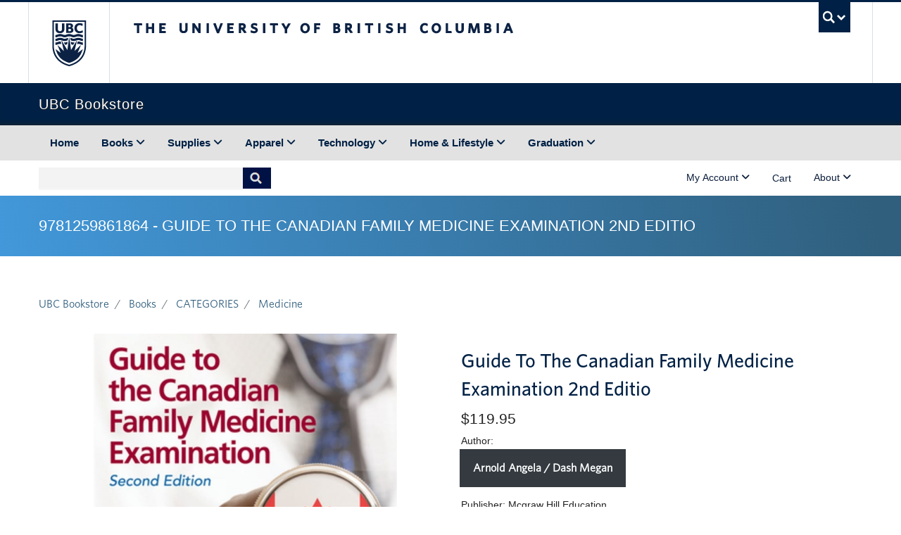

--- FILE ---
content_type: text/html; charset=UTF-8
request_url: https://the.bookstore.ubc.ca/Item?item=9781259861864
body_size: 16496
content:
<!DOCTYPE html>
<!--[if IEMobile 7]><html class="iem7 oldie" lang="en"><![endif]-->
<!--[if (IE 7)&!(IEMobile)]><html class="ie7 oldie" lang="en"><![endif]-->
<!--[if (IE 8)&!(IEMobile)]><html class="ie8 oldie" lang="en"><![endif]-->
<!--[if (IE 9)&!(IEMobile)]><html class="ie9" lang="en"><![endif]-->
<!--[[if (gt IE 9)|(gt IEMobile 7)]><!--><html lang="en"><!--<![endif]-->
<!--
 * UBC CLF (Common Look and Feel) v7.0.4
 * Copyright 2012-2013 The University of British Columbia
 * UBC Communications and Marketing
 * http://brand.ubc.ca/clf
 */
-->
<head>
<meta http-equiv="Content-Type" content="text/html; charset=UTF-8">
<meta charset="utf-8">
      <title>9781259861864 Guide To The Canadian Family Medicine Examination 2nd Editio - UBC Bookstore</title>
<meta name="viewport" content="width=device-width">
<meta name="description" content="">
<meta name="author" content="">
<meta name="facebook-domain-verification" content="pmqr1bnjd9y328z74gou2x9n54vd9z" />
<!-- Global site tag (gtag.js) - Google Analytics -->
<script async src="https://www.googletagmanager.com/gtag/js?id=UA-18539368-2"></script>
<script>
  window.dataLayer = window.dataLayer || [];
  function gtag(){dataLayer.push(arguments);}
  gtag('js', new Date());

  gtag('config', 'UA-18539368-2');
</script>
<!--
 Google tag (gtag.js) --> <script async src="https://www.googletagmanager.com/gtag/js?id=AW-968132597"></script> <script> window.dataLayer = window.dataLayer || []; function gtag(){dataLayer.push(arguments);}
 gtag('js', new Date()); gtag('config', 'AW-968132597'); </script>
<!--
 Google tag (gtag.js) --> <script async src="https://www.googletagmanager.com/gtag/js?id=G-1SYWZSK83R"></script> <script> window.dataLayer = window.dataLayer || []; function gtag(){dataLayer.push(arguments);}
 gtag('js', new Date()); gtag('config', 'G-1SYWZSK83R'); </script>

<!-- TikTok Pixel Code Start -->
<script>
!function (w, d, t) {
  w.TiktokAnalyticsObject=t;var ttq=w[t]=w[t]||[];ttq.methods=["page","track","identify","instances","debug","on","off","once","ready","alias","group","enableCookie","disableCookie","holdConsent","revokeConsent","grantConsent"],ttq.setAndDefer=function(t,e){t[e]=function(){t.push([e].concat(Array.prototype.slice.call(arguments,0)))}};for(var i=0;i<ttq.methods.length;i++)ttq.setAndDefer(ttq,ttq.methods[i]);ttq.instance=function(t){for(
var e=ttq._i[t]||[],n=0;n<ttq.methods.length;n++)ttq.setAndDefer(e,ttq.methods[n]);return e},ttq.load=function(e,n){var r="https://analytics.tiktok.com/i18n/pixel/events.js",o=n&&n.partner;ttq._i=ttq._i||{},ttq._i[e]=[],ttq._i[e]._u=r,ttq._t=ttq._t||{},ttq._t[e]=+new Date,ttq._o=ttq._o||{},ttq._o[e]=n||{};n=document.createElement("script")
;n.type="text/javascript",n.async=!0,n.src=r+"?sdkid="+e+"&lib="+t;e=document.getElementsByTagName("script")[0];e.parentNode.insertBefore(n,e)};


  ttq.load('CPGE5BJC77U57258IEC0');
  ttq.page();
}(window, document, 'ttq');
</script>
<!-- TikTok Pixel Code End -->

<!-- TikTok Pixel Code Start -->
<script>
!function (w, d, t) {
  w.TiktokAnalyticsObject=t;var ttq=w[t]=w[t]||[];ttq.methods=["page","track","identify","instances","debug","on","off","once","ready","alias","group","enableCookie","disableCookie","holdConsent","revokeConsent","grantConsent"],ttq.setAndDefer=function(t,e){t[e]=function(){t.push([e].concat(Array.prototype.slice.call(arguments,0)))}};for(var i=0;i<ttq.methods.length;i++)ttq.setAndDefer(ttq,ttq.methods[i]);ttq.instance=function(t){for(
var e=ttq._i[t]||[],n=0;n<ttq.methods.length;n++)ttq.setAndDefer(e,ttq.methods[n]);return e},ttq.load=function(e,n){var r="https://analytics.tiktok.com/i18n/pixel/events.js",o=n&&n.partner;ttq._i=ttq._i||{},ttq._i[e]=[],ttq._i[e]._u=r,ttq._t=ttq._t||{},ttq._t[e]=+new Date,ttq._o=ttq._o||{},ttq._o[e]=n||{};n=document.createElement("script")
;n.type="text/javascript",n.async=!0,n.src=r+"?sdkid="+e+"&lib="+t;e=document.getElementsByTagName("script")[0];e.parentNode.insertBefore(n,e)};


  ttq.load('CPB3TN3C77UBT003SB20');
  ttq.page();
}(window, document, 'ttq');
</script>
<!-- TikTok Pixel Code End -->

<!-- Google Analytics Events -->
<script>
    
    // add to cart function for GA4 - Prajna Aug 2024
    function postAddItemToGA4(item) {
      gtag("event", "add_to_cart", {
          currency: "CAD",
          value: item.price * item.qty,
          items: [
              {
                  item_id: item.item,
                  item_name: item.desc,
                  price: item.price,
                  quantity: item.qty
              }]
      })
    }

    document.addEventListener("DOMContentLoaded", function() {
        esolution.basket.add_hook('item.added', function(event_name, details) {
            postAddItemToGA4( details.item );
        });
    });

    // view cart event
    function postItemstoGA4(items) {
        const totalValue = items.items.reduce((total, item) => total + (item.price * item.qty), 0);
         // Send the event to GA4
      gtag('event', 'view_cart', {
        items: items.items.map(item => ({
          item_name: item.desc, // GA4 uses `item_name` instead of `name`
          item_id: item.item,     // GA4 uses `item_id` instead of `id`
          quantity: item.qty,
          price: item.price
        })),
        value: totalValue,
        currency: 'CAD' // Adjust the currency code as needed
      });
    }

    document.addEventListener("DOMContentLoaded", function() {
        if (window.location.pathname === '/Basket') {
            postItemstoGA4(esolution.basket.cart_data);
        };
    });

</script>

 <link href="/theme/css/bootstrap-override.css" rel="stylesheet">
	

<!-- Stylesheets -->
<link href="/theme/css/ubc-clf-full-bw.min.css" rel="stylesheet">
<link href="/theme/css/unit.css" rel="stylesheet">
<link rel="stylesheet" href="https://cdnjs.cloudflare.com/ajax/libs/font-awesome/6.4.2/css/all.min.css">
<!--[if lte IE 7]>
<link href="https://cdn.ubc.ca/clf/7.0.4/css/font-awesome-ie7.css" rel="stylesheet">
<![endif]-->
<!-- Le HTML5 shim, for IE6-8 support of HTML5 elements -->
<!--[if lt IE 9]>
  <script src="http://html5shim.googlecode.com/svn/trunk/html5.js"></script>
<![endif]-->

<!-- Fav and touch icons -->
<link rel="shortcut icon" href="//cdn.ubc.ca/clf/7.0.4/img/favicon.ico">
<link rel="apple-touch-icon-precomposed" sizes="144x144" href="https://cdn.ubc.ca/clf/7.0.4/img/apple-touch-icon-144-precomposed.png">
<link rel="apple-touch-icon-precomposed" sizes="114x114" href="https://cdn.ubc.ca/clf/7.0.4/img/apple-touch-icon-114-precomposed.png">
<link rel="apple-touch-icon-precomposed" sizes="72x72" href="https://cdn.ubc.ca/clf/7.0.4/img/apple-touch-icon-72-precomposed.png">
<link rel="apple-touch-icon-precomposed" href="https://cdn.ubc.ca/clf/7.0.4/img/apple-touch-icon-57-precomposed.png">
      <!-- Bootstrap core CSS -->

      <!-- Custom styles for this template -->
      




      <link rel="stylesheet" href="/eSolution_config/themes/Arrow/css/all.css?v=4.3.383.21" />
<link rel="stylesheet" href="/eSolution_config/themes/Arrow/css/arrow.css?v=4.3.383.21" />
<link rel="stylesheet" href="/eSolution_config/themes/Arrow/css/theme.css?v=4.3.383.21" />
<link rel="stylesheet" href="https://cdnjs.cloudflare.com/ajax/libs/bxslider/4.2.17/jquery.bxslider.css?v=4.3.383.21" />
<link rel="stylesheet" href="/eSolution/css/bootstrap-scoped-grid.min.css?v=4.3.383.21" />
<link rel="stylesheet" href="/eSolution_config/themes/Arrow/css/prettyPhoto.css?v=4.3.383.21" />
<link rel="stylesheet" href="/eSolution_config/themes/Arrow/css/carousel.css?v=4.3.383.21" />
<link rel="stylesheet" href="/eSolution/css/item/default.css?v=4.3.383.21" />
<link rel="stylesheet" href="/eSolution_config/themes/theme-arrow-ubc-2022/css/theme.css?v=4.3.383.21" />

<style>
.breadcrumb {
  background-color: #fff !important;
}
* {
  box-sizing: content-box;
  -webkit-box-sizing: content-box;
}
.content * {
  box-sizing: border-box;
  -webkit-box-sizing: border-box;
}
.content .form-control {
    display: block;
    width: 100%;
    /*margin-left: 15px;*/
    margin-left: 0;
    height: calc(1.5em + .75rem + 6px);
    padding: .375rem .75rem;
    font-size: 1rem;
    font-weight: 400;
    line-height: 1.5;
 /*   background-color: #fff;*/
    background-clip: padding-box;
    border: 1px solid #ced4da;
    border-radius: .25rem;
    transition: border-color .15s ease-in-out,box-shadow .15s ease-in-out;
}
.esolution-view button.form-control, .esolution-view input[type=submit].form-control {
    height: auto;
    line-height: normal;
    padding: 1rem 2rem 1rem 2rem;
}
a:hover.btn {
    text-decoration: none;
    background-color: #2f5d7c;
    color: #ffffff;
}
button:hover.btn {
    text-decoration: none;
    background-color: #2f5d7c;
    color: #ffffff;
}
button.cti_buy_button {
    min-height: 3.6em;
}
#prodImg {
    border: 1px solid rgba(0, 0, 0, 0.06) !important;
    border-radius: 0px;
    padding: 2px;
}
</style>

<!-- Meta Pixel Code -->
<script>
!function(f,b,e,v,n,t,s)
{if(f.fbq)return;n=f.fbq=function(){n.callMethod?
n.callMethod.apply(n,arguments):n.queue.push(arguments)};
if(!f._fbq)f._fbq=n;n.push=n;n.loaded=!0;n.version='2.0';
n.queue=[];t=b.createElement(e);t.async=!0;
t.src=v;s=b.getElementsByTagName(e)[0];
s.parentNode.insertBefore(t,s)}(window, document,'script',
'https://connect.facebook.net/en_US/fbevents.js');
fbq('init', '207170272954721');
fbq('track', 'PageView');
</script>
<noscript><img height="1" width="1" style="display:none" src="https://www.facebook.com/tr?id=207170272954721&ev=PageView&noscript=1"/></noscript>
<!-- End Meta Pixel Code -->


</head>
<body class="full-width">
    <!-- UBC Global Utility Menu -->
    <div class="collapse expand" id="ubc7-global-menu">
        <div id="ubc7-search" class="expand">
        	<div class="container">
	            <div id="ubc7-search-box">
	                <form class="form-search" method="get" action="https://www.ubc.ca/search/refine/" role="search">
	                    <input type="text" name="q" placeholder="" class="input-xlarge search-query">
	                    <input type="hidden" name="label" value="Search UBC" />
	                    <input type="hidden" name="site" value="*.ubc.ca" />
	                    <button type="submit" class="btn">Search</button>
	                </form>
	            </div>
			</div>
        </div>
        <div class="container">
	        <div id="ubc7-global-header" class="expand">
	            <!-- Global Utility Header from CDN -->
	        </div>
        </div>
    </div>
    <!-- End of UBC Global Utility Menu -->
    <!-- UBC Header -->
    <header id="ubc7-header" class="row-fluid expand" role="banner">
    	<div class="container">
	        <div class="span1">
	            <div id="ubc7-logo">
	                <a href="https://www.ubc.ca" title="The University of British Columbia (UBC)">The University of British Columbia</a>
	            </div>
	        </div>
	        <div class="span11" id="ubc7-wordmark-block">
	            <div id="ubc7-wordmark">
	                <a href="https://www.ubc.ca" title="The University of British Columbia (UBC)">The University of British Columbia</a>
	                
	            </div>
	            <div id="ubc7-global-utility">
	                <button type="button" data-toggle="collapse" data-target="#ubc7-global-menu"><span>UBC Search</span></button>
	                <noscript><a id="ubc7-global-utility-no-script" href="https://www.ubc.ca/" title="UBC Search">UBC Search</a></noscript>
	            </div>
	        </div>
		</div>
    </header>
    <!-- End of UBC Header -->
    <!-- UBC Unit Identifier -->
    <div id="ubc7-unit" class="row-fluid expand">
    	<div class="container">
	        <div class="span12">
	            <!-- Mobile Menu Icon -->
	            <!-- "Hamburger menu" / "Bar icon" to toggle the navigation links -->
                <div class="navbar">
                    <a class="btn btn-navbar" data-toggle="collapse" data-target="#ubc7-unit-navigation">
                        <span class="icon-bar"></span>
                        <span class="icon-bar"></span>
                        <span class="icon-bar"></span>
                    </a>
                </div>
	            <!-- Read more about Unit Name Treatment on http://brand.ubc.ca/clf -->
	            <!-- No Faculty Treatment --><!--<div id="ubc7-unit-name" class="ubc7-single-element"> -->
	            <div id="ubc7-unit-name"  class="ubc7-single-element">
	                <a href="/" title="Unit Name"><span id="ubc7-unit-faculty"></span><span id="ubc7-unit-identifier">UBC Bookstore</span></a>
	            </div>
	        </div>
		</div>
    </div>
    <!-- End of UBC Unit Identifier -->

    <!-- Navigation -->
    <div id="ubc7-unit-menu" class="navbar expand" role="navigation">
        <div class="navbar-inner expand">
            <div class="container">
                <div class="nav-collapse collapse" id="ubc7-unit-navigation">
                    <div id="ubc7-search" class="expand">
                        <div class="container">
                            <div class="search-field">
                                <form action="https://the.bookstore.ubc.ca/Search" method="GET">
                                    <input type="text" placeholder="SEARCH" name="data" value="">
                                    <button type="submit"></button>
                                </form>
                            </div>
                        </div>
                    </div>
                                            <ul class="nav">
                            <li class="nav-title"><a href="/home">Home</a></li>
                            <li class="dropdown">
                                <div class="btn-group">
                                    <a class="btn" href="#">Books</a>
                                    <button class="btn dropdown-toggle" data-toggle="dropdown"><span class="ubc7-arrow blue down-arrow"></span></button>
                                    <ul class="dropdown-menu">
                                        <li class="nav-header">TEXTBOOKS AND COURSE MATERIALS</li>
                                        <li><a href="/books/students">Students</a></li>
                                        <li><a href="/books/instructors">Instructors</a></li>
                                        <li class="nav-header">FEATURED BOOK LISTS</li>
                                        <li><a href="/books/featured-book-lists/author-events">Author Events</a></li>
                                        <li><a href="/books/featured-book-lists/antiracist-reading-list">Antiracist Reading List</a></li>
                                        <li><a href="/books/featured-book-lists/new-releases">New Releases</a></li>
                                        <li><a href="/books/featured-book-lists/literary-awards">Literary Awards</a></li>
                                        <li><a href="/books/featured-book-lists/our-favourites---25-off">Our Favourites - 25% off</a></li>
                                        <li><a href="/books/featured-book-lists/books-about-ubc">Books about UBC</a></li>
                                        <li><a href="/books/featured-book-lists/faculty-authors">Faculty Authors</a></li>
                                        <li><a href="/books/featured-book-lists/local-authors">Local Authors</a></li>
                                        <li><a href="/books/featured-book-lists/canadian-authors">Canadian Authors</a></li>
                                        <li><a href="/books/featured-book-lists/staff-picks">Staff Picks</a></li>
                                        <li><a href="/books/featured-book-lists/national-day-for-truth-and-reconciliation">National Day for Truth and Reconciliation</a></li>
                                        <li><a href="/books/featured-book-lists/2025-vancouver-writers-festival">2025 Vancouver Writers Festival</a></li>
                                        <li class="nav-header">CATEGORIES</li>
                                        <li><a href="/books/categories/fiction">Fiction</a></li>
                                        <li><a href="/books/categories/non-fiction">Non-Fiction</a></li>
                                        <li><a href="/books/categories/extended-learning">Extended Learning</a></li>
                                        <li><a href="/books/categories/french-books">French Books</a></li>
                                        <li><a href="/books/categories/indigenous-studies--authors">Indigenous Studies & Authors</a></li>
                                        <li><a href="/books/categories/kids--k-12-education">Kids & K-12 Education</a></li>
                                        <li><a href="/books/categories/law">Law</a></li>
                                        <li><a href="/books/categories/medicine">Medicine</a></li>
                                        <li><a href="/books/categories/poetry">Poetry</a></li>
                                        <li><a href="/books/categories/reference">Reference</a></li>
                                        <li class="nav-header">BOOK SEARCH</li>
                                    </ul>
                                </div>
                            </li>
                            <li class="dropdown">
                                <div class="btn-group">
                                    <a class="btn" href="#">Supplies</a>
                                    <button class="btn dropdown-toggle" data-toggle="dropdown"><span class="ubc7-arrow blue down-arrow"></span></button>
                                    <ul class="dropdown-menu">
                                        <li class="nav-header">UBC BRANDED STATIONERY</li>
                                        <li><a href="/supplies/ubc-branded-stationery/agendas--calendars">Agendas & Calendars</a></li>
                                        <li><a href="/supplies/ubc-branded-stationery/binders--clipboards">Binders & Clipboards</a></li>
                                        <li><a href="/supplies/ubc-branded-stationery/desk-accessories">Desk Accessories</a></li>
                                        <li><a href="/supplies/ubc-branded-stationery/notebooks--paper">Notebooks & Paper</a></li>
                                        <li><a href="/supplies/ubc-branded-stationery/writing-supplies">Writing Supplies</a></li>
                                        <li class="nav-header">ART SUPPLIES</li>
                                        <li><a href="/supplies/art-supplies/shop-all-art-supplies">Shop All Art Supplies</a></li>
                                        <li class="nav-header">GENERAL STATIONERY</li>
                                        <li><a href="/supplies/general-stationery/agendas--calendars">Agendas & Calendars</a></li>
                                        <li><a href="/supplies/general-stationery/binders--clipboards">Binders & Clipboards</a></li>
                                        <li><a href="/supplies/general-stationery/folders--filing">Folders & Filing</a></li>
                                        <li><a href="/supplies/general-stationery/notebooks--journals">Notebooks & Journals</a></li>
                                        <li><a href="/supplies/general-stationery/office-supplies">Office Supplies</a></li>
                                        <li><a href="/supplies/general-stationery/paper--notetaking">Paper & Notetaking</a></li>
                                        <li><a href="/supplies/general-stationery/writing-supplies">Writing Supplies</a></li>
                                        <li><a href="/supplies/general-stationery/zebra-sale">Zebra Sale</a></li>
                                        <li class="nav-header">MEDICAL & COURSE SUPPLIES</li>
                                        <li><a href="/supplies/medical--course-supplies/course--lab-supplies">Course & Lab Supplies</a></li>
                                        <li><a href="/supplies/medical--course-supplies/lab-coats-goggles--ppe">Lab Coats, Goggles & PPE</a></li>
                                        <li><a href="/supplies/medical--course-supplies/medical-supplies">Medical Supplies</a></li>
                                        <li><a href="/supplies/medical--course-supplies/okanagan-nursing">Okanagan Nursing</a></li>
                                        <li class="nav-header">DEPARTMENTAL ORDERS</li>
                                        <li><a href="/supplies/departmental-orders/departmental-orders-hub">Departmental Orders Hub</a></li>
                                        <li><a href="/supplies/departmental-orders/order-forms-and-online-catalogues">Order Forms and Online Catalogues</a></li>
                                    </ul>
                                </div>
                            </li>
                            <li class="dropdown">
                                <div class="btn-group">
                                    <a class="btn" href="#">Apparel</a>
                                    <button class="btn dropdown-toggle" data-toggle="dropdown"><span class="ubc7-arrow blue down-arrow"></span></button>
                                    <ul class="dropdown-menu">
                                        <li class="nav-header">CLOTHING</li>
                                        <li><a href="/apparel/clothing/ubc-basics">UBC Basics</a></li>
                                        <li><a href="/apparel/clothing/hoodies--sweaters">Hoodies & Sweaters</a></li>
                                        <li><a href="/apparel/clothing/shirts">Shirts</a></li>
                                        <li><a href="/apparel/clothing/pants--shorts">Pants & Shorts</a></li>
                                        <li><a href="/apparel/clothing/outerwear">Outerwear</a></li>
                                        <li><a href="/apparel/clothing/womens-fit">Women's Fit</a></li>
                                        <li><a href="/apparel/clothing/childrenyouth">Children/Youth</a></li>
                                        <li class="nav-header">ACCESSORIES</li>
                                        <li><a href="/apparel/accessories/backpacks--bags">Backpacks & Bags</a></li>
                                        <li><a href="/apparel/accessories/headwear--neckwear">Headwear & Neckwear</a></li>
                                        <li><a href="/apparel/accessories/socks--gloves">Socks & Gloves</a></li>
                                        <li class="nav-header">FACULTY BRANDED</li>
                                        <li><a href="/apparel/faculty-branded/bc-childrens-hospital">BC Children's Hospital</a></li>
                                        <li><a href="/apparel/faculty-branded/bc-womens-hospital">BC Women's Hospital</a></li>
                                        <li><a href="/apparel/faculty-branded/faculty-of-arts">Faculty of Arts</a></li>
                                        <li><a href="/apparel/faculty-branded/faculty-of-medicine">Faculty of Medicine</a></li>
                                        <li><a href="/apparel/faculty-branded/land-and-food-systems">Land and Food Systems</a></li>
                                        <li><a href="/apparel/faculty-branded/midwifery">Midwifery</a></li>
                                        <li><a href="/apparel/faculty-branded/sauder-school-of-business">Sauder School of Business</a></li>
                                        <li class="nav-header">UBCO</li>
                                        <li><a href="/apparel/ubco/okanagan-heat">Okanagan Heat</a></li>
                                        <li><a href="/apparel/ubco/okanagan-nursing">Okanagan Nursing</a></li>
                                        <li><a href="/apparel/ubco/southern-medical-program">Southern Medical Program</a></li>
                                        <li class="nav-header">Collections</li>
                                        <li><a href="/apparel/collections/lululemon">lululemon</a></li>
                                        <li><a href="/apparel/collections/thunderbird">Thunderbird</a></li>
                                    </ul>
                                </div>
                            </li>
                            <li class="dropdown">
                                <div class="btn-group">
                                    <a class="btn" href="#">Technology</a>
                                    <button class="btn dropdown-toggle" data-toggle="dropdown"><span class="ubc7-arrow blue down-arrow"></span></button>
                                    <ul class="dropdown-menu">
                                        <li class="nav-header">DISCOUNT PROGRAMS</li>
                                        <li><a href="/technology/discount-programs/apple">Apple</a></li>
                                        <li><a href="/technology/discount-programs/microsoft">Microsoft</a></li>
                                        <li class="nav-header">UBC BRANDED TECH</li>
                                        <li><a href="/technology/ubc-branded-tech/shop-all-ubc-branded-tech">Shop All UBC Branded Tech</a></li>
                                        <li class="nav-header">CALCULATORS</li>
                                        <li><a href="/technology/calculators/shop-all-calculators">Shop All Calculators</a></li>
                                        <li class="nav-header">COMPUTER ACCESSORIES</li>
                                        <li><a href="/technology/computer-accessories/adapters-cables--chargers">Adapters, Cables & Chargers</a></li>
                                        <li><a href="/technology/computer-accessories/desk-accessories">Desk Accessories</a></li>
                                        <li><a href="/technology/computer-accessories/keyboards-mice--peripherals">Keyboards, Mice & Peripherals</a></li>
                                        <li><a href="/technology/computer-accessories/webcams--headsets">Webcams & Headsets</a></li>
                                        <li class="nav-header">PHONE ACCESSORIES</li>
                                        <li><a href="/technology/phone-accessories/shop-all-phone-accessories">Shop All Phone Accessories</a></li>
                                        <li class="nav-header">AUDIO</li>
                                        <li><a href="/technology/audio/shop-all-audio--headphones">Shop All Audio & Headphones</a></li>
                                        <li class="nav-header">HOME ELECTRONICS</li>
                                        <li><a href="/technology/home-electronics/batteries--power">Batteries & Power</a></li>
                                        <li><a href="/technology/home-electronics/networking--internet">Networking & Internet</a></li>
                                        <li><a href="/technology/home-electronics/printer-supplies">Printer Supplies</a></li>
                                        <li><a href="/technology/home-electronics/house-accessories">House Accessories</a></li>
                                    </ul>
                                </div>
                            </li>
                            <li class="dropdown">
                                <div class="btn-group">
                                    <a class="btn" href="#">Home & Lifestyle</a>
                                    <button class="btn dropdown-toggle" data-toggle="dropdown"><span class="ubc7-arrow blue down-arrow"></span></button>
                                    <ul class="dropdown-menu">
                                        <li class="nav-header">GIFTS</li>
                                        <li><a href="/home--lifestyle/gifts/ubc-branded-goods">UBC Branded Goods</a></li>
                                        <li><a href="/home--lifestyle/gifts/ubc-signature-collection">UBC Signature Collection</a></li>
                                        <li><a href="/home--lifestyle/gifts/foods-and-souvenirs">Foods and Souvenirs</a></li>
                                        <li><a href="/home--lifestyle/gifts/greeting-cards--gift-wrap">Greeting Cards & Gift Wrap</a></li>
                                        <li><a href="/home--lifestyle/gifts/ubc-plush-toys">UBC Plush Toys</a></li>
                                        <li class="nav-header">CATEGORIES</li>
                                        <li><a href="/home--lifestyle/categories/residence-supplies">Residence Supplies</a></li>
                                        <li><a href="/home--lifestyle/categories/drinkware">Drinkware</a></li>
                                        <li><a href="/home--lifestyle/categories/health--body-care">Health & Body Care</a></li>
                                        <li><a href="/home--lifestyle/categories/home-decor--garden">Home, Decor & Garden</a></li>
                                        <li><a href="/home--lifestyle/categories/fitness--outdoors">Fitness & Outdoors</a></li>
                                        <li><a href="/home--lifestyle/categories/games">Games</a></li>
                                        <li><a href="/home--lifestyle/categories/novelty-items">Novelty Items</a></li>
                                        <li class="nav-header">UBCO</li>
                                        <li><a href="/home--lifestyle/ubco/okanagan-dorm-supplies">Okanagan Dorm Supplies</a></li>
                                        <li class="nav-header">FEATURED</li>
                                        <li><a href="/home--lifestyle/featured/first-year-checklist">First Year Checklist</a></li>
                                        <li><a href="/home--lifestyle/featured/parent-gift-guide">Parent Gift Guide</a></li>
                                        <li><a href="/home--lifestyle/featured/indigenous-designs">Indigenous Designs</a></li>
                                        <li><a href="/home--lifestyle/featured/pet-accessories">Pet Accessories</a></li>
                                        <li class="nav-header">GIFT CARDS</li>
                                        <li><a href="/home--lifestyle/gift-cards/purchase-a-ubc-bookstore-gift-card">Purchase a UBC Bookstore Gift Card</a></li>
                                    </ul>
                                </div>
                            </li>
                            <li class="dropdown">
                                <div class="btn-group">
                                    <a class="btn" href="#">Graduation</a>
                                    <button class="btn dropdown-toggle" data-toggle="dropdown"><span class="ubc7-arrow blue down-arrow"></span></button>
                                    <ul class="dropdown-menu">
                                        <li class="nav-header">GRAD GIFTS</li>
                                        <li><a href="/graduation/grad-gifts/diploma-frames">Diploma Frames</a></li>
                                        <li><a href="/graduation/grad-gifts/graduation-gifts">Graduation Gifts</a></li>
                                        <li><a href="/graduation/grad-gifts/ubco-graduation-gifts">UBCO Graduation Gifts</a></li>
                                        <li class="nav-header">Graduation Gowns</li>
                                        <li><a href="/graduation/graduation-gowns/faculty-gown-rentals">Faculty Gown Rentals</a></li>
                                        <li><a href="/graduation/graduation-gowns/student-gown-rentals">Student Gown Rentals</a></li>
                                        <li class="nav-header">GRAD RINGS</li>
                                        <li><a href="/graduation/grad-rings/custom-university-rings">Custom University Rings</a></li>
                                    </ul>
                                </div>
                            </li>
                        </ul>

                                            <ul class="nav">
                            <li class="dropdown">
                                <div class="btn-group">
                                    <a class="btn" href="#">About</a>
                                    <button class="btn dropdown-toggle" data-toggle="dropdown"><span class="ubc7-arrow blue down-arrow"></span></button>
                                    <ul class="dropdown-menu">
                                        <li><a href="/about/contact--hours">Contact & Hours</a></li>
                                        <li><a href="/about/bookstore-directory">Bookstore Directory</a></li>
                                        <li><a href="/about/living-our-values">Living Our Values</a></li>
                                        <li><a href="/about/community-support--donations">Community Support & Donations</a></li>
                                        <li><a href="/about/jobs">Jobs</a></li>
                                        <li><a href="/about/faq">FAQ</a></li>
                                        <li><a href="/about/shipping--returns">Shipping & Returns</a></li>
                                        <li><a href="/about/return-policy">Return Policy</a></li>
                                    </ul>
                                </div>
                            </li>
                            <li class="nav-title"><a href="/cart">Cart</a></li>
                            <li class="dropdown">
                                <div class="btn-group">
                                    <a class="btn" href="#">My Account</a>
                                    <button class="btn dropdown-toggle" data-toggle="dropdown"><span class="ubc7-arrow blue down-arrow"></span></button>
                                    <ul class="dropdown-menu">
                                        <li><a href="/my-account/log-in">Log In</a></li>
                                        <li><a href="/my-account/log-out">Log Out</a></li>
                                    </ul>
                                </div>
                            </li>
                        </ul>

                </div>
            </div>
        </div>
    </div>
    <div id="nav-bar-mega" class="row-fluid expand">
      <div class="container">
        <div class="nav-bar">
<a href='/home' target="_self">Home</a><div class="drop-down">
	<button class="dropbtn">Books
	<i class="fa fa-angle-down"></i>
	</button>
	<div class="drop-down-content">
		<div class="nav-bar-drop">
			<div class="row-nav container">
<div class="column-nav col-25"><h3>TEXTBOOKS AND COURSE MATERIALS</h3><a href='/books/students' target="_self">Students</a><a href='/books/instructors' target="_self">Instructors</a></div><div class="column-nav col-25"><h3>FEATURED BOOK LISTS</h3><a href='/books/featured-book-lists/author-events' >Author Events</a><a href='/books/featured-book-lists/antiracist-reading-list' >Antiracist Reading List</a><a href='/books/featured-book-lists/new-releases' >New Releases</a><a href='/books/featured-book-lists/literary-awards' >Literary Awards</a><a href='/books/featured-book-lists/our-favourites---25-off' >Our Favourites - 25% off</a><a href='/books/featured-book-lists/books-about-ubc' >Books about UBC</a><a href='/books/featured-book-lists/faculty-authors' >Faculty Authors</a><a href='/books/featured-book-lists/local-authors' >Local Authors</a><a href='/books/featured-book-lists/canadian-authors' >Canadian Authors</a><a href='/books/featured-book-lists/staff-picks' >Staff Picks</a><a href='/books/featured-book-lists/national-day-for-truth-and-reconciliation' >National Day for Truth and Reconciliation</a><a href='/books/featured-book-lists/2025-vancouver-writers-festival' >2025 Vancouver Writers Festival</a></div><div class="column-nav col-25"><h3>CATEGORIES</h3><a href='/books/categories/fiction' >Fiction</a><a href='/books/categories/non-fiction' >Non-Fiction</a><a href='/books/categories/extended-learning' >Extended Learning</a><a href='/books/categories/french-books' >French Books</a><a href='/books/categories/indigenous-studies--authors' >Indigenous Studies & Authors</a><a href='/books/categories/kids--k-12-education' >Kids & K-12 Education</a><a href='/books/categories/law' >Law</a><a href='/books/categories/medicine' >Medicine</a><a href='/books/categories/poetry' >Poetry</a><a href='/books/categories/reference' >Reference</a></div><div class="column-nav col-25"><h3>BOOK SEARCH</h3> <p>Type a keyword into the search bar to find a specific or general book.</p><div class="search-field">
            <form action="/Search" method="GET">
            <input type="text" placeholder="KEYWORD OR TITLE" name="data" value="">
            <button type="submit"></button>
            </form>
          </div>
<a class="ubc-button" href="https&#x3A;&#x2F;&#x2F;e1.envoke.com&#x2F;ext&#x2F;pages&#x2F;a168ed0ec87a41f11c765b10fd4e6b8c">Subscribe To Our Newsletter</a>
</div></div></div></div></div>
<div class="drop-down">
	<button class="dropbtn">Supplies
	<i class="fa fa-angle-down"></i>
	</button>
	<div class="drop-down-content">
		<div class="nav-bar-drop">
			<div class="row-nav container">
<div class="column-nav col-20"><h3>UBC BRANDED STATIONERY</h3><a href='/supplies/ubc-branded-stationery/agendas--calendars' >Agendas & Calendars</a><a href='/supplies/ubc-branded-stationery/binders--clipboards' >Binders & Clipboards</a><a href='/supplies/ubc-branded-stationery/desk-accessories' >Desk Accessories</a><a href='/supplies/ubc-branded-stationery/notebooks--paper' >Notebooks & Paper</a><a href='/supplies/ubc-branded-stationery/writing-supplies' >Writing Supplies</a><h3>ART SUPPLIES</h3><a href='/supplies/art-supplies/shop-all-art-supplies' >Shop All Art Supplies</a></div><div class="column-nav col-20"><h3>GENERAL STATIONERY</h3><a href='/supplies/general-stationery/agendas--calendars' >Agendas & Calendars</a><a href='/supplies/general-stationery/binders--clipboards' >Binders & Clipboards</a><a href='/supplies/general-stationery/folders--filing' >Folders & Filing</a><a href='/supplies/general-stationery/notebooks--journals' >Notebooks & Journals</a><a href='/supplies/general-stationery/office-supplies' >Office Supplies</a><a href='/supplies/general-stationery/paper--notetaking' >Paper & Notetaking</a><a href='/supplies/general-stationery/writing-supplies' >Writing Supplies</a><a href='/supplies/general-stationery/zebra-sale' >Zebra Sale</a></div><div class="column-nav col-20"><h3>MEDICAL & COURSE SUPPLIES</h3><a href='/supplies/medical--course-supplies/course--lab-supplies' >Course & Lab Supplies</a><a href='/supplies/medical--course-supplies/lab-coats-goggles--ppe' >Lab Coats, Goggles & PPE</a><a href='/supplies/medical--course-supplies/medical-supplies' >Medical Supplies</a><a href='/supplies/medical--course-supplies/okanagan-nursing' >Okanagan Nursing</a><h3>DEPARTMENTAL ORDERS</h3><a href='/supplies/departmental-orders/departmental-orders-hub' target="_self">Departmental Orders Hub</a><a href='/supplies/departmental-orders/order-forms-and-online-catalogues' target="_self">Order Forms and Online Catalogues</a></div><div class="column-nav col-40"><div class="shop-block">
	<div class="shop-new-supplies">SHOP ALL NEW<a href="https&#x3A;&#x2F;&#x2F;the.bookstore.ubc.ca&#x2F;shop-new"><span class="shop-link"></span></a></div> 
	<div class="shop-sale-supplies">SHOP TOP SELLERS<a href="https&#x3A;&#x2F;&#x2F;the.bookstore.ubc.ca&#x2F;top-sellers"><span class="shop-link"></span></a></div> 
	<a class="ubc-button" href="https&#x3A;&#x2F;&#x2F;bookstore.ubc.ca&#x2F;order-forms-and-online-catalogues&#x2F;">DEPARTMENTAL ORDER FORMS &amp; CATALOGUES</a>
</div>
</div></div></div></div></div>
<div class="drop-down">
	<button class="dropbtn">Apparel
	<i class="fa fa-angle-down"></i>
	</button>
	<div class="drop-down-content">
		<div class="nav-bar-drop">
			<div class="row-nav container">
<div class="column-nav col-20"><h3>CLOTHING</h3><a href='/apparel/clothing/ubc-basics' >UBC Basics</a><a href='/apparel/clothing/hoodies--sweaters' >Hoodies & Sweaters</a><a href='/apparel/clothing/shirts' >Shirts</a><a href='/apparel/clothing/pants--shorts' >Pants & Shorts</a><a href='/apparel/clothing/outerwear' >Outerwear</a><a href='/apparel/clothing/womens-fit' >Women's Fit</a><a href='/apparel/clothing/childrenyouth' >Children/Youth</a><h3>ACCESSORIES</h3><a href='/apparel/accessories/backpacks--bags' >Backpacks & Bags</a><a href='/apparel/accessories/headwear--neckwear' >Headwear & Neckwear</a><a href='/apparel/accessories/socks--gloves' >Socks & Gloves</a></div><div class="column-nav col-20"><h3>FACULTY BRANDED</h3><a href='/apparel/faculty-branded/bc-childrens-hospital' >BC Children's Hospital</a><a href='/apparel/faculty-branded/bc-womens-hospital' >BC Women's Hospital</a><a href='/apparel/faculty-branded/faculty-of-arts' >Faculty of Arts</a><a href='/apparel/faculty-branded/faculty-of-medicine' >Faculty of Medicine</a><a href='/apparel/faculty-branded/land-and-food-systems' >Land and Food Systems</a><a href='/apparel/faculty-branded/midwifery' >Midwifery</a><a href='/apparel/faculty-branded/sauder-school-of-business' >Sauder School of Business</a></div><div class="column-nav col-20"><h3>UBCO</h3><a href='/apparel/ubco/okanagan-heat' >Okanagan Heat</a><a href='/apparel/ubco/okanagan-nursing' >Okanagan Nursing</a><a href='/apparel/ubco/southern-medical-program' >Southern Medical Program</a><h3>Collections</h3><a href='/apparel/collections/lululemon' >lululemon</a><a href='/apparel/collections/thunderbird' >Thunderbird</a></div><div class="column-nav col-40"><div class="shop-block">
	<div class="shop-new-supplies">SHOP NEW<a href="https&#x3A;&#x2F;&#x2F;the.bookstore.ubc.ca&#x2F;shop-new"><span class="shop-link"></span></a></div> 
	<div class="shop-sale-supplies">SHOP TOP SELLERS<a href="https&#x3A;&#x2F;&#x2F;the.bookstore.ubc.ca&#x2F;top-sellers"><span class="shop-link"></span></a></div> 
	<a class="ubc-button" href="https&#x3A;&#x2F;&#x2F;the.bookstore.ubc.ca&#x2F;apparel&#x2F;collections&#x2F;lululemon">SHOP THE LULULEMON X UBC COLLECTION</a>
</div>
</div></div></div></div></div>
<div class="drop-down">
	<button class="dropbtn">Technology
	<i class="fa fa-angle-down"></i>
	</button>
	<div class="drop-down-content">
		<div class="nav-bar-drop">
			<div class="row-nav container">
<div class="column-nav col-20"><h3>DISCOUNT PROGRAMS</h3><a href='/technology/discount-programs/apple' target="_self">Apple</a><a href='/technology/discount-programs/microsoft' target="_self">Microsoft</a><h3>UBC BRANDED TECH</h3><a href='/technology/ubc-branded-tech/shop-all-ubc-branded-tech' >Shop All UBC Branded Tech</a><h3>CALCULATORS</h3><a href='/technology/calculators/shop-all-calculators' >Shop All Calculators</a></div><div class="column-nav col-20"><h3>COMPUTER ACCESSORIES</h3><a href='/technology/computer-accessories/adapters-cables--chargers' >Adapters, Cables & Chargers</a><a href='/technology/computer-accessories/desk-accessories' >Desk Accessories</a><a href='/technology/computer-accessories/keyboards-mice--peripherals' >Keyboards, Mice & Peripherals</a><a href='/technology/computer-accessories/webcams--headsets' >Webcams & Headsets</a><h3>PHONE ACCESSORIES</h3><a href='/technology/phone-accessories/shop-all-phone-accessories' >Shop All Phone Accessories</a></div><div class="column-nav col-20"><h3>AUDIO</h3><a href='/technology/audio/shop-all-audio--headphones' >Shop All Audio & Headphones</a><h3>HOME ELECTRONICS</h3><a href='/technology/home-electronics/batteries--power' >Batteries & Power</a><a href='/technology/home-electronics/networking--internet' >Networking & Internet</a><a href='/technology/home-electronics/printer-supplies' >Printer Supplies</a><a href='/technology/home-electronics/house-accessories' >House Accessories</a></div><div class="column-nav col-40"><div class="shop-block">
	<div class="shop-new-supplies">SHOP NEW<a href="https&#x3A;&#x2F;&#x2F;the.bookstore.ubc.ca&#x2F;shop-new"><span class="shop-link"></span></a></div> 
	<div class="shop-sale-supplies">SHOP TOP SELLERS<a href="https&#x3A;&#x2F;&#x2F;the.bookstore.ubc.ca&#x2F;top-sellers"><span class="shop-link"></span></a></div> 
</div>
</div></div></div></div></div>
<div class="drop-down">
	<button class="dropbtn">Home & Lifestyle
	<i class="fa fa-angle-down"></i>
	</button>
	<div class="drop-down-content">
		<div class="nav-bar-drop">
			<div class="row-nav container">
<div class="column-nav col-20"><h3>GIFTS</h3><a href='/home--lifestyle/gifts/ubc-branded-goods' >UBC Branded Goods</a><a href='/home--lifestyle/gifts/ubc-signature-collection' >UBC Signature Collection</a><a href='/home--lifestyle/gifts/foods-and-souvenirs' >Foods and Souvenirs</a><a href='/home--lifestyle/gifts/greeting-cards--gift-wrap' >Greeting Cards & Gift Wrap</a><a href='/home--lifestyle/gifts/ubc-plush-toys' >UBC Plush Toys</a></div><div class="column-nav col-20"><h3>CATEGORIES</h3><a href='/home--lifestyle/categories/residence-supplies' >Residence Supplies</a><a href='/home--lifestyle/categories/drinkware' >Drinkware</a><a href='/home--lifestyle/categories/health--body-care' >Health & Body Care</a><a href='/home--lifestyle/categories/home-decor--garden' >Home, Decor & Garden</a><a href='/home--lifestyle/categories/fitness--outdoors' >Fitness & Outdoors</a><a href='/home--lifestyle/categories/games' >Games</a><a href='/home--lifestyle/categories/novelty-items' >Novelty Items</a></div><div class="column-nav col-20"><h3>UBCO</h3><a href='/home--lifestyle/ubco/okanagan-dorm-supplies' >Okanagan Dorm Supplies</a><h3>FEATURED</h3><a href='/home--lifestyle/featured/first-year-checklist' >First Year Checklist</a><a href='/home--lifestyle/featured/parent-gift-guide' >Parent Gift Guide</a><a href='/home--lifestyle/featured/indigenous-designs' >Indigenous Designs</a><a href='/home--lifestyle/featured/pet-accessories' >Pet Accessories</a><h3>GIFT CARDS</h3><a href='/home--lifestyle/gift-cards/purchase-a-ubc-bookstore-gift-card' >Purchase a UBC Bookstore Gift Card</a></div><div class="column-nav col-40"><div class="shop-block">
	<div class="shop-new-supplies">SHOP NEW<a href="https&#x3A;&#x2F;&#x2F;the.bookstore.ubc.ca&#x2F;shop-new"><span class="shop-link"></span></a></div> 
	<div class="shop-sale-supplies">SHOP TOP SELLERS<a href="https&#x3A;&#x2F;&#x2F;the.bookstore.ubc.ca&#x2F;top-sellers"><span class="shop-link"></span></a></div> 
	<a class="ubc-button" href="https&#x3A;&#x2F;&#x2F;the.bookstore.ubc.ca&#x2F;home--lifestyle&#x2F;categories&#x2F;residence-supplies">Shop Residence &amp; Dorm Supplies</a>
</div>
</div></div></div></div></div>
<div class="drop-down">
	<button class="dropbtn">Graduation
	<i class="fa fa-angle-down"></i>
	</button>
	<div class="drop-down-content">
		<div class="nav-bar-drop">
			<div class="row-nav container">
<div class="column-nav col-25"><h3>GRAD GIFTS</h3><a href='/graduation/grad-gifts/diploma-frames' >Diploma Frames</a><a href='/graduation/grad-gifts/graduation-gifts' >Graduation Gifts</a><a href='/graduation/grad-gifts/ubco-graduation-gifts' >UBCO Graduation Gifts</a></div><div class="column-nav col-25"><h3>Graduation Gowns</h3><a href='/graduation/graduation-gowns/faculty-gown-rentals' >Faculty Gown Rentals</a><a href='/graduation/graduation-gowns/student-gown-rentals' target="_self">Student Gown Rentals</a></div><div class="column-nav col-25"><h3>GRAD RINGS</h3><a href='/graduation/grad-rings/custom-university-rings' target="_self">Custom University Rings</a></div><div class="column-nav col-25"></div></div></div></div></div>

<!--
          <a href="/">Home</a>
        <div class="drop-down">
          <button class="dropbtn">Books 
          <i class="fa fa-angle-down"></i>
          </button>
        <div class="drop-down-content">
          <div class="nav-bar-drop" >
          <div class="row-nav container">  
        <div class="column-nav col-25">
          <h3>TEXTBOOKS AND COURSE MATERIALS</h3>
          <a href="https://bookstore.ubc.ca/students">Students</a>
          <a href="https://bookstore.ubc.ca/instructors">Instructors</a>
        </div>
        <div class="column-nav col-25">
          <h3>FEATURED BOOK LISTS</h3>
          <a href="#">Antiracist Reading List</a>
          <a href="#">Books about UBC</a>
          <a href="#">Faculty Authors</a>
          <a href="#">Our Favourites</a>
          <a href="#">Literary Awards</a>
          <a href="#">Local Authors</a>
          <a href="#">Staff Picks</a>    
        </div>
        <div class="column-nav col-25">
          <h3>Categories</h3>
          <a href="#">Education Workbooks</a>
          <a href="#">Fiction</a>
          <a href="#">Indigenous Studies &amp; Authors</a>
          <a href="#">Law</a>
          <a href="#">Medicine</a>
          <a href="#">Non-Fiction</a>
          <a href="#">Poetry</a>
          <div class="pad-top"><a href="#">VIEW ALL</a></div>       
        </div>
        <div class="column-nav col-25">
          <h3>Book Search</h3>
          <p>Type a keyword into the search bar to find a specific or general book.</p>
          <div class="search-field">
            <form action="/Search" method="GET">
            <input type="text" placeholder="KEYWORD OR TITLE" name="data" value="">
            <button type="submit"></button>
            </form>
          </div>
        </div>
       </div>
      </div>
    </div> 
  </div> 
      
  <div class="drop-down">
    <button class="dropbtn">Supplies 
      <i class="fa fa-angle-down"></i>
    </button>
    <div class="drop-down-content">
      <div class="nav-bar-drop" >
      <div class="row-nav container">  
        <div class="column-nav col-20">
          <h3>FACULTY SPECIFIC</h3>
          <a href="#">Art Supplies</a>
          <a href="#">Lab Coats &amp; Supplies</a>
          <a href="#">Medical Supplies</a>
        </div>
        <div class="column-nav col-20">
          <h3>UBC-BRANDED STATIONARY</h3>
          <a href="#">Binders &amp; Clipboards</a>
          <a href="#">Notebooks &amp; Calendars</a>
          <a href="#">Pens</a>  
        </div>
        <div class="column-nav col-20">
          <h3>GENERAL STATIONARY</h3>
          <a href="#">Binders &amp; Folders</a>
          <a href="#">Greeting Cards &amp; Gift Wrap</a>
          <a href="#">Notebooks &amp; Calendars</a>
          <a href="#">Paper &amp; Cardstock</a>
          <a href="#">Pens &amp; Writing Supplies</a>      
        </div>
        <div class="column-nav col-40">
          <div class="ad-block">
            <div class="shop-new-supplies">SHOP NEW<a href="#"><span class="shop-link"></span></a></div> 
            <div class="shop-sale-supplies">SHOP SALE<a href="#"><span class="shop-link"></span></a></div>
            <button class="ubc-button button">Departmental Order Forms &amp; Catalogues</button>
          </div>
        </div>
      </div>
    </div>
    </div>
  </div>      

  <div class="drop-down">
    <button class="dropbtn">Apparel 
      <i class="fa fa-angle-down"></i>
    </button>
    <div class="drop-down-content">
      <div class="nav-bar-drop" >
      <div class="row-nav container">  
        <div class="column-nav col-20">
          <h3>CLOTHING</h3>
          <a href="#">Crew Necks</a>
          <a href="#">Hoodies</a>
          <a href="#">Shirts</a>
          <a href="#">Shorts &amp; Pants</a>
          <h3 class="pad-top">ACCESSORIES</h3>
          <a href="#">Backpacks &amp; Bags</a>
          <a href="#">Hats &amp; Scarves</a> 
        </div>
        <div class="column-nav col-20">
          <h3>FACULTY BRANDED</h3>
          <a href="#">Allard School of Law</a>
          <a href="#">Alumni UBC</a>
          <a href="#">Alumni UBCO</a>
          <a href="#">BC Children's Hospital</a>
          <a href="#">BC Women's Hospital</a>
          <a href="#">Faculty of Arts</a>
          <a href="#">Faculty of Medicine</a>
          <a href="#">Midwifery</a>
          <a href="#">Okanagan Nursing</a>
          <a href="#">Sauder School of Business</a>
          <a href="#">School of Kinesiology</a>    
        </div>
        <div class="column-nav col-20">
          <h3>Collections</h3>
          <a href="#">Lululemon</a>
          <a href="#">Thunderbird</a>
          <a href="#">Children / Youths</a>
        </div>
        <div class="column-nav col-40">
          <div class="ad-block">
            <div class="shop-new-apparel">SHOP NEW<a href="#"><span class="shop-link"></span></a></div> 
            <div class="shop-sale-apparel">SHOP SALE<a href="#"><span class="shop-link"></span></a></div>
            <button class="ubc-button button">Order Custom Apparel</button>
          </div>
        </div>
      </div>
    </div>
    </div>
  </div>
      
  <div class="drop-down">
    <button class="dropbtn">Technology 
      <i class="fa fa-angle-down"></i>
    </button>
    <div class="drop-down-content">
      <div class="nav-bar-drop" >
      <div class="row-nav container">  
        <div class="column-nav col-20">
          <h3>DISCOUNT PROGRAMS</h3>
          <a href="#">Apple</a>
          <a href="#">Microsoft</a>
          <h3 class="pad-top">Audio</h3>
          <a href="#">Ear Buds &amp; Cases</a>
          <a href="#">Headphones &amp; Headsets</a>
          <a href="#">Speakers</a>
          <a href="#">Adapters</a>
        </div>
        <div class="column-nav col-20">
          <h3>ACCESSORIES</h3>
          <a href="#">Adapters, Chargers &amp; Cables</a>
          <a href="#">Cases &amp; Sleeves</a>
          <a href="#">Desktop Accessories</a>
          <a href="#">Hard Drives &amp; Data Storage</a>
          <a href="#">Keyboards &amp; Mice</a>
          <h3 class="pad-top">PHONE ACCESSORIES</h3>
          <a href="#">Phone Cases &amp; Screen Protectors</a>
          <a href="#">Adapters &amp; Chargers</a>
          <a href="#">Holders &amp; Tripods</a>
        </div>
        <div class="column-nav col-20">
          <h3>HOME ELECTRONICS</h3>
          <a href="#">Alarm Clocks</a>
          <a href="#">Batteries</a>
          <a href="#">Lighting</a>
          <a href="#">Printer Supplies</a>
          <h3 class="pad-top">CALCULATORS</h3>
          <a href="#">Shop All Calculators</a>
        </div>
        <div class="column-nav col-40">
          <div class="ad-block">
            <div class="shop-new-tech">SHOP NEW<a href="#"><span class="shop-link"></span></a></div> 
            <div class="shop-sale-tech">SHOP SALE<a href="#"><span class="shop-link"></span></a></div>
          </div>
        </div>
      </div>
    </div>
    </div>
  </div>

  <div class="drop-down">
    <button class="dropbtn">Home &amp; Lifestyle 
      <i class="fa fa-angle-down"></i>
    </button>
    <div class="drop-down-content">
      <div class="nav-bar-drop" >
      <div class="row-nav container">  
        <div class="column-nav col-25">
          <h3>GIFTS</h3>
          <a href="#">UBC Branded Collection</a>
          <a href="#">Customized Chairs</a>
          <a href="#">Customized Gifts</a>
          <a href="#">Greeting Cards &amp; Gift Wrap</a>
        </div>
        <div class="column-nav col-25">
          <h3>CATEGORIES</h3>
          <a href="#">Drinkware</a>
          <a href="#">Health &amp; Body Care</a>
          <a href="#">Home, Decor &amp; Garden</a>
          <a href="#">Fitness &amp; Outdoors</a>
          <a href="#">Frames</a>
          <a href="#">Games</a>
          <a href="#">Novelty Items</a>
        </div>
        <div class="column-nav col-25">
          <h3>FEATURED</h3>
          <a href="#">Canadiana</a>
          <a href="#">Indigenous Designs</a>     
        </div>
        <div class="column-nav col-25">
        </div>
      </div>
    </div>
    </div>
  </div> 
      
      <div class="drop-down">
        <button class="dropbtn">Graduation 
          <i class="fa fa-angle-down"></i>
        </button>
        <div class="drop-down-content">
          <div class="nav-bar-drop" >
          <div class="row-nav container">  
            <div class="column-nav col-25">
              <h3>GIFTS</h3>
              <a href="#">UBC Signature Collection</a>
              <a href="#">Customized Chairs</a>
              <a href="#">Customized Gifts</a>
              <a href="#">Frames</a>
              <div class="pad-top"><a href="#">SHOP ALL GIFTS</a></div>
              <button class="ubc-button button">Gown Rentals</button>
            </div>
            <div class="column-nav col-25"></div>
            <div class="column-nav col-25"></div>
            <div class="column-nav col-25"></div>
          </div>
          </div>
        </div>
       </div>
     --> 
      </div>

     </div>    
    </div>
    <!-- End of UBC Unit Navigation -->

    <!-- Search Bar -->
    <div id="search-bar" class="row-fluid expand">
      <div class="container">
      <div class="row-fluid">
      <div class="span12">      
          <div class="navbar-secondary">
            <div class="search-field span6">
            <form action="/Search" method="GET">
            <input type="text" placeholder="" name="data" value="">
            <button type="submit"></button>
            </form>
            </div>
          <div class="span6">
<div class="dropdown-secondary">
	<button class="dropbtn">About
	<i class="fa fa-angle-down"></i>
	</button>
<div class="dropdown-secondary-content">
<a href='/about/contact--hours' target="_self">Contact & Hours</a><a href='/about/bookstore-directory' target="_self">Bookstore Directory</a><a href='/about/living-our-values' target="_self">Living Our Values</a><a href='/about/community-support--donations' target="_self">Community Support & Donations</a><a href='/about/jobs' target="_self">Jobs</a><a href='/about/faq' target="_self">FAQ</a><a href='/about/shipping--returns' target="_self">Shipping & Returns</a><a href='/about/return-policy' target="_self">Return Policy</a></div></div>
<a href='/cart' target="_self">Cart</a><div class="dropdown-secondary">
	<button class="dropbtn">My Account
	<i class="fa fa-angle-down"></i>
	</button>
<div class="dropdown-secondary-content">
<a href='/my-account/log-in' target="_self">Log In</a><a href='/my-account/log-out' target="_self">Log Out</a></div></div>

<!--
          <a href="#">Blog</a>
          <div class="dropdown-secondary">
            <button class="dropbtn">About 
              <i class="fa fa-angle-down"></i>
            </button>
          <div class="dropdown-secondary-content">
              <a href="https://bookstore.ubc.ca/directory">Bookstore Directory</a>
              <a href="https://bookstore.ubc.ca/contact">Contact</a>
              <a href="https://bookstore.ubc.ca/community-support">Community Support &amp; Donations</a>
              <a href="https://bookstore.ubc.ca/jobs">Jobs</a>
          </div>
          </div>
          <a href="#">Cart</a>
          <div class="dropdown-secondary">
            <button class="dropbtn">My Account 
              <i class="fa fa-angle-down"></i>
            </button>
            <div class="dropdown-secondary-content">
              <a href="#">Log In</a>
              <a href="#">Log Out</a>
            </div>
          </div>
-->
        </div>
        </div>
        </div>
        </div>
        </div>
    </div>
    <!-- End Search Bar -->

    <!-- Announcement Bar -->
    <div class="row-fluid expand" id="announcement">
        <div class="container">
            <div class="row-fluid">
                <div class="span12">
                    <h1>9781259861864 Guide To The Canadian Family Medicine Examination 2nd Editio</h1>  
                </div>
            </div>
        </div>
    </div>
    <!-- End Announcement Bar -->
    
    <div class="full-width-container">    
        <!-- UBC Unit Breadcrumbs -->
        <ul class="breadcrumb expand">
            <li>
                <a href="/">UBC Bookstore</a> <span class="divider"><i class="fa fa-angle-double-right" style="font-size:14px"></i></span>
            </li>
            <li class="active">9781259861864 Guide To The Canadian Family Medicine Examination 2nd Editio</li>
        </ul>
        <!-- End of UBC Unit Breadcrumbs -->
        <!-- Content Area -->
        <div class="content expand" role="main">
          <!-- Content Area -->
          <div class="row-fluid expand" style="background: #FFF;">
            <div class="span12 esolution-view">
                                            <div class='esolution-view esolution-view-item arrow-view-item'>
        <!--<h3>9781259861864 Guide To The Canadian Family Medicine Examination 2nd Editio</h3>-->
    
    	<nav aria-label="breadcrumb" class="pt-2">
					<ol class="breadcrumb">
									<li class="breadcrumb-item ">
						<a href="&#x2F;Catalogue&#x2F;ubc-bookstore">UBC Bookstore</a>
					</li>
									<li class="breadcrumb-item ">
						<a href="&#x2F;Catalogue&#x2F;ubc-bookstore&#x2F;books">Books</a>
					</li>
									<li class="breadcrumb-item ">
						<a href="&#x2F;Catalogue&#x2F;ubc-bookstore&#x2F;books&#x2F;categories">CATEGORIES</a>
					</li>
									<li class="breadcrumb-item active">
						<a href="&#x2F;Catalogue&#x2F;ubc-bookstore&#x2F;books&#x2F;categories&#x2F;medicine">Medicine</a>
					</li>
							</ol>
			<br />
			</nav>

                    
    
	
	
	
	
			
			
			
	
										
		
	
				


	<div id="arrow_item_main" class="row">
				<div class="col-lg-6 col-md-6 col-sm-12 col-12 columns" >

						<div id="div_featured" class="img-block d-xs-none d-sm-none d-md-block mb-3 text-center"> 														<img id="img_featured" align="middle" name="img_featured" src="https&#x3A;&#x2F;&#x2F;ubc-static.bookware3000.ca&#x2F;item&#x2F;large&#x2F;8e&#x2F;8e9365f17dab889244f6b977cbd662468edcc8f230fb2a379640ae67df67eec4.jpg" data-prettyphoto="prettyphoto0" alt="" onclick='$("#"+this.dataset.prettyphoto).click();'/>
																		<a id="prettyphoto0" href="https&#x3A;&#x2F;&#x2F;ubc-static.bookware3000.ca&#x2F;item&#x2F;large&#x2F;8e&#x2F;8e9365f17dab889244f6b977cbd662468edcc8f230fb2a379640ae67df67eec4.jpg" class="prettyPhoto" data-rel="prettyPhoto[catalog]" style="display: none;">
						<img src="https&#x3A;&#x2F;&#x2F;ubc-static.bookware3000.ca&#x2F;item&#x2F;large&#x2F;8e&#x2F;8e9365f17dab889244f6b977cbd662468edcc8f230fb2a379640ae67df67eec4.jpg" alt="" />
					</a>
							</div>

										<div class="container-fluid d-xs-block d-sm-block d-md-none"> 					<div id="carousel_images" class="carousel slide" data-ride="false" data-interval="false" >
						<div class="carousel-inner row w-100 mx-auto" role="listbox">
														<span class=" carousel-item col-md-4 active">
								<img class="img-fluid mx-auto d-block carousel-thumbnail" src="https&#x3A;&#x2F;&#x2F;ubc-static.bookware3000.ca&#x2F;item&#x2F;large&#x2F;8e&#x2F;8e9365f17dab889244f6b977cbd662468edcc8f230fb2a379640ae67df67eec4.jpg" alt="" onclick='$("#img_featured").attr("src", "https&#x3A;&#x2F;&#x2F;ubc-static.bookware3000.ca&#x2F;item&#x2F;large&#x2F;8e&#x2F;8e9365f17dab889244f6b977cbd662468edcc8f230fb2a379640ae67df67eec4.jpg"); $("#img_featured").attr("data-prettyphoto", "prettyphoto0")' />
							</span>
						</div>
					</div>
				</div>
			
			<div id="imgDescrip"></div> 
		</div>
		
		<div class="col-lg-6 col-md-6 col-sm-12 col-12 columns">

			<div class="mb-2">
													<h2 id="item_title">Guide To The Canadian Family Medicine Examination 2nd Editio</h2>
							</div>

			<div id="arrow_item_tags" class="mb-2">
							</div>

									<div id="arrow_price_main" class="mb-2">
																																<span class="arrow_price_regular">$119.95</span>
							</div>
						
						
				
			<span class="basket_item_final_sale bg-warning text-dark text-center p-2 arrow_item_data mb-2" style="visibility: hidden;">Final Sale</span>

			<div id="arrow_filters" class="mb-2" style="visibility: hidden;">

									<div id="div_1st">
						<label for="radio_buttons_1st" class="mb-1">Author: <span id="selected_1st_label"></span></label>
						<ul id="radio_buttons_1st" class="arrow_radio_buttons mb-2">
															<li>
									<input type="radio" name="radio_1st" id="radio_1st_Arnold-Angela---Dash-Megan" value="Arnold Angela / Dash Megan" data-value-escaped="Arnold-Angela---Dash-Megan" />
																			<label for="radio_1st_Arnold-Angela---Dash-Megan">Arnold Angela / Dash Megan</label>
																										</li>
													</ul>
					</div>
					<div id="arrow_validation_message_1st" class="arrow_validation_message mb-2 d-none">
						<div class="alert alert-danger">
							Select a Author.
						</div>
					</div>
				
									<input type="hidden" id="hidden_2nd" name="hidden_2nd" value="" data-value-escaped="" />
				
									 						<div class="mb-2">Publisher: Mcgraw Hill Education</div>
										<input type="hidden" id="hidden_3rd" name="hidden_3rd" value="Mcgraw Hill Education" data-value-escaped="Mcgraw-Hill-Education" />
				
			</div>

			<div class="mb-2">
				<label for="items_select" class="mb-0" style="display: none;">Specific Item:</label>
				<select id="items_select" name="items_select" style="display: none;">
					<option  >Select a specific item...</option>
											<option value="9781259861864">Guide To The Canadian Family Medicine Examination 2nd Editio</option>
									</select>
				<div id="arrow_validation_message_items_select" class="arrow_validation_message mb-2 d-none">
					<div class="alert alert-danger">
						Select a specific item.
					</div>
				</div>
				<div id="arrow_validation_message_no_items" class="arrow_validation_message mb-2 d-none">
					<div class="alert alert-danger">
						Selected filter, but no items to select!
					</div>
				</div>
			</div>


							<div class="mb-2 arrow_item_data">Format: <span id="arrow_cover">Paperback</span></div>
			
							<div class="mb-2 arrow_item_data">Item#: <span id="arrow_item">9781259861864</span></div>
			
			<div id="arrow_theme_fields" class="arrow_item_data mb-2">
											</div>

						<div id="arrow_available_onorder" class="arrow_item_data mb-2" style="visibility: hidden">
								<div>Available: <span id="arrow_item_available">2</span></div> 												<div>On Order:  <span id="arrow_item_onorder">0</span></div>
											</div>
			
			<form id="cti_buy_form_new" name="cti_buy" class="mb-2" action="/Basket/addItem" method="POST" data-validate="0">

				<input type="hidden" name="item" value="9781259861864" />

				<div id="arrow_theme_fields_form_new" class="arrow_item_data mb-2">
														</div>

								<div id="arrow_quantity" class="mb-2">
					<label for="qty" class="mb-0">Quantity:</label>
					<input type="number" id="qty" name="qty" class="form-control" value="1" size="4" />
				</div>
				
				<button id="arrow_buy_button_new" data-item="9781259861864" data-used="" type="button" class="btn btn-primary form-control button cti_buy_button"><i class="foundicon-cart"></i><i class="fa fa-shopping-cart"></i>&nbsp;ADD TO CART</button>

			</form>

			<form id="cti_buy_form_used" name="cti_buy" class="mb-2" style="display: none;" action="/Basket/addItem" method="POST">
				<input type="hidden" name="item" value="9781259861864" />
				<input type="hidden" name="qty" value="1" />
				<input type="hidden" name="type" value="US" />
				<button id="arrow_buy_button_used" data-item="9781259861864" data-used="US" type="submit" class="btn btn-primary form-control button cti_buy_button"><i class="foundicon-cart"></i><i class="fa fa-shopping-cart"></i></button>
			</form>

			<div id="arrow_not_for_sale" class="mb-2" style="display: none;">
				<h3>This item is currently not for sale.</h3>
			</div>

			<div id="waitlist_form_control" class="mb-2" style="display: none;">
								<form action="/Basket" name="cti_waitlist_request" method="POST">
															<input type="hidden" name="item" value="9781259861864" />
					<button class="button cti_waitlist_button rounded">Notify when Available&nbsp;&nbsp;<i class="fa fa-shopping-cart"></i></button>
				</form>
			</div>

			<div class="mb-2 viewCart">
				<a href="/Basket">View cart</a>
			</div>

			<div id="arrow_linked_items_requires_includes" class="arrow_item_data mb-3"></div>

										<div id="item_long_description" class="mb-2">
									</div>
						
						 
			<div id="item_course_text" class="arrow_item_data" style="display: block;"> 							</div>

			<div id="item_information" class="arrow_item_data" style="display: none;"> 								<h4>Information:</h4>
										<div>
						<span>Item#: </span>
						<span>9781259861864</span>
					</div>
										<div>
						<span>Author: </span>
						<span>Arnold Angela / Dash Megan</span>
					</div>
										<div>
						<span>Publisher: </span>
						<span>Mcgraw Hill Education</span>
					</div>
										<div>
						<span>Cover: </span>
						<span>Paperback</span>
					</div>
										<div>
						<span>On Hand: </span>
						<span>2</span>
					</div>
												</div>

						
										
									
		</div>
	</div>

	<div class="row">
		<div class="col-12 columns">

			
									
			
			
			
			
		</div>
	</div>

	
		 

        </div>
                    <!--
                <h1>Page Heading</h1>
                <p>Bacon ipsum dolor sit amet magna short ribs salami laborum pariatur fugiat shankle excepteur bresaola in esse tail proident non. Doner velit frankfurter dolore ex pig veniam. Tempor sausage ea doner rump mollit filet mignon sint fatback. Filet mignon nostrud pork loin leberkas, voluptate enim ex commodo.</p>
                <h2>Subheading</h2>
	            <p>Salami prosciutto chuck beef ribs sirloin, strip steak capicola ball tip kielbasa. Shankle pork belly tail capicola andouille. Prosciutto turkey andouille, leberkas strip steak pork loin bresaola ribeye shoulder short ribs short loin venison t-bone shankle sirloin. Tongue pig jowl, ham hock turkey pork chop shank ball tip cow short ribs ham leberkas short loin sirloin corned beef. Strip steak chicken beef, shankle swine pork loin pork belly drumstick turducken spare ribs jerky pancetta. Tri-tip jerky capicola shankle t-bone pork belly shank short loin rump strip steak ham hock. Tri-tip ham hock tongue pork chop meatloaf shoulder beef frankfurter sausage drumstick salami tail pork loin.</p>
-->
            </div>      
          </div>
            
        </div>
        <!-- End of Content Area -->
    </div>        

    <footer id="ubc7-footer" class="expand mt-5" role="contentinfo">
        <!-- UBC Bookstore Footer -->
        <div class="row-fluid expand" id="ubc7-bookstore-footer">
        	<div class="container">
                <div class="row-fluid">
                  <div class="span12">
                    <h1>UBC Bookstore</h1>
                    <div class="row-fluid">
                      <div class="span3">
                          <h3>UBC Vancouver</h3>
                          <ul class="unstyled">
                              <li>6200 University Boulevard</li>
                              <li>Vancouver BC, V6T 1Z4</li>
                              <li>604-822-2665</li>
                          </ul>
                          <div class="spacer1"></div>
                          <h4>Hours</h4>
                          <ul class="unstyled">
                              <li>Monday-Friday: 10am-6pm</li>
                              <li>Saturday: 11am-5pm</li>
                              <li>Sunday: CLOSED</li>
                              <li><a href="https://bookstore.ubc.ca/contact/">Extended/Holiday Hours</a></li>
                          </ul>
                      </div>
                      <div class="span3">
                          <h3>UBC Okanagan</h3>
                          <ul class="unstyled">
                              <li>1138 Alumni Avenue</li>
                              <li>Kelowna BC, V1V 1V7</li>
                              <li></li>250-807-9246</li>
                          </ul>
                          <div class="spacer1"></div>
                          <h4>Hours</h4>
                          <ul class="unstyled">
                              <li>Monday-Friday: 9:00am-4:30pm</li>
                              <li>Saturday and Sunday: CLOSED</li>
                              <li><a href="https://bookstore.ubc.ca/contact/">Extended/Holiday Hours</a></li>
                          </ul>
                      </div>
                      <div class="span3">
<h4>CUSTOMER SERVICE</h4><ul class="unstyled"><li><a href='/customer-service/contact-us' target="_self">Contact Us</a></li><li><a href='/customer-service/bookstore-directory-' target="_self">Bookstore Directory </a></li><li><a href='/customer-service/shipping--returns' target="_self">Shipping & Returns</a></li><li><a href='/customer-service/return-policy' target="_self">Return Policy</a></li><li><a href='/customer-service/faq' target="_self">FAQ</a></li><li><a href='/customer-service/privacy-policy' target="_self">Privacy Policy</a></li></ul>

<!--
                          <h4>Customer Service</h4>
                          <ul class="unstyled">
                              <li><a href="https://bookstore.ubc.ca/help">Help</a></li>
                              <li><a href="https://bookstore.ubc.ca/contact">Contact Us</a></li>
                              <li><a href="https://bookstore.ubc.ca/directory">Bookstore Directory</a></li>
                              <li><a href="https://bookstore.ubc.ca/shipping-returns">Shipping &amp; Returns</a></li>
                              <li><a href="https://bookstore.ubc.ca/faq">FAQ</a></li>
                              <li><a href="https://bookstore.ubc.ca/privacy-policy-2/">Privacy Policy</a></li>
                          </ul>
-->
                          <div class="spacer2"></div>
                          <h4>Follow Us</h4>
                          <div id="ubc7-unit-social-icons">
                          <a href="https://www.facebook.com/UBCBookstore/" title="Facebook icon"><i class="icon-facebook-sign"></i></a>&nbsp;
                          <a href="https://www.instagram.com/accounts/login/?next=/ubcbookstore/" title="Instagram icon"><i class="icon-instagram-sign"></i></a>&nbsp;    
                          <a href="https://twitter.com/UBCBookstore" title="Twitter icon"><i class="icon-twitter-sign"></i></a>&nbsp;
                          <a href="https://www.tiktok.com/@ubcliving" title="TikTok icon"><i class="icon-tiktok-sign"></i></a>
                          </div>
                      </div>
                      <div class="span3">
<h4>FACULTY & STAFF</h4><ul class="unstyled"><li><a href='/faculty--staff/order-faculty-materials' target="_self">Order Faculty Materials</a></li><li><a href='/faculty--staff/departmental-orders' target="_self">Departmental Orders</a></li></ul>

<!--
                          <h4>Faculty</h4>
                          <ul class="unstyled">
                              <li><a href="#">Order Faculty Materials</a></li>
                              <li><a href="#">Order Custom Apparel</a></li>
                          </ul>
-->
                          <div class="spacer3"></div>
<h4>STUDENTS</h4><ul class="unstyled"><li><a href='/students/rent-graduation-gowns' target="_self">Rent Graduation Gowns</a></li></ul>

<!--
                          <h4>Students</h4>
                         <ul class="unstyled">
                              <li><a href="#">Order Course Materials</a></li>
                             <li><a href="#">Rent Graduation Gowns</a></li>
                          </ul>
-->
                      </div>  
                    </div>

                  </div>    
                </div>
			</div>
        </div>
        <div class="row-fluid expand" id="acknowledgement">
        	<div class="container">
        	     <p></p>
               <div class="row-fluid" style="display: flex; justify-content: space-between;">
                  <div class="span4" style="width: 33.33%; margin-left: 0px; padding-right: 10px; box-sizing: border-box; text-align: left;">
                    We acknowledge that SHCS and UBC are located on the traditional, ancestral, and unceded territory of the Musqueam people. We thank the Musqueam Nation for its hospitality and support of our work.
                  </div>
                  <div class="span4" style="width: 33.33%; padding-right: 10px; box-sizing: border-box; text-align: left;">
                    We acknowledge the [financial] support of the Government of Canada.<br>
                    Nous reconnaissons l'appul [financier] du Gouvernement du Canada.
                  </div>
                  <div class="span4" style="width: 33.33%; box-sizing: border-box; text-align: right;">
                <img decoding="async" loading="lazy" class="img-responsive" src="https://the.bookstore.ubc.ca/theme/images/CanGovFund_3li_EnFr.png" alt="">
                  </div>                  
                </div>
            </div>
        </div>
        <!-- End of Bookstore -->
        <div class="row-fluid expand" id="ubc7-global-footer">
        	<div class="container">
	            <div class="span5" id="ubc7-signature"><a href="https://www.ubc.ca/" title="The University of British Columbia (UBC)">The University of British Columbia</a></div>
	            <div class="span7" id="ubc7-footer-menu">
	            </div>
			</div>
        </div>
        <div class="row-fluid expand" id="ubc7-minimal-footer">
        	<div class="container">
	            <div class="span12">
	                <ul>
	                    <li><a href="//cdn.ubc.ca/clf/ref/emergency" title="Emergency Procedures">Emergency Procedures</a> <span class="divider">|</span></li>
	                    <li><a href="//cdn.ubc.ca/clf/ref/terms" title="Terms of Use">Terms of Use</a> <span class="divider">|</span></li>
	                    <li><a href="//cdn.ubc.ca/clf/ref/copyright" title="UBC Copyright">Copyright</a> <span class="divider">|</span></li>
	                    <li><a href="//cdn.ubc.ca/clf/ref/accessibility" title="Accessibility">Accessibility</a></li>
	                </ul>
	            </div>
			</div>
        </div>
    </footer>
    
    <!-- Placed javascript at the end for faster loading -->
    <script src="https://ajax.googleapis.com/ajax/libs/jquery/3.7.1/jquery.min.js"></script>
    <script src="https://cdn.ubc.ca/clf/7.0.4/js/ubc-clf.min.js"></script>
    <script src="/eSolution_config/themes/Arrow/js/bootstrap.min.js"></script>
    <script>
    
    // add to cart event for meta ads
    function postItemToMetaEventsAPI(item) {
          fbq('track', 'AddToCart', {
        content_ids: item.item, // Adjust based on your item's ID
        content_name: item.desc, // Adjust based on your item's name
        value: item.price, // Adjust based on your item's price
        currency: 'CAD' // Change if needed
    });
    }



    function postItemToTikTokEventsAPI(item) {
  const accessToken = 'b0d4513a8226a340ec6a36b267ac5d5d656bf796';
  const pixelCode = 'CPGE5BJC77U57258IEC0';
  const apiUrl = 'https://business-api.tiktok.com/open_api/v1.3/event/track/';

  // Prepare the event data
  const eventData = {
    event: 'AddToCart',
    event_time: Math.floor(Date.now() / 1000), // Convert milliseconds to seconds
    user: {}, // You can add user data if needed
    properties: {
      contents: [{
        content_id: item.item,
        content_type: 'product',
        content_name: item.desc,
        quantity: item.qty,
        price: item.price
      }],
      currency: 'CAD',
      value: item.price * item.qty
    },
    page: {
      url: window.location.href
    }
  };

  // Prepare the payload as per TikTok Events API structure
  const payload = {
    event_source: 'web',
    event_source_id: pixelCode,
    data: [eventData] // Wrap eventData in an array as per TikTok's format
  };

  // Make the API request
  fetch(apiUrl, {
    method: 'POST',
    headers: {
      'Content-Type': 'application/json',
      'Access-Token': accessToken
    },
    body: JSON.stringify(payload)
  })
  .then(response => response.json())
  .then(data => {
    console.log('Success:', data);
  })
  .catch((error) => {
    console.error('Error:', error);
  });
}


   document.addEventListener("DOMContentLoaded", function() {
       esolution.basket.add_hook('item.added', function(event_name, details) {
              postItemToMetaEventsAPI( details.item );
       });
   });
   </script>
    
    
    
    
    
    <script src="https://ajax.googleapis.com/ajax/libs/jqueryui/1.12.1/jquery-ui.min.js?v=4.3.383.21" type="text/javascript"></script>
<script src="/eSolution_config/themes/Arrow/js/equal.js?v=4.3.383.21" type="text/javascript"></script>
<script src="/eSolution_config/themes/Arrow/js/basket/all.js?v=4.3.383.21" type="text/javascript"></script>
<script src="/eSolution/js/basket/basketitem.js?v=4.3.383.21" type="text/javascript"></script>
<script src="/eSolution/js/basket/all.js?v=4.3.383.21" type="text/javascript"></script>
<script src="/eSolution/js/esolution.js?v=4.3.383.21" type="text/javascript"></script>
<script src="/eSolution/js/item/default.js?v=4.3.383.21" type="text/javascript"></script>
<script src="/eSolution_config/themes/Arrow/js/arrow.js?v=4.3.383.21" type="text/javascript"></script>
<script src="https://cdnjs.cloudflare.com/ajax/libs/bxslider/4.2.17/jquery.bxslider.min.js?v=4.3.383.21" type="text/javascript"></script>
<script src="/eSolution_config/themes/Arrow/js/jquery.prettyPhoto.js?v=4.3.383.21" type="text/javascript"></script>
<script src="/eSolution_config/themes/Arrow/js/carousel.js?v=4.3.383.21" type="text/javascript"></script>
<script src="/eSolution_config/themes/Arrow/js/ItemView.js?v=4.3.383.21" type="text/javascript"></script>

	<script type="module" src="/eSolution_config/themes/Arrow/js/lit/components.js"></script>
	<script type="module" src="/theme/js/lit/components.js"></script>
	<script type="module" src="/eSolution_config/themes/Arrow/js/lit/elements.js"></script>
<script>
			$(function(){
				if (typeof esolution === 'undefined')
				{
					esolution = {};
	}
	if (typeof esolution.basket === 'undefined')
	{
		esolution.basket = {};
	}
	esolution.basket.cart_data = new Array({"items":[],"events":[],"errors":[[]],"form":null});
	esolution.basket.old_cart_data = esolution.basket.cart_data[0];
	esolution.basket.update = function(){
		$("body").trigger("cti.basket",esolution.basket.cart_data);
	};
	});
				</script><script>
$(function(){
        esolution.basket.update();
    });
    </script><script src="/eSolution_config/themes/Arrow/js/lazysizes.min.js" async=""></script><script>if (typeof esolution === 'undefined') { esolution = {}; };;esolution.tr_={}</script>	<script>

		$(document).ready(function() {

			let group_items = [];
			let item_in_group = null;

							item_in_group = {
					number: '9781259861864',
					title: 'Guide To The Canadian Family Medicine Examination 2nd Editio',
					field_value_1st: 'Arnold-Angela---Dash-Megan',
					field_value_2nd: '',
					field_value_3rd: 'Mcgraw-Hill-Education',
					available: '2',
					style: ''
				};
				group_items.push(item_in_group);
			
			// get group_items above with an AJAX call or get from set view variable in defaultAction call ###

			const item_view_js = new ItemView('9781259861864', '9781259861864', group_items);
		});

function clickThumb(css_value) {
  // make sure it's upper-case like your Twig filter did
  const thumb = css_value.toUpperCase();
  $("#selected_1st_label").text(css_value);

  // fire the click on the matching thumbnail
  $(`.carousel-item[data-colour-thumbnail="${thumb}"] img`).click();

  // reset active states
  $(".carousel-item").removeClass("active");

  // activate the one we just clicked
  $(`.carousel-item[data-colour-thumbnail="${thumb}"]`).addClass("active");
}
	</script>
	<script>
		$(document).ready(function() {
            $("body").on("arrow_item_view_item", function (e, json) {
                $("#announcement h1").html(json.item_number + " - " + json.title);
            });
        });
    </script>
  





</body>
</html>


--- FILE ---
content_type: text/html; charset=UTF-8
request_url: https://the.bookstore.ubc.ca/Item/ajaxItem?item=9781259861864
body_size: 1801
content:
{"item_number":"9781259861864","colour_author":"Arnold Angela \/ Dash Megan","brand_publisher":"Mcgraw Hill Education","size_edition":"","cover":"Paperback","department":"8033 Family Practice","section":"None","web_sku":null,"style":"","display_price":"119.95","display_price_nodiscount":"119.95","display_price_used":"89.96","new_available":2,"used_available":0,"new_onhand":2,"used_onhand":0,"new_onorder":0,"used_onorder":0,"short_desc":"GUIDE TO THE CANADIAN FAM","inventory":{"0001":{"info":{"name":"UBC BOOKSTORE VANCOUVER","address":"","city":"","province":"BC","postal":"","phone":"","email":"","fax":"","division":"WEB"},"inventory":{"NW":{"onhand":2,"onorder":0},"US":{"onhand":0,"onorder":0}}},"0007":{"info":{"name":"UBC BOOKSTORE OKANAGAN","address":"","city":"","province":"BC","postal":"","phone":"","email":"","fax":"","division":"WEBO"},"inventory":{"NW":{"onhand":0,"onorder":0},"US":{"onhand":0,"onorder":0}}}},"final_sale":false,"linked_items_requirements":[],"form":{"item_number":"9781259861864","encoded_item_number":"9781259861864","item_display_price":true,"item_display_used_price":true,"price":"119.95","price_nodiscount":"119.95","price_used":"89.96","ecommerce_on":true,"ecommerce_on_used":false,"ecommerce_on_true":false,"ecommerce_used_zero_onhand":false,"display_used_zero_price":false,"buy_label":"Buy New  ","buy_used_label":"Buy Used ","show_waitlist":false,"waitlist_button_text":"Notify when Available"},"item_ecommerce_on":true,"item_ecommerce_zero_price":false,"item_ecommerce_zero_onhand":false,"item_ecommerce_used_on":true,"item_ecommerce_used_zero_price":false,"item_ecommerce_used_zero_onhand":false,"leader_number":"","is_multi_variant_item":false,"title":"Guide To The Canadian Family Medicine Examination 2nd Editio","tags":[],"long_description":"<p>ARNOLD ANGELA \/ DASH MEGAN<\/p><p><strong>Publisher's Note: Products purchased from Third Party sellers are not guaranteed by the publisher for quality,&nbsp;authenticity, or access to any online entitlements included with the product.<\/strong><\/p>\n<p><strong><br \/>\n<\/strong><\/p>\n<p><strong>The FIRST - and most comprehensive - review available for the Canadian Family Medicine Licensing Exam - enhanced by a complete chapter of sample SAMPs<\/strong><\/p>\n<p><em>Guide to the Canadian Family Medicine Examination, Second Edition<\/em> &nbsp;is a comprehensive yet concise guide that delivers reader-friendly coverage of the 99 priority topics suggested by the CFPC. &nbsp;Reflecting important insights from family physicians and residents, this powerful review offers an easy-to-absorb summary of the content you will most likely encounter on the actual exam. The Second Edition is highlighted by the addition of an entire chapter of sample SAMPs. &nbsp;<\/p>\n<p>There is no better way to boost your confidence, knowledge -- and chance of success - than this up-to-date, time-tested study companion.<\/p>\n<p>&nbsp;<\/p>\n<p><strong>EVERYTHING YOU NEED TO EXCEL ON THE EXAM:<\/strong><\/p>\n<p>*Complete coverage of 99 priority topics prepare you for the exam: signs, symptoms, diagnostic measures, and treatment options span the entire range of medical subject areas<\/p>\n<p>*<strong>NEW chapter of example SAMPs<\/strong><\/p>\n<p>*Real-world perspectives are based on recent Canadian clinical practice and the exam-taking and professional experiences of the physicians and residents<\/p>\n<p>*Study-enhancing callouts, including helpful \"Remember\" icons appear throughout the text<\/p>\n<p>*Easy-to-follow, consistent chapter design make the content accessible and memorable<\/p>\n<p>*Numerous mnemonics aid in the retention of need-to-know facts and concepts<\/p>\n<p>*Ample margin space enables you to make personal notes and annotations as you go&nbsp;<\/p>\n<p>*Highlighted key points in boxes or margin areas facilitate comprehension and efficient review<\/p>\n<p>*Full references for each topic - encompassing pivotal studies, data, and clinical guidelines - provide opportunities for further study<\/p>\n<div>&nbsp;<\/div>"}

--- FILE ---
content_type: text/html; charset=UTF-8
request_url: https://the.bookstore.ubc.ca/Item/ajaxItem?item=9781259861864
body_size: 1801
content:
{"item_number":"9781259861864","colour_author":"Arnold Angela \/ Dash Megan","brand_publisher":"Mcgraw Hill Education","size_edition":"","cover":"Paperback","department":"8033 Family Practice","section":"None","web_sku":null,"style":"","display_price":"119.95","display_price_nodiscount":"119.95","display_price_used":"89.96","new_available":2,"used_available":0,"new_onhand":2,"used_onhand":0,"new_onorder":0,"used_onorder":0,"short_desc":"GUIDE TO THE CANADIAN FAM","inventory":{"0001":{"info":{"name":"UBC BOOKSTORE VANCOUVER","address":"","city":"","province":"BC","postal":"","phone":"","email":"","fax":"","division":"WEB"},"inventory":{"NW":{"onhand":2,"onorder":0},"US":{"onhand":0,"onorder":0}}},"0007":{"info":{"name":"UBC BOOKSTORE OKANAGAN","address":"","city":"","province":"BC","postal":"","phone":"","email":"","fax":"","division":"WEBO"},"inventory":{"NW":{"onhand":0,"onorder":0},"US":{"onhand":0,"onorder":0}}}},"final_sale":false,"linked_items_requirements":[],"form":{"item_number":"9781259861864","encoded_item_number":"9781259861864","item_display_price":true,"item_display_used_price":true,"price":"119.95","price_nodiscount":"119.95","price_used":"89.96","ecommerce_on":true,"ecommerce_on_used":false,"ecommerce_on_true":false,"ecommerce_used_zero_onhand":false,"display_used_zero_price":false,"buy_label":"Buy New  ","buy_used_label":"Buy Used ","show_waitlist":false,"waitlist_button_text":"Notify when Available"},"item_ecommerce_on":true,"item_ecommerce_zero_price":false,"item_ecommerce_zero_onhand":false,"item_ecommerce_used_on":true,"item_ecommerce_used_zero_price":false,"item_ecommerce_used_zero_onhand":false,"leader_number":"","is_multi_variant_item":false,"title":"Guide To The Canadian Family Medicine Examination 2nd Editio","tags":[],"long_description":"<p>ARNOLD ANGELA \/ DASH MEGAN<\/p><p><strong>Publisher's Note: Products purchased from Third Party sellers are not guaranteed by the publisher for quality,&nbsp;authenticity, or access to any online entitlements included with the product.<\/strong><\/p>\n<p><strong><br \/>\n<\/strong><\/p>\n<p><strong>The FIRST - and most comprehensive - review available for the Canadian Family Medicine Licensing Exam - enhanced by a complete chapter of sample SAMPs<\/strong><\/p>\n<p><em>Guide to the Canadian Family Medicine Examination, Second Edition<\/em> &nbsp;is a comprehensive yet concise guide that delivers reader-friendly coverage of the 99 priority topics suggested by the CFPC. &nbsp;Reflecting important insights from family physicians and residents, this powerful review offers an easy-to-absorb summary of the content you will most likely encounter on the actual exam. The Second Edition is highlighted by the addition of an entire chapter of sample SAMPs. &nbsp;<\/p>\n<p>There is no better way to boost your confidence, knowledge -- and chance of success - than this up-to-date, time-tested study companion.<\/p>\n<p>&nbsp;<\/p>\n<p><strong>EVERYTHING YOU NEED TO EXCEL ON THE EXAM:<\/strong><\/p>\n<p>*Complete coverage of 99 priority topics prepare you for the exam: signs, symptoms, diagnostic measures, and treatment options span the entire range of medical subject areas<\/p>\n<p>*<strong>NEW chapter of example SAMPs<\/strong><\/p>\n<p>*Real-world perspectives are based on recent Canadian clinical practice and the exam-taking and professional experiences of the physicians and residents<\/p>\n<p>*Study-enhancing callouts, including helpful \"Remember\" icons appear throughout the text<\/p>\n<p>*Easy-to-follow, consistent chapter design make the content accessible and memorable<\/p>\n<p>*Numerous mnemonics aid in the retention of need-to-know facts and concepts<\/p>\n<p>*Ample margin space enables you to make personal notes and annotations as you go&nbsp;<\/p>\n<p>*Highlighted key points in boxes or margin areas facilitate comprehension and efficient review<\/p>\n<p>*Full references for each topic - encompassing pivotal studies, data, and clinical guidelines - provide opportunities for further study<\/p>\n<div>&nbsp;<\/div>"}

--- FILE ---
content_type: text/css
request_url: https://the.bookstore.ubc.ca/theme/css/ubc-clf-full-bw.min.css
body_size: 8894
content:
/*!
 * Bootstrap v2.3.2
 *
 * Copyright 2012 Twitter, Inc
 * Licensed under the Apache License v2.0
 * http://www.apache.org/licenses/LICENSE-2.0
 *
 * Designed and built with all the love in the world @twitter by @mdo and @fat.
 */

footer,
header {
    display: block
}

html {
    font-size: 100%;
    -webkit-text-size-adjust: 100%;
    -ms-text-size-adjust: 100%
}

a:focus {
    outline: thin dotted #333;
    outline: 5px auto -webkit-focus-ring-color;
    outline-offset: -2px
}

a:active,
a:hover {
    outline: 0
}

img {
    height: auto;
    max-width: 100%;
    vertical-align: middle;
    border: 0;
    -ms-interpolation-mode: bicubic
}

button,
input {
    margin: 0;
    font-size: 100%;
    vertical-align: middle
}

button,
input {
    line-height: normal
}

button::-moz-focus-inner,
input::-moz-focus-inner {
    padding: 0;
    border: 0
}

button,
html input[type=button],
input[type=reset],
input[type=submit] {
    cursor: pointer;
    -webkit-appearance: button
}

button,
input[type=button],
input[type=checkbox],
input[type=radio],
input[type=reset],
input[type=submit],
label {
    cursor: pointer
}

input[type=search] {
    -webkit-box-sizing: content-box;
    -moz-box-sizing: content-box;
    box-sizing: content-box;
    -webkit-appearance: textfield
}

input[type=search]::-webkit-search-cancel-button,
input[type=search]::-webkit-search-decoration {
    -webkit-appearance: none
}

@media print {
    * {
        color: #000 !important;
        text-shadow: none !important;
        background: 0 0 !important;
        box-shadow: none !important
    }
    a,
    a:visited {
        text-decoration: underline
    }
    a[href]:after {
        content: " (" attr(href) ")"
    }
    a[href^="#"]:after,
    a[href^="javascript:"]:after {
        content: ""
    }
    img {
        page-break-inside: avoid
    }
    img {
        max-width: 100% !important
    }
    @page {
        margin: .5cm
    }
    h2,
    h3,
    p {
        orphans: 3;
        widows: 3
    }
    h2,
    h3 {
        page-break-after: avoid
    }
}

body {
    margin: 0;
    font-family: "Helvetica Neue", Helvetica, Arial, sans-serif;
    font-size: 14px;
    line-height: 20px;
    color: #333;
    background-color: #fff
}

a {
    color: #08c;
    text-decoration: none
}

a:focus,
a:hover {
    color: #005580;
    text-decoration: underline
}

.row {
    margin-left: -20px
}

.row:after,
.row:before {
    display: table;
    line-height: 0;
    content: ""
}

.row:after {
    clear: both
}

[class*=span] {
    float: left;
    min-height: 1px;
    margin-left: 20px
}

.container {
    width: 940px
}

.span12 {
    width: 940px
}

.span11 {
    width: 860px
}

.span10 {
    width: 780px
}

.span9 {
    width: 700px
}

.span8 {
    width: 620px
}

.span7 {
    width: 540px
}

.span6 {
    width: 460px
}

.span5 {
    width: 380px
}

.span4 {
    width: 300px
}

.span3 {
    width: 220px
}

.span2 {
    width: 140px
}

.span1 {
    width: 60px
}

.row-fluid {
    width: 100%
}

.row-fluid:after,
.row-fluid:before {
    display: table;
    line-height: 0;
    content: ""
}

.row-fluid:after {
    clear: both
}

.row-fluid [class*=span] {
    display: block;
    float: left;
    width: 100%;
    min-height: 30px;
    margin-left: 2.127659574468085%;
    -webkit-box-sizing: border-box;
    -moz-box-sizing: border-box;
    box-sizing: border-box
}

.row-fluid [class*=span]:first-child {
    margin-left: 0
}

.row-fluid .span12 {
    width: 100%
}

.row-fluid .span11 {
    width: 91.48936170212765%
}

.row-fluid .span10 {
    width: 82.97872340425532%
}

.row-fluid .span9 {
    width: 74.46808510638297%
}

.row-fluid .span8 {
    width: 65.95744680851064%
}

.row-fluid .span7 {
    width: 57.44680851063829%
}

.row-fluid .span6 {
    width: 48.93617021276595%
}

.row-fluid .span5 {
    width: 40.42553191489362%
}

.row-fluid .span4 {
    width: 31.914893617021278%
}

.row-fluid .span3 {
    width: 23.404255319148934%
}

.row-fluid .span2 {
    width: 14.893617021276595%
}

.row-fluid .span1 {
    width: 6.382978723404255%
}

.container {
    margin-right: auto;
    margin-left: auto
}

.container:after,
.container:before {
    display: table;
    line-height: 0;
    content: ""
}

.container:after {
    clear: both
}

.container-fluid {
    padding-right: 20px;
    padding-left: 20px
}

.container-fluid:after,
.container-fluid:before {
    display: table;
    line-height: 0;
    content: ""
}

.container-fluid:after {
    clear: both
}

p {
    margin: 0 0 10px
}

strong {
    font-weight: 700
}

h1,
h2,
h3,
h4,
h5,
h6 {
    margin: 10px 0;
    font-family: inherit;
    font-weight: 700;
    line-height: 20px;
    color: inherit;
    text-rendering: optimizelegibility
}

h1,
h2,
h3 {
    line-height: 40px
}

h1 {
    font-size: 38.5px
}

h2 {
    font-size: 31.5px
}

h3 {
    font-size: 24.5px
}

h4 {
    font-size: 17.5px
}

h5 {
    font-size: 14px
}

h6 {
    font-size: 11.9px
}

.page-header {
    padding-bottom: 9px;
    margin: 20px 0 30px;
    border-bottom: 1px solid #eee
}

ul {
    padding: 0;
    margin: 0 0 10px 25px
}

ul ul {
    margin-bottom: 0
}

li {
    line-height: 20px
}

q:after,
q:before {
    content: ""
}

address {
    display: block;
    margin-bottom: 20px;
    font-style: normal;
    line-height: 20px
}

form {
    margin: 0 0 20px
}

button,
input,
label {
    font-size: 14px;
    font-weight: 400;
    line-height: 20px
}

button,
input {
    font-family: "Helvetica Neue", Helvetica, Arial, sans-serif
}

label {
    display: block;
    margin-bottom: 5px
}

input[type=color],
input[type=date],
input[type=datetime-local],
input[type=datetime],
input[type=email],
input[type=month],
input[type=number],
input[type=password],
input[type=search],
input[type=tel],
input[type=text],
input[type=time],
input[type=url],
input[type=week] {
    display: inline-block;
    height: 20px;
    padding: 4px 6px;
    margin-bottom: 10px;
    font-size: 14px;
    line-height: 20px;
    color: #555;
    vertical-align: middle;
    -webkit-border-radius: 4px;
    -moz-border-radius: 4px;
    border-radius: 4px
}

input {
    width: 206px
}

input[type=color],
input[type=date],
input[type=datetime-local],
input[type=datetime],
input[type=email],
input[type=month],
input[type=number],
input[type=password],
input[type=search],
input[type=tel],
input[type=text],
input[type=time],
input[type=url],
input[type=week] {
    background-color: #fff;
    border: 1px solid #ccc;
    -webkit-box-shadow: inset 0 1px 1px rgba(0, 0, 0, .075);
    -moz-box-shadow: inset 0 1px 1px rgba(0, 0, 0, .075);
    box-shadow: inset 0 1px 1px rgba(0, 0, 0, .075);
    -webkit-transition: border linear .2s, box-shadow linear .2s;
    -moz-transition: border linear .2s, box-shadow linear .2s;
    -o-transition: border linear .2s, box-shadow linear .2s;
    transition: border linear .2s, box-shadow linear .2s
}

input[type=color]:focus,
input[type=date]:focus,
input[type=datetime-local]:focus,
input[type=datetime]:focus,
input[type=email]:focus,
input[type=month]:focus,
input[type=number]:focus,
input[type=password]:focus,
input[type=search]:focus,
input[type=tel]:focus,
input[type=text]:focus,
input[type=time]:focus,
input[type=url]:focus,
input[type=week]:focus {
    border-color: rgba(82, 168, 236, .8);
    outline: 0;
    -webkit-box-shadow: inset 0 1px 1px rgba(0, 0, 0, .075), 0 0 8px rgba(82, 168, 236, .6);
    -moz-box-shadow: inset 0 1px 1px rgba(0, 0, 0, .075), 0 0 8px rgba(82, 168, 236, .6);
    box-shadow: inset 0 1px 1px rgba(0, 0, 0, .075), 0 0 8px rgba(82, 168, 236, .6)
}

input[type=checkbox],
input[type=radio] {
    margin: 4px 0 0;
    line-height: normal
}

input[type=button],
input[type=checkbox],
input[type=file],
input[type=image],
input[type=radio],
input[type=reset],
input[type=submit] {
    width: auto
}

input[type=file] {
    height: 30px;
    line-height: 30px
}

input[type=checkbox]:focus,
input[type=file]:focus,
input[type=radio]:focus {
    outline: thin dotted #333;
    outline: 5px auto -webkit-focus-ring-color;
    outline-offset: -2px
}

input:-moz-placeholder {
    color: #999
}

input:-ms-input-placeholder {
    color: #999
}

input::-webkit-input-placeholder {
    color: #999
}

.input-xlarge {
    width: 270px
}

.row-fluid input[class*=span],
input[class*=span] {
    float: none;
    margin-left: 0
}

.row-fluid input[class*=span] {
    display: inline-block
}

input {
    margin-left: 0
}

input.span12 {
    width: 926px
}

input.span11 {
    width: 846px
}

input.span10 {
    width: 766px
}

input.span9 {
    width: 686px
}

input.span8 {
    width: 606px
}

input.span7 {
    width: 526px
}

input.span6 {
    width: 446px
}

input.span5 {
    width: 366px
}

input.span4 {
    width: 286px
}

input.span3 {
    width: 206px
}

input.span2 {
    width: 126px
}

input.span1 {
    width: 46px
}

input[disabled],
input[readonly] {
    cursor: not-allowed;
    background-color: #eee
}

input[type=checkbox][disabled],
input[type=checkbox][readonly],
input[type=radio][disabled],
input[type=radio][readonly] {
    background-color: transparent
}

input:focus:invalid {
    color: #b94a48;
    border-color: #ee5f5b
}

input:focus:invalid:focus {
    border-color: #e9322d;
    -webkit-box-shadow: 0 0 6px #f8b9b7;
    -moz-box-shadow: 0 0 6px #f8b9b7;
    box-shadow: 0 0 6px #f8b9b7
}

input.search-query {
    padding-right: 14px;
    padding-left: 14px;
    margin-bottom: 0;
    -webkit-border-radius: 15px;
    -moz-border-radius: 15px;
    border-radius: 15px
}

.form-search input {
    display: inline-block;
    margin-bottom: 0;
    vertical-align: middle
}

.form-search label {
    display: inline-block
}

[class*=" icon-"],
[class^=icon-] {
    display: inline-block;
    width: 14px;
    height: 14px;
    margin-top: 1px;
    line-height: 14px;
    vertical-align: text-top;
    background-image: url(https://cdn.ubc.ca/clf/7.0.4/img/glyphicons-halflings.png);
    background-position: 14px 14px;
    background-repeat: no-repeat
}

.icon-search {
    background-position: -48px 0
}

.icon-font {
    background-position: -144px -48px
}

.icon-text-width {
    background-position: -240px -48px
}

.icon-arrow-up {
    background-position: -289px -96px
}

.collapse {
    position: relative;
    height: 0;
    overflow: hidden;
    -webkit-transition: height .35s ease;
    -moz-transition: height .35s ease;
    -o-transition: height .35s ease;
    transition: height .35s ease
}

.collapse.in {
    height: auto
}

.btn {
    display: inline-block;
    padding: 4px 12px;
    margin-bottom: 0;
    font-size: 14px;
    line-height: 20px;
    color: #333;
    text-align: center;
    text-shadow: 0 1px 1px rgba(255, 255, 255, .75);
    vertical-align: middle;
    cursor: pointer;
    background-color: #f5f5f5;
    background-image: -moz-linear-gradient(top, #fff, #e6e6e6);
    background-image: -webkit-gradient(linear, 0 0, 0 100%, from(#fff), to(#e6e6e6));
    background-image: -webkit-linear-gradient(top, #fff, #e6e6e6);
    background-image: -o-linear-gradient(top, #fff, #e6e6e6);
    background-image: linear-gradient(to bottom, #fff, #e6e6e6);
    background-repeat: repeat-x;
    border: 1px solid #ccc;
    border-color: #e6e6e6 #e6e6e6 #bfbfbf;
    border-color: rgba(0, 0, 0, .1) rgba(0, 0, 0, .1) rgba(0, 0, 0, .25);
    border-bottom-color: #b3b3b3;
    -webkit-border-radius: 4px;
    -moz-border-radius: 4px;
    border-radius: 4px;
    -webkit-box-shadow: inset 0 1px 0 rgba(255, 255, 255, .2), 0 1px 2px rgba(0, 0, 0, .05);
    -moz-box-shadow: inset 0 1px 0 rgba(255, 255, 255, .2), 0 1px 2px rgba(0, 0, 0, .05);
    box-shadow: inset 0 1px 0 rgba(255, 255, 255, .2), 0 1px 2px rgba(0, 0, 0, .05)
}

.btn.active,
.btn:active,
.btn:focus,
.btn:hover,
.btn[disabled] {
    color: #333;
    background-color: #e6e6e6
}

.btn:focus,
.btn:hover {
    color: #333;
    text-decoration: none;
    background-position: 0 -15px;
    -webkit-transition: background-position .1s linear;
    -moz-transition: background-position .1s linear;
    -o-transition: background-position .1s linear;
    transition: background-position .1s linear
}

.btn:focus {
    outline: thin dotted #333;
    outline: 5px auto -webkit-focus-ring-color;
    outline-offset: -2px
}

.btn.active,
.btn:active {
    background-image: none;
    outline: 0;
    -webkit-box-shadow: inset 0 2px 4px rgba(0, 0, 0, .15), 0 1px 2px rgba(0, 0, 0, .05);
    -moz-box-shadow: inset 0 2px 4px rgba(0, 0, 0, .15), 0 1px 2px rgba(0, 0, 0, .05);
    box-shadow: inset 0 2px 4px rgba(0, 0, 0, .15), 0 1px 2px rgba(0, 0, 0, .05)
}

.btn[disabled] {
    cursor: default;
    background-image: none;
    opacity: .65;
    -webkit-box-shadow: none;
    -moz-box-shadow: none;
    box-shadow: none
}

.btn-block {
    display: block;
    width: 100%;
    padding-right: 0;
    padding-left: 0;
    -webkit-box-sizing: border-box;
    -moz-box-sizing: border-box;
    box-sizing: border-box
}

.btn-block+.btn-block {
    margin-top: 5px
}

input[type=button].btn-block,
input[type=reset].btn-block,
input[type=submit].btn-block {
    width: 100%
}

button.btn::-moz-focus-inner,
input[type=submit].btn::-moz-focus-inner {
    padding: 0;
    border: 0
}

.btn-link,
.btn-link:active,
.btn-link[disabled] {
    background-color: transparent;
    background-image: none;
    -webkit-box-shadow: none;
    -moz-box-shadow: none;
    box-shadow: none
}

.btn-link {
    color: #08c;
    cursor: pointer;
    border-color: transparent;
    -webkit-border-radius: 0;
    -moz-border-radius: 0;
    border-radius: 0
}

.btn-link:focus,
.btn-link:hover {
    color: #005580;
    text-decoration: underline;
    background-color: transparent
}

.btn-link[disabled]:focus,
.btn-link[disabled]:hover {
    color: #333;
    text-decoration: none
}

.navbar {
    margin-bottom: 20px;
    overflow: visible
}

.navbar .container {
    width: auto
}

.navbar .brand {
    display: block;
    float: left;
    padding: 10px 20px 10px;
    margin-left: -20px;
    font-size: 20px;
    font-weight: 200;
    color: #777;
    text-shadow: 0 1px 0 #fff
}

.navbar .brand:focus,
.navbar .brand:hover {
    text-decoration: none
}

.navbar-text {
    margin-bottom: 0;
    line-height: 40px;
    color: #777
}

.navbar-link {
    color: #777
}

.navbar-link:focus,
.navbar-link:hover {
    color: #333
}

.navbar .btn {
    margin-top: 5px
}

.navbar-form {
    margin-bottom: 0
}

.navbar-form:after,
.navbar-form:before {
    display: table;
    line-height: 0;
    content: ""
}

.navbar-form:after {
    clear: both
}

.navbar-form input {
    margin-top: 5px
}

.navbar-form .btn,
.navbar-form input {
    display: inline-block;
    margin-bottom: 0
}

.navbar-form input[type=checkbox],
.navbar-form input[type=image],
.navbar-form input[type=radio] {
    margin-top: 3px
}

.navbar-search {
    position: relative;
    float: left;
    margin-top: 5px;
    margin-bottom: 0
}

.navbar-search .search-query {
    padding: 4px 14px;
    margin-bottom: 0;
    font-family: "Helvetica Neue", Helvetica, Arial, sans-serif;
    font-size: 13px;
    font-weight: 400;
    line-height: 1;
    -webkit-border-radius: 15px;
    -moz-border-radius: 15px;
    border-radius: 15px
}

.navbar .btn-navbar {
    display: none;
    float: right;
    padding: 7px 10px;
    margin-right: 5px;
    margin-left: 5px;
    color: #fff;
    text-shadow: 0 -1px 0 rgba(0, 0, 0, .25);
    background-color: #ededed;
    background-image: -moz-linear-gradient(top, #f2f2f2, #e5e5e5);
    background-image: -webkit-gradient(linear, 0 0, 0 100%, from(#f2f2f2), to(#e5e5e5));
    background-image: -webkit-linear-gradient(top, #f2f2f2, #e5e5e5);
    background-image: -o-linear-gradient(top, #f2f2f2, #e5e5e5);
    background-image: linear-gradient(to bottom, #f2f2f2, #e5e5e5);
    background-repeat: repeat-x;
    border-color: #e5e5e5 #e5e5e5 #bfbfbf;
    border-color: rgba(0, 0, 0, .1) rgba(0, 0, 0, .1) rgba(0, 0, 0, .25);
    -webkit-box-shadow: inset 0 1px 0 rgba(255, 255, 255, .1), 0 1px 0 rgba(255, 255, 255, .075);
    -moz-box-shadow: inset 0 1px 0 rgba(255, 255, 255, .1), 0 1px 0 rgba(255, 255, 255, .075);
    box-shadow: inset 0 1px 0 rgba(255, 255, 255, .1), 0 1px 0 rgba(255, 255, 255, .075)
}

.navbar .btn-navbar.active,
.navbar .btn-navbar:active,
.navbar .btn-navbar:focus,
.navbar .btn-navbar:hover,
.navbar .btn-navbar[disabled] {
    color: #fff;
    background-color: #e5e5e5
}

.navbar .btn-navbar .icon-bar {
    display: block;
    width: 18px;
    height: 2px;
    background-color: #f5f5f5;
    -webkit-border-radius: 1px;
    -moz-border-radius: 1px;
    border-radius: 1px;
    -webkit-box-shadow: 0 1px 0 rgba(0, 0, 0, .25);
    -moz-box-shadow: 0 1px 0 rgba(0, 0, 0, .25);
    box-shadow: 0 1px 0 rgba(0, 0, 0, .25)
}

.btn-navbar .icon-bar+.icon-bar {
    margin-top: 3px
}

.breadcrumb {
    padding: 8px 15px;
    margin: 0 0 20px;
    list-style: none;
    background-color: #f5f5f5;
    -webkit-border-radius: 4px;
    -moz-border-radius: 4px;
    border-radius: 4px
}

.breadcrumb>li {
    display: inline-block;
    text-shadow: 0 1px 0 #fff
}

.breadcrumb>li>.divider {
    padding: 0 5px;
    color: #001245
}

.breadcrumb>.active {
    color: #999
}

.label {
    display: inline-block;
    padding: 2px 4px;
    font-size: 11.844px;
    font-weight: 700;
    line-height: 14px;
    color: #fff;
    text-shadow: 0 -1px 0 rgba(0, 0, 0, .25);
    white-space: nowrap;
    vertical-align: baseline;
    background-color: #999
}

.label {
    -webkit-border-radius: 3px;
    -moz-border-radius: 3px;
    border-radius: 3px
}

.label:empty {
    display: none
}

a.label:focus,
a.label:hover {
    color: #fff;
    text-decoration: none;
    cursor: pointer
}

.btn .label {
    position: relative;
    top: -1px
}

@-webkit-keyframes progress-bar-stripes {
    from {
        background-position: 40px 0
    }
    to {
        background-position: 0 0
    }
}

@-moz-keyframes progress-bar-stripes {
    from {
        background-position: 40px 0
    }
    to {
        background-position: 0 0
    }
}

@-ms-keyframes progress-bar-stripes {
    from {
        background-position: 40px 0
    }
    to {
        background-position: 0 0
    }
}

@-o-keyframes progress-bar-stripes {
    from {
        background-position: 0 0
    }
    to {
        background-position: 40px 0
    }
}

@keyframes progress-bar-stripes {
    from {
        background-position: 40px 0
    }
    to {
        background-position: 0 0
    }
}

.hidden {
    display: none;
    visibility: hidden
}

@media (max-width:767px) {
    .hidden-phone {
        display: none !important
    }
}

@media (min-width:1200px) {
    .row {
        margin-left: -30px
    }
    .row:after,
    .row:before {
        display: table;
        line-height: 0;
        content: ""
    }
    .row:after {
        clear: both
    }
    [class*=span] {
        float: left;
        min-height: 1px;
        margin-left: 30px
    }
    .container {
        width: 1170px
    }
    .span12 {
        width: 1170px
    }
    .span11 {
        width: 1070px
    }
    .span10 {
        width: 970px
    }
    .span9 {
        width: 870px
    }
    .span8 {
        width: 770px
    }
    .span7 {
        width: 670px
    }
    .span6 {
        width: 570px
    }
    .span5 {
        width: 470px
    }
    .span4 {
        width: 370px
    }
    .span3 {
        width: 270px
    }
    .span2 {
        width: 170px
    }
    .span1 {
        width: 70px
    }
    .row-fluid {
        width: 100%
    }
    .row-fluid:after,
    .row-fluid:before {
        display: table;
        line-height: 0;
        content: ""
    }
    .row-fluid:after {
        clear: both
    }
    .row-fluid [class*=span] {
        display: block;
        float: left;
        width: 100%;
        min-height: 30px;
        margin-left: 2.564102564102564%;
        -webkit-box-sizing: border-box;
        -moz-box-sizing: border-box;
        box-sizing: border-box
    }
    .row-fluid [class*=span]:first-child {
        margin-left: 0
    }
    .row-fluid .offset2:first-child {
    margin-left: 17.094017094017094%;
    }
    .row-fluid .span12 {
        width: 100%
    }
    .row-fluid .span11 {
        width: 91.45299145299145%
    }
    .row-fluid .span10 {
        width: 82.90598290598291%
    }
    .row-fluid .span9 {
        width: 74.35897435897436%
    }
    .row-fluid .span8 {
        width: 65.81196581196582%
    }
    .row-fluid .span7 {
        width: 57.26495726495726%
    }
    .row-fluid .span6 {
        width: 48.717948717948715%
    }
    .row-fluid .span5 {
        width: 40.17094017094017%
    }
    .row-fluid .span4 {
        width: 31.623931623931625%
    }
    .row-fluid .span3 {
        width: 23.076923076923077%
    }
    .row-fluid .span2 {
        width: 14.52991452991453%
    }
    .row-fluid .span1 {
        width: 5.982905982905983%
    }
    input {
        margin-left: 0
    }
    input.span12 {
        width: 1156px
    }
    input.span11 {
        width: 1056px
    }
    input.span10 {
        width: 956px
    }
    input.span9 {
        width: 856px
    }
    input.span8 {
        width: 756px
    }
    input.span7 {
        width: 656px
    }
    input.span6 {
        width: 556px
    }
    input.span5 {
        width: 456px
    }
    input.span4 {
        width: 356px
    }
    input.span3 {
        width: 256px
    }
    input.span2 {
        width: 156px
    }
    input.span1 {
        width: 56px
    }
}

@media (min-width:768px) and (max-width:979px) {
    .row {
        margin-left: -20px
    }
    .row:after,
    .row:before {
        display: table;
        line-height: 0;
        content: ""
    }
    .row:after {
        clear: both
    }
    [class*=span] {
        float: left;
        min-height: 1px;
        margin-left: 20px
    }
    .container {
        width: 724px
    }
    .span12 {
        width: 724px
    }
    .span11 {
        width: 662px
    }
    .span10 {
        width: 600px
    }
    .span9 {
        width: 538px
    }
    .span8 {
        width: 476px
    }
    .span7 {
        width: 414px
    }
    .span6 {
        width: 352px
    }
    .span5 {
        width: 290px
    }
    .span4 {
        width: 228px
    }
    .span3 {
        width: 166px
    }
    .span2 {
        width: 104px
    }
    .span1 {
        width: 42px
    }
    .row-fluid {
        width: 100%
    }
    .row-fluid:after,
    .row-fluid:before {
        display: table;
        line-height: 0;
        content: ""
    }
    .row-fluid:after {
        clear: both
    }
    .row-fluid [class*=span] {
        display: block;
        float: left;
        width: 100%;
        min-height: 30px;
        margin-left: 2.7624309392265194%;
        -webkit-box-sizing: border-box;
        -moz-box-sizing: border-box;
        box-sizing: border-box
    }
    .row-fluid [class*=span]:first-child {
        margin-left: 0
    }
    .row-fluid .span12 {
        width: 100%
    }
    .row-fluid .span11 {
        width: 91.43646408839778%
    }
    .row-fluid .span10 {
        width: 82.87292817679558%
    }
    .row-fluid .span9 {
        width: 74.30939226519337%
    }
    .row-fluid .span8 {
        width: 65.74585635359117%
    }
    .row-fluid .span7 {
        width: 57.18232044198895%
    }
    .row-fluid .span6 {
        width: 48.61878453038674%
    }
    .row-fluid .span5 {
        width: 40.05524861878453%
    }
    .row-fluid .span4 {
        width: 31.491712707182323%
    }
    .row-fluid .span3 {
        width: 22.92817679558011%
    }
    .row-fluid .span2 {
        width: 14.3646408839779%
    }
    .row-fluid .span1 {
        width: 5.801104972375691%
    }
    input {
        margin-left: 0
    }
    input.span12 {
        width: 710px
    }
    input.span11 {
        width: 648px
    }
    input.span10 {
        width: 586px
    }
    input.span9 {
        width: 524px
    }
    input.span8 {
        width: 462px
    }
    input.span7 {
        width: 400px
    }
    input.span6 {
        width: 338px
    }
    input.span5 {
        width: 276px
    }
    input.span4 {
        width: 214px
    }
    input.span3 {
        width: 152px
    }
    input.span2 {
        width: 90px
    }
    input.span1 {
        width: 28px
    }
}

@media (max-width:767px) {
    body {
        padding-right: 20px;
        padding-left: 20px
    }
    .container-fluid {
        padding: 0
    }
    .container {
        width: auto
    }
    .row-fluid {
        width: 100%
    }
    .row {
        margin-left: 0
    }
    .row-fluid [class*=span],
    [class*=span] {
        display: block;
        float: none;
        width: 100%;
        margin-left: 0;
        -webkit-box-sizing: border-box;
        -moz-box-sizing: border-box;
        box-sizing: border-box
    }
    .row-fluid .span12,
    .span12 {
        width: 100%;
        -webkit-box-sizing: border-box;
        -moz-box-sizing: border-box;
        box-sizing: border-box
    }
    .row-fluid [class*=offset]:first-child {
        margin-left: 0
    }
    .input-xlarge,
    input[class*=span] {
        display: block;
        width: 100%;
        min-height: 30px;
        -webkit-box-sizing: border-box;
        -moz-box-sizing: border-box;
        box-sizing: border-box
    }
}

@media (max-width:480px) {
    input[type=checkbox],
    input[type=radio] {
        border: 1px solid #ccc
    }
}

@media (max-width:979px) {
    body {
        padding-top: 0
    }
    .navbar .container {
        width: auto;
        padding: 0
    }
    .navbar .brand {
        padding-right: 10px;
        padding-left: 10px;
        margin: 0 0 0 -5px
    }
    .navbar .btn-navbar {
        display: block
    }
}

/*!
 * UBC CLF v7.0.4
 * Copyright 2012-2013 The University of British Columbia
 * Contact:     UBC Communications and Marketing
 *              t: 604.822.2130
 *              e: web.admin@ubc.ca
 *              w: www.webcommunications.ubc.ca
 */

/*! Font Awesome 3.2.1 by Dave Gandy - http://fontawesome.io */

@font-face {
    font-family: FontAwesome;
    src: url(https://cdn.ubc.ca/clf/7.0.4/font/font-v4/fontawesome-webfont-ubc-v4.eot);
    src: url(https://cdn.ubc.ca/clf/7.0.4/font/font-v4/fontawesome-webfont-ubc-v4.eot?#iefix) format('embedded-opentype'), url(https://cdn.ubc.ca/clf/7.0.4/font/font-v4/fontawesome-webfont-ubc-v4.ttf) format('truetype'), url(https://cdn.ubc.ca/clf/7.0.4/font/font-v4/fontawesome-webfont-ubc-v4.woff) format('woff');
    font-weight: 400;
    font-style: normal
}

[class*=" icon-"],
[class^=icon-] {
    font-family: FontAwesome;
    font-weight: 400;
    font-style: normal;
    text-decoration: inherit;
    -webkit-font-smoothing: antialiased
}

[class*=" icon-"]:before,
[class^=icon-]:before {
    text-decoration: inherit;
    display: inline-block;
    cursor: default;
    speak: none
}

a [class*=" icon-"],
a [class^=icon-] {
    display: inline
}

.icons-ul {
    margin-left: 2.142857142857143em;
    list-style-type: none
}

.icons-ul>li {
    position: relative
}

.icons-ul .icon-li {
    position: absolute;
    left: -2.142857142857143em;
    width: 2.142857142857143em;
    text-align: center;
    line-height: inherit
}

.icon-2x {
    font-size: 2em
}

.icon-3x {
    font-size: 3em
}

.icon-4x {
    font-size: 4em
}

.icon-5x {
    font-size: 5em
}

[class*=" icon-"],
[class^=icon-] {
    display: inline;
    width: auto;
    height: auto;
    line-height: normal;
    vertical-align: baseline;
    background-image: none;
    background-position: 0 0;
    background-repeat: repeat;
    margin-top: 0
}

@-moz-keyframes spin {
    0% {
        -moz-transform: rotate(0)
    }
    100% {
        -moz-transform: rotate(359deg)
    }
}

@-webkit-keyframes spin {
    0% {
        -webkit-transform: rotate(0)
    }
    100% {
        -webkit-transform: rotate(359deg)
    }
}

@-o-keyframes spin {
    0% {
        -o-transform: rotate(0)
    }
    100% {
        -o-transform: rotate(359deg)
    }
}

@-ms-keyframes spin {
    0% {
        -ms-transform: rotate(0)
    }
    100% {
        -ms-transform: rotate(359deg)
    }
}

@keyframes spin {
    0% {
        transform: rotate(0)
    }
    100% {
        transform: rotate(359deg)
    }
}

.icon-search:before {
    content: "\f002"
}

.icon-font:before {
    content: "\f031"
}

.icon-text-width:before {
    content: "\f035"
}

.icon-arrow-up:before {
    content: "\f062"
}

.icon-twitter-sign:before {
    content: "\f081"
}

.icon-tiktok-sign:before {
    content: "\e07b"
}

.icon-facebook-sign:before {
    content: "\f082"
}

.icon-instagram-sign:before {
    content: "\f16d"
}

.icon-phone:before {
    content: "\f095"
}

.icon-phone-sign:before {
    content: "\f098"
}

.icon-twitter:before {
    content: "\f099"
}

.icon-facebook:before {
    content: "\f09a"
}

.icon-link:before {
    content: "\f0c1"
}

.icon-h-sign:before {
    content: "\f0fd"
}

.icon-mobile-phone:before {
    content: "\f10b"
}

.icon-location-arrow:before {
    content: "\f124"
}

.icon-html5:before {
    content: "\f13b"
}

.icon-css3:before {
    content: "\f13c"
}

.icon-collapse:before {
    content: "\f150"
}

.icon-collapse-top:before {
    content: "\f151"
}

.icon-expand:before {
    content: "\f152"
}

.icon-apple:before {
    content: "\f179"
}

body {
    background: #ccc;
    color: #222;
    font-family: Arial, Sans-Serif;
    font-size: 14px;
    line-height: 22px;
    margin: 0;
    min-width: 240px
}

a:link,
a:visited,
button {
    -webkit-transition: color .2s ease, background-color .2s ease;
    -moz-transition: color .2s ease, background-color .2s ease;
    -o-transition: color .2s ease, background-color .2s ease;
    transition: color .2s ease, background-color .2s ease
}

#ubc7-unit-menu .container,
.container {
    margin: 0 auto;
    width: 940px
}

.expand {
    margin-left: -15px;
    margin-right: -15px;
    padding-left: 15px;
    padding-right: 15px
}

.content {
    background: #fff
}

.page-header {
    border-bottom: 1px solid #d7e0e7
}

#ubc7-footer-menu h3,
#ubc7-footer-menu h4,
#ubc7-global-footer,
#ubc7-global-menu,
#ubc7-minimal-footer,
#ubc7-unit {
    font-family: Arial, Sans-Serif !important
}

.full-width .full-width-container {
    margin-left: 15px;
    margin-right: 15px
}

.full-width .expand {
    margin-left: 0;
    margin-right: 0;
    padding-left: 0;
    padding-right: 0
}

.full-width .full-width-container .expand {
    margin-left: -15px;
    margin-right: -15px;
    padding-left: 15px;
    padding-right: 15px
}

.full-width #ubc7-header .container {
    border-left: 1px solid #d7e0e7;
    border-right: 1px solid #d7e0e7;
    padding-left: 14px;
    padding-right: 14px
}

.full-width #ubc7-global-menu {
    box-shadow: inset 0 -60px 60px -60px #ccc;
    -moz-box-shadow: inset 0 -60px 60px -60px #ccc;
    -webkit-box-shadow: inset 0 -60px 60px -60px #ccc
}

.full-width #ubc7-global-header {
    box-shadow: none !important;
    -moz-box-shadow: none !important;
    -webkit-box-shadow: none !important
}

.full-width #ubc7-header {
    position: relative
}

@media screen and (min-width:1200px) {
    #ubc7-header .span1 {
        max-width: 70px
    }
    #ubc7-header .span2 {
        max-width: 170px

    }
    #ubc7-wordmark {
        max-width: 739px
    }
}

@media screen and (max-width:979px) {
    .full-width .full-width-container {
        margin-left: 0;
        margin-right: 0
    }
    .full-width .expand,
    .full-width .full-width-container .expand {
        margin-left: -20px;
        margin-right: -20px;
        padding-left: 20px;
        padding-right: 20px
    }
    .full-width #ubc7-header .container {
        border-left: 0;
        border-right: 0;
        padding-left: 0;
        padding-right: 0
    }
}

a {
    color: #002145;
    text-decoration: none
}

a:active,
a:focus,
a:hover {
    color: #2f5d7c;
    text-decoration: underline
}

h1,
h2,
h3,
h4,
h5,
h6 {
    color: #002145;
    font-family: inherit;
    font-weight: inherit;
    margin: 20px 0 10px 0;
    line-height: 1;
    text-rendering: optimizelegibility
}

h1 {
    font-size: 33px;
    line-height: 40px
}

h2 {
    font-size: 28px;
    line-height: 40px
}

h3 {
    font-size: 24px;
    line-height: 30px
}

h4 {
    font-size: 20px;
    line-height: 30px
}

h5 {
    font-size: 18px;
    line-height: 20px
}

h6 {
    font-size: 16px;
    line-height: 20px
}

h1 a,
h2 a,
h3 a,
h4 a,
h5 a,
h6 a {
    text-decoration: none
}

ul {
    list-style-type: square;
    padding: 0;
    margin: 0 0 10px 25px
}

li {
    line-height: 24px
}

#ubc7-header,
header [class*=span],
header.row-fluid {
    background-color: #fff
}

header [class*=span],
header.row-fluid {
    height: 95px
}

#ubc7-header {
    border-top: 3px solid #002145
}

#ubc7-header .span2 {
    display: none
}

#ubc7-global-utility button span,
#ubc7-logo a,
#ubc7-signature a,
#ubc7-wordmark a,
.ubc7-campus {
    overflow: hidden;
    text-indent: 200%;
    white-space: nowrap
}

#ubc7-logo,
#ubc7-wordmark {
    height: 100%
}

#ubc7-global-utility button span,
#ubc7-global-utility-no-script,
#ubc7-logo,
#ubc7-okanagan-campus,
#ubc7-signature a,
#ubc7-vancouver-campus,
#ubc7-wordmark-block,
.ubc7-arrow {
    background-image: url(https://cdn.ubc.ca/clf/7.0.4/img/ubc7-clf-sprite-blue.png);
    background-repeat: no-repeat
}

#ubc7-global-utility button,
#ubc7-logo a,
#ubc7-wordmark a {
    display: block;
    height: 100%;
    width: 100%
}

#ubc7-logo {
    background-position: 11px -115px;
    min-width: 95px
}

#ubc7-wordmark-block {
    background-position: -72px -115px;
    border-left: 1px solid #d7e0e7;
    width: 91.48936170212765%;
    position: relative
}

#ubc7-wordmark {
    float: left;
    position: relative;
    width: 85% !important
}

#ubc7-global-utility button {
    background: 0 0;
    border: 0;
    float: right;
    margin-right: 13px;
    height: 35px;
    padding: 0;
    width: 45px
}

#ubc7-global-utility button span,
#ubc7-global-utility-no-script {
    background-position: -1233px 7px;
    background-color: #002145;
    cursor: pointer;
    display: block;
    height: 35px;
    width: 45px
}

#ubc7-global-utility button:active span,
#ubc7-global-utility button:hover span {
    background-color: #002145
}

#ubc7-global-utility-no-script {
    position: relative;
    top: -35px
}

.ubc7-campus {
    bottom: 17px;
    cursor: pointer;
    display: block;
    float: left;
    height: 18px;
    left: 28px;
    overflow: hidden;
    position: absolute;
    width: 135px
}

#ubc7-okanagan-campus {
    background-position: -1320px -165px;
    background-repeat: no-repeat
}

#ubc7-vancouver-campus {
    background-position: -1320px -122px;
    background-repeat: no-repeat
}

#ubc7-global-menu {
    background: #fff
}

#ubc7-global-menu #ubc7-global-header a,
#ubc7-global-menu #ubc7-search button,
#ubc7-global-menu #ubc7-search input {
    visibility: hidden
}

#ubc7-global-menu.in #ubc7-global-header a,
#ubc7-global-menu.in #ubc7-search button,
#ubc7-global-menu.in #ubc7-search input {
    visibility: visible !important
}

#ubc7-search {
    background-color: #d7e0e7;
    height: 90px;
    text-align: center;
    width: 100%
}

#ubc7-search-box {
    padding-top: 30px
}

#ubc7-search-box input {
    font-size: 16px
}

#ubc7-search-box label {
    display: none
}

#ubc7-search-box .btn {
    background-color: #002145 !important;
    background-image: -ms-linear-gradient(top, #002145, #191938);
    background-image: -webkit-gradient(linear, 0 0, 0 100%, from(#002145), to(#191938));
    background-image: -webkit-linear-gradient(top, #002145, #191938);
    background-image: -o-linear-gradient(top, #002145, #191938);
    background-image: linear-gradient(to bottom, #002145, #191938);
    background-image: -moz-linear-gradient(top, #002145, #191938);
    background-repeat: repeat-x;
    border: 1px solid #191938;
    border-color: rgba(25, 25, 56, .5);
    border-color: #002145;
    -webkit-border-radius: 0;
    -moz-border-radius: 0;
    border-radius: 0;
    color: #fff;
    text-decoration: none;
    text-shadow: none
}

#ubc7-search-box .btn:active,
#ubc7-search-box .btn:hover {
    background-color: #2f5d7c !important;
    border-color: #2f5d7c;
    color: #fff
}

#ubc7-global-header .row-fluid {
    padding-top: 10px;
    padding-bottom: 30px
}

#ubc7-global-header ul {
    list-style-type: none;
    margin-left: 0
}

#ubc7-global-header li {
    border-bottom: 1px solid #d7e0e7;
    display: block;
    float: left;
    height: 30px;
    margin: 10px 1% 0 1%;
    width: 23%
}

#ubc7-global-header a {
    color: #002145 !important;
    font-size: 12px;
    text-decoration: none
}

#ubc7-global-header a:active,
#ubc7-global-header a:hover {
    text-decoration: underline
}

input.search-query {
    -webkit-border-radius: 0;
    -moz-border-radius: 0;
    border-radius: 0;
    padding-left: 3px;
    padding-right: 3px
}

#ubc7-unit {
    box-shadow: inset 0 -10px 10px -10px #222;
    -moz-box-shadow: inset 0 -10px 10px -10px #222;
    -webkit-box-shadow: inset 0 -10px 10px -10px #222;
    height: 50px;
    overflow: hidden;
    width: 100%
}

#ubc7-unit-name {
    margin-top: 4px;
    font-size: 12px
}

#ubc7-unit-name a,
#ubc7-unit-name a:hover {
    color: #fff !important;
    text-decoration: none !important;
    text-shadow: 1px 1px #222
}

#ubc7-unit-name a:hover {
    text-shadow: 1px 2px #222
}

#ubc7-unit-name a {
    display: block;
    line-height: 20px
}

#ubc7-unit-faculty {
    display: block
}

#ubc7-unit-identifier {
    font-size: 18px;
    letter-spacing: 1px;
    overflow: hidden;
    white-space: nowrap
}

.ubc7-single-element a {
    margin-top: 16px
}

.ubc7-single-element a #ubc7-unit-faculty {
    display: none !important
}

#ubc7-unit,
#ubc7-unit .navbar,
#ubc7-unit-menu {
    margin-bottom: 0
}

#ubc7-unit-menu {
    background: #e6e6e6
}

#ubc7-unit .navbar .btn-navbar .icon-bar {
    background: #002145
}

.breadcrumb {
    background: #fff;
    border: 0;
    border-radius: 0;
    -webkit-border-radius: 0;
    -moz-border-radius: 0;
    box-shadow: 0 0 0;
    -webkit-box-shadow: 0 0 0;
    -moz-box-shadow: 0 0 0;
    font-size: 11px;
    height: 32px;
    line-height: 32px;
    margin-bottom: 0;
    padding-top: 0;
    padding-bottom: 0
}

.breadcrumb li {
    line-height: 32px;
    vertical-align: middle;
    text-shadow: none
}

.breadcrumb a {
    color: #2f5d7c;
    text-decoration: none
}

.breadcrumb .active,
.breadcrumb a:hover {
    color: #002145
}

.ubc7-arrow {
    display: inline-block;
    height: 15px;
    text-decoration: inherit;
    width: 15px;
    vertical-align: text-top
}

.ubc7-arrow.up-arrow {
    background-position: -1207px -261px
}

.ubc7-arrow.up-arrow.grey {
    background-position: -1207px -195px
}

footer {
    background: #002145
}

#ubc7-global-footer,
#ubc7-global-footer a,
#ubc7-minimal-footer,
#ubc7-minimal-footer a {
    color: #fff !important;
    text-decoration: none
}

#ubc7-global-footer a:hover,
#ubc7-minimal-footer a:hover {
    color: #fff !important;
    text-decoration: underline
}

footer h3 {
    color: #fff;
    font-size: 110%;
    font-weight: 700;
    margin: 15px 0 5px 0
}

footer h4 {
    color: #fff;
    font-size: 100%;
    font-weight: 700;
    margin: 2px 0
}

#ubc7-unit-footer {
    background: #fff;
    border-top: 1px solid #d7e0e7;
    color: #002145;
    padding-top: 20px
}

#ubc7-unit-footer [class*=span] {
    margin-bottom: 10px
}

#ubc7-address-unit-name,
footer .ubc7-address-unit-name {
    font-weight: 700
}

#ubc7-global-footer {
    background: #002145;
    min-height: 100px
}

#ubc7-signature {
    height: 50px;
    margin-top: 20px
}

#ubc7-signature a {
    background-position: 0 -387px;
    background-repeat: no-repeat;
    display: block;
    height: 100%
}

footer .ubc7-back-to-top {
    background: #fff;
    padding-bottom: 8px
}

#ubc7-minimal-footer {
    background: #002145;
    color: #fff;
    padding-top: 20px
}

#ubc7-minimal-footer .span12 {
    border-top: 1px solid #1f385f;
    float: none;
    padding: 22px 0
}

#ubc7-minimal-footer ul {
    margin: 0
}

#ubc7-minimal-footer li {
    display: inline-block
}

#ubc7-minimal-footer a {
    font-size: 85%
}

#ubc7-minimal-footer .divider {
    color: #ccc;
    padding: 0 5px 0 3px
}

#ubc7-unit-social-icons a {
    text-decoration: none
}

#ubc7-unit-social-icons i {
    color: #002145;
    cursor: pointer;
    font-size: 32px;
    line-height: 32px
}

.breadcrumb,
.btn,
.btn-link,
.label,
.navbar .btn-navbar .icon-bar,
.navbar-search .search-query,
input.search-query,
input[type=color],
input[type=date],
input[type=datetime-local],
input[type=datetime],
input[type=email],
input[type=month],
input[type=number],
input[type=password],
input[type=search],
input[type=tel],
input[type=text],
input[type=time],
input[type=url],
input[type=week] {
    -webkit-border-radius: 0;
    -moz-border-radius: 0;
    border-radius: 0
}

.btn {
    background-color: #002145;
    background-image: -ms-linear-gradient(top, #002145, #191938);
    background-image: -webkit-gradient(linear, 0 0, 0 100%, from(#002145), to(#191938));
    background-image: -webkit-linear-gradient(top, #002145, #191938);
    background-image: -o-linear-gradient(top, #002145, #191938);
    background-image: linear-gradient(to bottom, #002145, #191938);
    background-image: -moz-linear-gradient(top, #002145, #191938);
    background-repeat: repeat-x;
    border: 1px solid #191938;
    border-color: rgba(25, 25, 56, .5);
    border-color: #002145;
    color: #fff;
    text-decoration: none;
    text-shadow: none
}

.btn.active,
.btn:active,
.btn[disabled] {
    background-color: #2f5d7c;
    border-color: #2f5d7c;
    color: #fff
}

.btn:focus,
.btn:hover {
    background-color: #2f5d7c;
    border-color: #2f5d7c;
    background-position: 0 -200px;
    color: #fff;
    text-decoration: none;
    text-shadow: none
}

.btn.active,
.btn:active {
    background-color: #5e869f;
    background-color: #264e6a;
    background-image: none;
    border-color: #5e869f;
    color: #fff;
    outline: 0
}

.btn[disabled] {
    background-color: #e6e6e6;
    background-image: none;
    border: 0;
    color: #000;
    cursor: default
}

.btn-link {
    background: 0;
    border: 0;
    color: #2f5d7c;
    text-decoration: none
}

.btn-link:active,
.btn-link:focus,
.btn-link:hover {
    background: 0;
    border: 0;
    color: #2f5d7c;
    text-decoration: underline
}

.navbar .brand {
    color: #fff;
    padding: 10px 10px 11px;
    text-shadow: none
}

.navbar .brand {
    text-decoration: none
}

.navbar-search .search-query {
    background-color: #fff;
    border: 1px solid #2f5d7c
}

.label {
    background-color: #002145;
    color: #fff;
    text-shadow: none
}

@media screen and (min-width:1200px) {
    #ubc7-unit-menu .container,
    .container {
        width: 1170px
    }
    header [class*=span],
    header.row-fluid {
        height: 115px
    }
    #ubc7-logo {
        background-position: 32px 14px;
        margin-left: -15px;
        min-width: 115px
    }
    #ubc7-wordmark-block {
        background-position: -83px 14px;
        width: 91.45299145299145%
    }
    #ubc7-global-utility button {
        height: 43px;
        margin-right: 17px
    }
    #ubc7-global-utility button span,
    a#ubc7-global-utility-no-script {
        background-position: -1233px 11px;
        height: 43px;
        margin-right: 19px
    }
    #ubc7-global-utility-no-script {
        left: 64px;
        top: 0
    }
    .ubc7-campus {
        bottom: 19px;
        height: 24px;
        left: 36px;
        width: 170px
    }
    #ubc7-okanagan-campus {
        background-position: -1320px -53px
    }
    #ubc7-vancouver-campus {
        background-position: -1320px -5px
    }
    #ubc7-unit {
        height: 60px
    }
    #ubc7-unit-name {
        margin-top: 7px;
        font-size: 14px
    }
    #ubc7-unit-identifier {
        font-size: 20px
    }
    .ubc7-single-element a {
        margin-top: 20px
    }
    .breadcrumb {
        height: 40px;
        line-height: 40px
    }
    .breadcrumb li {
        line-height: 40px
    }
}

@media screen and (max-width:979px) {
    body {
        padding: 0 20px
    }
    #ubc7-unit-menu .container,
    .container {
        margin-left: 0;
        margin-right: 0;
        width: auto
    }
    .expand {
        margin-left: -20px;
        margin-right: -20px;
        padding-left: 20px;
        padding-right: 20px
    }
    .container {
        margin-left: 0;
        margin-right: 0;
        width: auto
    }
    header .row-fluid [class*=span],
    header [class*=span] {
        border-width: 0;
        display: block;
        float: none;
        margin-left: 0 !important;
        margin-right: 0;
        width: auto
    }
    header .span1,
    header .span2 {
        display: none !important
    }
    header .span9 {
        width: 100% !important
    }
    #ubc7-wordmark-block {
        background-position: -1px -205px;
        border-left: 0;
        margin-left: 0
    }
    #ubc7-global-utility button {
        box-shadow: 0 0;
        -moz-box-shadow: 0 0;
        -webkit-box-shadow: 0 0;
        cursor: pointer;
        height: 44px;
        margin-right: 0
    }
    #ubc7-global-utility button span,
    a#ubc7-global-utility-no-script {
        height: 33px;
        position: relative;
        top: -6px
    }
    #ubc7-global-utility-no-script {
        left: 45px;
        top: 0
    }
    .ubc7-campus {
        bottom: 30px;
        left: 40px;
        width: 120px
    }
    #ubc7-vancouver-campus {
        background-position: -1319px -226px
    }
    #ubc7-okanagan-campus {
        background-position: -1319px -262px
    }
    #ubc7-wordmark a {
        height: 80%
    }
    #ubc7-unit-name {
        margin-right: 55px
    }
    #ubc7-unit a {
        font-size: 12px
    }
    #ubc7-unit .btn,
    #ubc7-unit .navbar .btn-navbar {
        background: #fff;
        border-radius: 0;
        -moz-border-radius: 0;
        -webkit-border-radius: 0;
        border: 0;
        box-shadow: 1px 1px 1px #191938;
        -moz-box-shadow: 1px 1px 1px #191938;
        -webkit-box-shadow: 1px 1px 1px #191938;
        float: right;
        height: 24px;
        margin: 7px 0 0 0;
        padding: 11px 0 0 13px;
        width: 32px
    }
    #ubc7-unit .navbar .btn-navbar.active,
    #ubc7-unit .navbar .btn-navbar:active,
    #ubc7-unit .navbar .btn-navbar:hover,
    #ubc7-unit .navbar .btn-navbar[disabled] {
        box-shadow: 1px 1px 1px #191938;
        -moz-box-shadow: 1px 1px 1px #191938;
        -webkit-box-shadow: inset 1px 1px 1px #191938
    }
    #ubc7-unit-menu .navbar {
        min-height: 0 !important;
        padding: 0
    }
    #ubc7-signature a {
        background-position: -2px -435px;
        background-size: 1400px
    }
    #ubc7-global-header .span8 {
        width: 100% !important
    }
}

@media screen and (max-width:767px) {
    .row-fluid {
        width: auto
    }
    #ubc7-wordmark-block {
        background-position: -2px -276px;
        background-size: auto
    }
    #ubc7-global-utility button span {
        background-position: -1229px -291px
    }
    #ubc7-search-box .input-xlarge {
        max-width: 200px !important
    }
    #ubc7-wordmark {
        width: 70% !important;
        background: 0
    }
    .ubc7-campus {
        left: 35px;
        bottom: 17px;
        width: 100px
    }
    #ubc7-unit .span12 {
        float: left;
        width: 99.999999993%
    }
    #ubc7-unit-faculty {
        font-size: 11px
    }
    #ubc7-unit-identifier {
        font-size: 18px
    }
    #ubc7-okanagan-campus {
        background-position: -1319px -329px
    }
    #ubc7-vancouver-campus {
        background-position: -1319px -301px
    }
    #ubc7-global-header li {
        width: 48%
    }
    #ubc7-unit-navigation {
        box-shadow: 0 3px 6px #ccc;
        -moz-box-shadow: 0 3px 6px #ccc;
        -webkit-box-shadow: 0 3px 6px #ccc
    }
    .breadcrumb {
        height: auto;
        min-height: 32px
    }
    footer #ubc7-signature a {
        background-position: -2px -544px;
        background-size: auto
    }
    footer .ubc7-back-to-top {
        padding-top: 10px
    }
}

@media screen and (max-width:379px) {
    #ubc7-global-utility button span,
    a#ubc7-global-utility-no-script {
        background-position: -1229px -296px;
        height: 25px;
        position: relative;
        top: -10px
    }
    #ubc7-global-utility-no-script {
        left: 0;
        top: -44px
    }
}

@media screen and (max-width:319px) {
    #ubc7-okanagan-campus,
    #ubc7-signature a,
    #ubc7-vancouver-campus,
    #ubc7-wordmark-block {
        background-size: 1290px !important
    }
    #ubc7-wordmark-block {
        background-position: -2px -229px
    }
    #ubc7-signature a {
        background-position: -2px -461px !important
    }
    .ubc7-campus {
        left: 30px
    }
    #ubc7-okanagan-campus {
        background-position: -1135px -283px
    }
    #ubc7-vancouver-campus {
        background-position: -1135px -259px
    }
}

@media only screen and (min--moz-device-pixel-ratio:1.5),
only screen and (-o-min-device-pixel-ratio:'3/2'),
only screen and (-webkit-min-device-pixel-ratio:1.5),
only screen and (min-device-pixel-ratio:1.5) {
    #ubc7-global-utility button span,
    #ubc7-global-utility-no-script,
    #ubc7-logo,
    #ubc7-okanagan-campus,
    #ubc7-signature a,
    #ubc7-vancouver-campus,
    #ubc7-wordmark-block,
    .ubc7-arrow {
        background-image: url(https://cdn.ubc.ca/clf/7.0.4/img/ubc7-clf-sprite-blue-2x.png) !important;
        background-size: 1500px !important
    }
}

@media only screen and (min--moz-device-pixel-ratio:1.5) and (max-width:979px),
only screen and (-o-min-device-pixel-ratio:'3/2') and (max-width:979px),
only screen and (-webkit-min-device-pixel-ratio:1.5) and (max-width:979px),
only screen and (min-device-pixel-ratio:1.5) and (max-width:979px) {
    #ubc7-signature a {
        background-position: -2px -435px !important;
        background-size: 1400px !important
    }
}

@media only screen and (min--moz-device-pixel-ratio:1.5) and (max-width:767px),
only screen and (-o-min-device-pixel-ratio:'3/2') and (max-width:767px),
only screen and (-webkit-min-device-pixel-ratio:1.5) and (max-width:767px),
only screen and (min-device-pixel-ratio:1.5) and (max-width:767px) {
    #ubc7-signature a {
        background-position: -2px -544px !important;
        background-size: 1500px !important
    }
}

.ie7 .ubc7-campus {
    top: 60px
}

.ie7 .ubc7-arrow {
    display: inline
}

.ie7 #ubc7-search-box {
    padding-top: 30px
}

.ie7 #ubc7-global-header .row-fluid {
    width: 940px;
    margin: 0 auto
}

.ie7 #ubc7-global-menu #ubc7-global-header a,
.ie7 #ubc7-global-menu #ubc7-search button,
.ie7 #ubc7-global-menu #ubc7-search input {
    visibility: visible !important
}

.oldie #ubc7-unit-identifier {
    line-height: 22px
}

.oldie #ubc7-unit-menu {
    border-bottom: 1px solid #e6e6e6
}

.oldie #ubc7-minimal-footer li {
    float: left
}

.oldie .full-width {
    min-width: 970px
}

@media print {
    body {
        background: #fff;
        color: #000;
        font-size: 12pt;
        line-height: 1.3
    }
    a:link,
    a:visited {
        background: 0 0;
        color: #222;
        text-decoration: underline
    }
    a:link:after {
        content: " (" attr(href) ") ";
        padding-left: 10px
    }
    h1 {
        font-size: 18pt;
        color: #000
    }
    h2 {
        font-size: 16pt;
        color: #000
    }
    h3 {
        font-size: 14pt;
        color: #000
    }
    h4 {
        font-size: 12pt;
        color: #000
    }
    h5 {
        font-size: 10pt;
        color: #000
    }
    h6 {
        font-size: 8pt;
        color: #000
    }
    .page-header {
        border: 0;
        margin: 0;
        padding-bottom: 0
    }
    #ubc7-unit a:link:after {
        content: none
    }
    #ubc7-unit {
        border-bottom: 1px solid #000;
        height: 80px;
        overflow: visible
    }
    #ubc7-unit-name {
        box-shadow: none
    }
    #ubc7-unit-faculty {
        color: #000;
        margin-bottom: 10px;
        text-shadow: none
    }
    #ubc7-unit-identifier {
        color: #000;
        font-size: 20pt;
        text-shadow: none
    }
    #ubc7-global-footer,
    #ubc7-global-menu,
    #ubc7-header,
    #ubc7-minimal-footer,
    #ubc7-unit .btn,
    #ubc7-unit .navbar .btn-navbar,
    #ubc7-unit-menu,
    #ubc7-wordmark,
    #ubc7-wordmark-block,
    .breadcrumb,
    .ubc7-back-to-top {
        display: none
    }
    #ubc7-footer,
    #ubc7-unit-footer {
        color: #000 !important;
        border-color: #000 !important;
        padding-top: 10px !important
    }
    #ubc7-unit-social-icons {
        color: #000;
        visibility: visible
    }
    .row-fluid {
        border: 0;
        box-shadow: none !important;
        float: none !important;
        margin: 0 5%;
        padding-top: 0 !important;
        padding-bottom: 0 !important;
        width: auto
    }
    img {
        max-width: 100%;
        border: 0
    }
    .btn {
        background: 0;
        border-color: #000;
        color: #000
    }
    .btn a:link:after,
    .btn-navbar a:link:after {
        content: none
    }
}

--- FILE ---
content_type: text/css
request_url: https://the.bookstore.ubc.ca/theme/css/unit.css
body_size: 2522
content:
/* Unit editable CSS */

@font-face {
    font-family: 'Whitney-Medium';
    src:url("../fonts/Whitney-Medium.woff") format('woff'),
        url("../fonts/Whitney-Medium.woff2") format('woff2'),
        url("../fonts/Whitney-Medium.eot"),
        url("../fonts/Whitney-Medium.eot?#iefix") format('embedded-opentype'),
        url("../fonts/Whitney-Medium.otf") format('truetype');
    
    font-weight: normal;
    font-style: normal;
    font-display: swap;
}
@font-face {
    font-family: 'Whitney-Book';
    src:url("../fonts/Whitney-Book.woff") format('woff'),
        url("../fonts/Whitney-Book.woff2") format('woff2'),
        url("../fonts/Whitney-Book.eot"),
        url("../fonts/Whitney-Book.eot?#iefix") format('embedded-opentype'),
        url("../fonts/Whitney-Book.otf") format('truetype');
    
    font-weight: normal;
    font-style: normal;
    font-display: swap;
}

body {
    background: #fff;
}

p, li, th, td {
    font-family: 'Whitney-Book';
    font-size: 16px;
    font-weight: 400;
    line-height: 25px;
    letter-spacing: normal;
}

th, td {
	text-align: center;
	vertical-align: middle;
}

h1, h2, h3, h4, h5 {
    font-family: 'Whitney-Medium';
}


/** Unit Bar background color **/
#ubc7-unit {
   background: #002145;
}

/** Social Icons **/
#ubc7-unit-social-icons i {
    color: #002145;
}

/** Fixed Content with Center Alignment **/

.full-width .full-width-container .content > .row-fluid,
.breadcrumb {
	margin-left: auto !important;
	margin-right: auto !important;
	padding-left: 0 !important;
	padding-right: 0 !important;
	max-width: 1170px;
}


/** Mega Menu **/
#nav-bar-mega {
   background: #e2e2e2; 
}
.nav-bar-drop {
   background: #ffffff; 
   border-bottom: 2px solid #002145;
}

.nav-bar {
  overflow: hidden;
  background-color: #e2e2e2;
  font-family: Arial, sans-serif;
}

.nav-bar h3 {
    font-size: 15px;
    font-weight: 700;
    font-family: Arial, Helvetica, sans-serif;
    line-height: 24px;
    text-transform: uppercase;
    color: #0c2343;
    margin: 20px 10px 10px 0px;
}

.nav-bar a {
  float: left;
  font-size: 15px;
  font-weight: 700;
  color: #002145;
  text-align: center;
  padding: 14px 16px;
  text-decoration: none;
}

.drop-down {
  float: left;
  overflow: hidden;
}

.drop-down .dropbtn {
  font: inherit;
  font-size: 15px;
  font-weight: 700;
  border: none;
  outline: none;
  color: #002145;
  padding: 14px 16px;
  background-color: inherit;
  margin: 0;
}

.nav-bar a:hover, .drop-down:hover .dropbtn  {
  background-color: #c9d1d9;
}

.drop-down-content {
  display: none;
  position: absolute;
  background-color: #ffffff;
  width: 100%;
  left: 0;
  box-shadow: none;
  z-index: 1;
}

.drop-down:hover .drop-down-content {
  display: block;
}

/* Create column-navs that float next to each other */

.column-nav {
  float: left;
  padding: 25px 0 50px 0;
  background-color: #ffffff;
  min-height: 250px;
}

.column-nav a {
  float: none;
  color: #0c1d3b;
  font-size: 14px;
  font-weight: 400;
  line-height: 1.8em;
  padding: 0px 0px 0px 1px;
  text-decoration: none;
  display: block;
  text-align: left;
  margin-right: 20px;
}

.column-nav a:hover {
  background-color: #ffffff;
  text-decoration: underline;
}

.col-20 {
    width: 20%;
}

.col-25 {
    width: 25%;
}

.col-40 {
    width: 40%;
}

.pad-top {
    padding: 20px 0 0 0;
}

/* Clear floats after the column-navs */
.row-nav:after {
  content: "";
  display: table;
  clear: both;
}

/* Mega Menu Ad Blocks */

.shop-block {
    text-align: right;
    padding-top: 20px;
}
.shop-new-supplies {
  display: inline-block;
  width: 185px;
  height: 200px;
  padding: 20px;
  border: none;    
  background: url("../images/shop-new.png");
  background-repeat: no-repeat;
  background-size: cover;
  color: #ffffff;
  font-weight: bold;
  text-align: left;
  margin-right: 10px;
  cursor: pointer;
  position: relative;
}
.shop-new-supplies:hover {
  opacity: .8;
}
.shop-sale-supplies {
  display: inline-block;
  width: 185px;
  height: 200px;
  padding: 20px;
  border: none;    
  background: url("../images/shop-sale.png");
  background-repeat: no-repeat;
  background-size: cover;
  color: #ffffff;
  font-weight: bold;
  text-align: left;
  cursor: pointer;
  position: relative;
}
.shop-sale-supplies:hover {
  opacity: .8;
}
.shop-new-apparel {
  display: inline-block;
  width: 185px;
  height: 200px;
  padding: 20px;
  border: none;    
  background: url("../images/shop-new.png");
  background-repeat: no-repeat;
  background-size: cover;
  color: #ffffff;
  font-weight: bold;
  text-align: left;
  margin-right: 10px;
  cursor: pointer;
  position: relative;
}
.shop-new-apparel:hover {
  opacity: .8;
}
.shop-sale-apparel {
  display: inline-block;
  width: 185px;
  height: 200px;
  padding: 20px;
  border: none;    
  background: url("../images/shop-salel.png");
  background-repeat: no-repeat;
  background-size: cover;
  color: #ffffff;
  font-weight: bold;
  text-align: left;
  cursor: pointer;
  position: relative;
}
.shop-sale-apparel:hover {
  opacity: .8;
}
.shop-new-tech {
  display: inline-block;
  width: 185px;
  height: 200px;
  padding: 20px;
  border: none;    
  background: url("../images/shop-new.png");
  background-repeat: no-repeat;
  background-size: cover;
  color: #ffffff;
  font-weight: bold;
  text-align: left;
  margin-right: 10px;
  cursor: pointer;
  position: relative;
}
.shop-new-tech:hover {
  opacity: .8;
}
.shop-sale-tech {
  display: inline-block;
  width: 185px;
  height: 200px;
  padding: 20px;
  border: none;    
  background: url("../images/shop-sale.png");
  background-repeat: no-repeat;
  background-size: cover;
  color: #ffffff;
  font-weight: bold;
  text-align: left;
  cursor: pointer;
  position: relative;
}
.shop-sale-tech:hover {
  opacity: .8;
}
.shop-link {
  position: absolute;
  width: 100%;
  height: 100%;
  top: 0;
  left: 0;
  z-index: 1;
}

a.ubc-button {

    background-color: #002145;

    color: #ffffff;

    text-align: center;

    text-transform: uppercase;

    text-decoration: none;

    font-size: 12px;

    font-weight: 400;

    letter-spacing: 0.1em;

    line-height: 14px;

    margin: 16px 0;

    padding: 10px;

    transition-duration: 0.4s;

}

 

a:hover.ubc-button {

    text-decoration: none;

    background-color: #2f5d7c;

    color: #ffffff;

}

 
/* Search Bar & Secondary Navigaton */

#search-bar {
   background: #fff;
}
.navbar-secondary {
  overflow: hidden;
  background-color: #fff;
  width: 100%;
  float: right;
  
}
.navbar-secondary-row {
    float: right !important;
}

.navbar-secondary a {
  float: right;
  font-size: 14px;
  color: #0c1e3c;
  text-align: center;
  padding: 14px 16px;
  text-decoration: none;
}

.dropdown-secondary {
  float: right;
  overflow: hidden;
}

.dropdown-secondary .dropbtn {
  font-size: 14px;  
  border: none;
  outline: none;
  color: #0c1e3c;
  padding: 14px 16px;
  background-color: inherit;
  font-family: inherit;
  margin: 0;
}

.navbar-secondary a:hover, .dropdown-secondary:hover .dropbtn {
  background-color: #fff;
}

.dropdown-secondary-content {
  display: none;
  position: absolute;
  background-color: #fff;
  min-width: 150px;
  box-shadow: 0px 2px 13px 0px rgba(0,0,0,0.1);
  z-index: 1;
  border-top: 1px solid #bec9d5;
  border-right: 1px solid #bec9d5;
  border-bottom: 2px solid #001245;
  border-left: 1px solid #bec9d5;
  padding: 10px 0;
}

.dropdown-secondary-content a {
  float: none;
  color: #0c1e3c;
  padding: 10px 16px;
  text-decoration: none;
  display: block;
  text-align: left;
}

.dropdown-secondary-content a:hover {
  color: #2F5D7C;
}

.dropdown-secondary:hover .dropdown-secondary-content {
  display: block;
}

/* Search Input */

.search-field form {
  color: #0C1D3B;
  display: flex;
  padding: 0;
  margin: 10px 0;
  border-radius: 0;
  width: 100%;
}

.search-field input[type=text] {
  width: 290px;
  position: relative;
  display: flex;
  padding: 15px 10px;
  margin: 0;
  box-sizing: border-box;
  background: #f3f3f3;
  border: #f3f3f3;
  color: #0C1D3B;
  font-family: Arial, Helvetica, sans-serif;
  font-weight: 400;
}

.search-field input[type=text]::placeholder {
  color: rgba(0, 0, 0, 0.3);
  font-size: 12px;
}

.search-field button[type="submit"] {
  width: 40px;
  height: 30px;
  padding: 0;
  margin: 0;
  border: none;
  border-radius: 0;
  background-color: #001245;
  color: #dadada;
  cursor: pointer;
  font-size: 16px;
  background-image: url("../img/icon-mag-glass.png")
}

.search-field button[type="submit"]:focus,
input[type=text]:focus {
  box-shadow: 0 0 3px 0 #f3f3f3;
  border-color: #ccc;
  outline: none;
}


/* Announcement Bar
-------------------------------------- */
#announcement {
   background: linear-gradient(259deg, #305f7d 3%, #4298da 100%);
}
#announcement h1 {
    font-family: Helvetica, Arial, "sans-serif";
    font-size: 22px;
    font-weight: 400;
    text-transform: uppercase;
    line-height: 26px;
    color: #fff;
    padding: 10px 0 20px;
}
#announcement a:link, #announcement a:visited, #announcement a:active {
    color: #fff;
    text-decoration: underline;
}
#announcement a:hover {
    color: #fff;
    text-decoration: none;
}

/* Bookstore Footer Area
-------------------------------------- */

#ubc7-bookstore-footer {
  background: #f3f3f3;
  border-top: none;
  color: #333333;
  margin-top: 50px;
  padding-top: 40px;
  padding-bottom: 20px; 
}

#ubc7-bookstore-footer h1 {
  color: #001245;
  font-size: 48px;
  font-weight: 700;
  margin: 15px 0 25px 0;
  font-family: Arial, "sans-serif";
}

#ubc7-bookstore-footer h3 {
  color: #001245;
  font-size: 20px;
  font-weight: 700;
  margin: 15px 0 5px 0;
  font-family: Arial, "sans-serif";
}

#ubc7-bookstore-footer h4 {
  color: #001245;
  font-size: 14px;
  font-weight: 700;
  text-transform: uppercase;
  margin: 15px 0 5px 0;
  font-family: Arial, "sans-serif";
}

#ubc7-bookstore-footer ul.unstyled {
    margin-left: 0;
    list-style: none;
}

#ubc7-bookstore-footer li a {
    color: #002145;
}

#ubc7-bookstore-footer li a:link {
    text-decoration: none;
    color: #002145;
}

#ubc7-bookstore-footer li a:hover {
    text-decoration: underline;
    color:#2f5d7c;
}

#ubc7-bookstore-footer .spacer1 {
    height: 52px;
}
#ubc7-bookstore-footer .spacer2 {
    height: 2px;
}
#ubc7-bookstore-footer .spacer3 {
    height: 78px;
}

#acknowledgement {
    background: #f3f3f3;
    padding: 20px 0 30px 0;
}

#acknowledgement p {
    border-top: 1px solid #b3b3b3;
    font-size: 12px;
    font-family: Arial, sans-serif;
    color: #666;
    padding: 20px 0 5px 0;
    letter-spacing: 0.04em;
    text-align: center;
}

/* Responsive layout - makes the column-navs stack on top of each other instead of next to each other */
@media screen and (max-width: 768px) {
  .column-nav {
    width: 100%;
    min-height:  10px;
    padding: 20px;
  }
  .col-20, .col-25, .col-40 {
    width: 100%;
  }
   
}


@media only screen and (max-width: 768px) {
    .spacer1, .spacer2, .spacer3 { height: 0 !important; }
    #acknowledgement p { padding: 20px 10px 0 10px; }
    #nav-bar-mega { display: none; }
    #search-bar { display: none; }
}


--- FILE ---
content_type: text/css
request_url: https://the.bookstore.ubc.ca/eSolution_config/themes/Arrow/css/all.css?v=4.3.383.21
body_size: 260
content:
.fa.fa-bars.fa-fw {
	font-size: 25px !important;
}
h1.site-title a {
	color: #fff !important;
}
h1.site-title {
	padding-top: 20px;
}
h1.site-title a:hover {
	color: #fff !important;
}
h1.site-title:hover {
	color: #fff !important;
}
.min-45-h {
	height: 200px !important;
}
.min-45-h.card {
	margin-top: 25px;
}
.esolution-view.esolution-view-container.arrow-view-container .row .columns .card {
	min-height: 200px !important;
}
input[type="submit"].adopted {
	margin-top: 12px;
	display: block;
}


--- FILE ---
content_type: text/css
request_url: https://the.bookstore.ubc.ca/eSolution_config/themes/Arrow/css/theme.css?v=4.3.383.21
body_size: 4486
content:
header.default {
	background: #FFFFFF;
}
section.arrow--top-bar {
/*	display: none;*/
}
li.nav-item a {
	color: #ffffff;
}
ul.nav-item a {
	color: #ffffff;
}
div.dropdown-menu li ul li 
{
	list-style: none;
}
li.nav-item a.dropdown-item {
	color: #111;
	color: #212529; /* Updated color to match default color of other elements in the header. */
}
li.nav-item a.dropdown-item:hover {
	color: #6c757d;
}
ul.nav-item a.dropdown-item {
	color: #111;
}
ul.nav-item {
	font-size: 15px !important;
	padding-left: 0px;
}
.arrow--site-footer li.nav-item a {
	color: #ffffff;
}
li.nav-item a:hover {
	color: #ffcc05; 
}
ul.nav-item a:hover {
	color: #ffcc05;
}
li.nav-item a {
	text-transform: uppercase;
	font-weight: 500;
}
ul.nav-item a {
	text-transform: uppercase;
	font-weight: 500;
}
.btn-brand, .top-search-button,.fab,.arrow--btn-brand {
	background: #5773A3;
	border-color: #5773A3;
}
.btn-brand:hover, .top-search-button:hover,.fab:hover,.arrow--btn-brand:hover { /* 0.8 brightness */
	background: #465c82;
	border-color: #465c82;
}
.alert-primary {
	background-color: #FFFFFF;
}
footer.arrow--site-footer {
	background-color: #353745;
}
footer a.footer-link {
	color: #ffffff;
}
.btn-link:hover {
	border-color: #5773A3;
	background-color: #5773A3;
}
section.primary-navigation {
/*	background-color: rgba(0,0,0,0.8)!important;*/
		background-color: #353745;
}
.no-image {
	background: #eeeeee;
	padding: 4rem;
	color: rgba(0,0,0,0.8);
}
.no-image:hover {
	text-decoration: none;
}
.item-content {
	padding-left: 1rem;
}
.item-buy-new-form button[type="submit"] {
	top: 0;
	bottom: 0;
	right: 0;
	position: absolute;
	width: 21.2%;
}
.item-buy-new-form button[type="submit"]:hover {
	background-color: #FFFFFF;
	border-color: #FFFFFF;
}
button.navbar-toggler {
	color: #000000;
	border: none;
	width: 100%;
}

@media screen and (max-width: 450px) {
	.no-image {
		padding: 1rem;
		height: 100%;
		padding-top: 6rem;
		padding-bottom: 6rem;
	}
	.no-image h4 {
		font-size: 20px;
		word-wrap: break-word;
	}
	.item-buy-new-form button[type="submit"] {
		position: inherit;
		width: 100% ;
		display: block;
	}
}
select[name="order_by"] {
	padding: .375rem .75rem;
	border-radius: .25rem;
	background: white;
	margin-top: 10px;
	font-size: 1rem;
	line-height: 1.5;
}
form[name="sort"] input[type="submit"] {
	display: inline-block;
	font-weight: 400;
	text-align: center;
	white-space: nowrap;
	vertical-align: middle;
	border: 1px solid transparent;
	padding: .375rem .75rem;
	font-size: 1rem;
	line-height: 1.5;
	border-radius: .25rem;
}
.arrow--tablelike-grid, .highlight {
	background-color: rgba(221, 221, 221, 0.41);
}
.cart-item input[type=number] {
/*PWO this is too small	width: 10px !important;*/
	line-height: 1.3rem;
}
@media screen and (min-width: 1024px) {
	input.search-input {
		margin-top: 10px ;
		padding: 23px ;
	}
	button.top-search-button {
		margin-top: 10px ;
	}
}
/** Overrides for catalogue-in-container pages */
.arrow-view-catalogue img {
	max-width: 100%;
}
.arrow-view-catalogue ul.colors {
	list-style: none;
	margin: 0 0 19px;
	padding: 0;
}
.arrow-view-catalogue ul.colors li {
	cursor: pointer;
	display: inline-block;
	vertical-align: top;
	padding: 0 12px 0 0;
}
.arrow-view-catalogue ul.colors li a {
	display: block;
	background: #ccc;
	padding: 0 1rem;
	min-width: 57px;
	height: 57px;
}
.alert-primary-enforce-policy {
	background-color: rgba(53, 55, 69, 0.8) ;
	border-radius:0px ;
}
.card-body-alt-on-hover:hover {
	box-shadow: none ;
	/*transition: all 0.3s;
	margin-top: 1rem;
	margin-bottom: 1rem;
	margin-left: 20px;
	margin-right: 20px;*/
}
.card {
	transition: all 0.3s;
	border-radius: 0rem;
	border: 1px solid rgba(0, 0, 0, 0.06) ;
	margin-top: 0;
	margin-bottom: 0!important;
}
.esolution-view-catalogue .card.card-shadow.mb-5:hover {
	box-shadow: 0 1rem 3rem rgba(0,0,0,0.1);
}
.theme-arrow-view .card {
	margin-top: 2rem;
	margin-right: 0.55rem;
	margin-left: 0.55rem;
}
@media screen and (min-width: 427px) and (max-width: 457px) {
	.arrow--main-content .jumbotron {
		margin-bottom: -5rem;
		position: unset;
	}
	nav.navbar.navbar-expand-lg {
		text-align: center; /* ### */
	}
}
nav.navbar.navbar-expand-lg div.dropdown-menu.show {
	border-radius: 0;
}
@media screen and (max-width: 425px) {
	.arrow--main-content .jumbotron {
		margin-top: -182px ;
		margin-bottom:-5rem ;
		position: unset ;
	}
	.alert-primary-enforce-policy {
		border-radius:0px ;
		margin-top:2.1rem ;
		bottom: unset ;
		opacity: 1;
		background-color: rgba(121,142,138,1) ;
	}
	nav.navbar.navbar-expand-lg {
		text-align: center; /* ### */
	}
	section.primary-navigation div.container {
		padding: 0;
		margin: 0;
	}
	section.primary-navigation nav.navbar.navbar-expand-lg {
		padding: 0; /* ### */
		margin: 0; /* ### */
	}
	section.primary-navigation nav.navbar.navbar-expand-lg div.dropdown-menu.show {
		margin: 0;
		padding: 0;
		border-radius: 0;
	}
}
@media screen and (min-width: 1024px) {
/*	.arrow--main-content > .container > .pt-4.pb-4 {
		margin-top:-3rem!important;
	}*/
}
.dropdown-menu.show {
	background-color: #FFFFFF;
}
.dropdown-item:hover {
	background: #FFFFFF;
}
div.dropdown-menu.show {
	overflow-y: scroll;
	max-height: 450px;
	touch-action: manipulation;
}
@media screen and (max-width: 425px) {
	div.dropdown-menu.show {
		max-height: 755px;
	}
}

.fa-brands, .fa-linkedin, .fa-facebook, .fa-twitter, .fa-snapchat, .fa-rss, .fa-instagram, .fa-youtube, .fa-threads, .fa-x-twitter {
	background: #fff;
	border-radius: 50%;
	font-size: 24px;
	color: #333;
	padding: 12px 0 12px 0;
	width: 50px;
	text-align: center;
	font-family: "FontAwesome" ;
	font-weight: normal;
	font-style: normal;
}
hr.white-hr {
	border-color: rgba(255,255,255,0.1);
}
div.footer-logo {
	margin: 0 0 30px 0;
	text-align: right;
}
div.footer-logo img {
	width: 175px ;
	vertical-align: middle;
	border: 0;
}
div.footer-sm {
	margin: 0 0 3px 0;
	text-align: right;
	vertical-align: middle;
/*	margin-top: -25px; */
}
.contact-details {
	color: rgba(153, 153, 153, 1);
	font-size: 14px;
}
.white-link {
	color: #fff;
}

.title-is-blue {
	color: rgba(92, 214, 255, 1) ;
	font-size: 20px ;
}
.title-is-green {
	color: rgba(138, 230, 46, 1);
	font-size: 20px;
}
.title-is-red {
	color: rgba(255, 0, 0, 1);
	font-size: 20px;
}
.title-is-orange {
	color: rgba(255, 145, 71, 1);
	font-size: 20px;
}
.list-group-item.active {
	background-color: #BB3821;
	border-color: #BB3821;
}
.card .btn-primary:hover {
	transition: all .3s;
	-webkit-transition: all .3s;
	-moz-transition: all .3s;
	-o-transition: all .3s;
	
}
.logo-placedown {
	width: 45%;
}

@media screen and (max-width: 720px) {
	#search-form .navbar-toggler {
		padding-left: 3rem;
	}
	.dropdown-menu {
		font-size: 0.8rem;
	}
	.logo-placedown {
		width: 45% ;
		margin-left: -15px ;
		max-height: 100px;
	}
	.alert-primary-enforce-policy {
		margin-top: -120px ;
	}
	.jumbotron {
		padding-bottom: 4rem ;
	}
}
@media screen and (max-width: 960px) {
	.jumbotron {
		padding-bottom: 7rem ;
	}
}
.jumbotron-style {
	background-color:transparent ;
	background-repeat:no-repeat ;
	background-position:center top ;
	background-size:100% auto ;
	border-radius:0px ;
	margin-top:-50px ;
	margin-bottom: 10px ;
	position:relative ;
	padding-top:13rem ;
	padding-bottom:15rem ;
}
/* for mobile view, we want position to be relative to avoid section overlapping issues */
@media screen and (max-width: 768px) {
	.arrow-hero-banner{
		position: relative ;
		margin-bottom: 0px ;
		border-color: transparent ;
		bottom: 0px ;
		right: 0px ;
		left: 0px ;
		text-align: center ;
		padding-left: 5px ;
		width: 115% ;
		margin-bottom: -120px ;
		margin-left: -20px ;
	}
	.jumbotron-style {
		background-color:transparent ;
		background-repeat:no-repeat ;
		background-position:center top ;
		background-size:355% auto ;
		border-radius: 0px ;
		margin-top: -50px ;
		/* PWO: Oct 2021 - This was causing the jumbotron to be VERY small on mobile
			display: table-cell !important; */
		padding-top:13rem ;
		padding-bottom:15rem ;
	}
	div.container > div.pt-4.pb-4 {
		padding-top: 0rem ;
		padding-bottom: 0rem ;
	}
	.arrow--main-content{
		padding-bottom: 15px ;
	}
	.arrow-view-container {
		padding-top: 30px ;
	}
}
@media screen and (max-width: 790px) {
	.d-sm-none {
		display: none;
	}
}
.btn-position {
/*
	position: absolute;
*/
}
button.btn, a.btn, span.btn {
	border-radius: .25rem;
}
.btn-width-hover {
	width: fit-content;
	color: white;
}
.dropdown-menu-style {
	padding: 15px ; 
	overflow-y: auto ;
}

.highlight-basket {
	padding: 6px 0px 20px 0px ;
	margin-top: 15px;
}
.course_button_inCart {
	background-color: #22cc22;
}

.discount-price + .regular-price, .regular-price  {
	text-decoration: line-through;
}

.discount-price {
	font-weight: bolder;
	font-size: 100%;
	color: #B22222;
}

button.cti_button_unavailable {
	pointer-events: none ;
}

a.button:hover {
	color: #fff;
}



/* display price discount et al */

.arrow_price_line_through {
	text-decoration: line-through;
}

.arrow_price_discount {
	font-weight: bolder;
	font-size: 150%;
	color: #B22222;
}

.arrow_price_regular {
	font-size: 150%;
}

.arrow_price_line_through_button {
	text-decoration: line-through;
}

.arrow_price_discount_button {
	font-weight: bolder;
}

.arrow_price_regular_button {
	/*font-weight: bolder;*/
}



/* carousel */

.carousel-control-prev, .carousel-control-next, .carousel-control-prev:hover, .carousel-control-next:hover {
	opacity: 1;
	color: black;
	text-decoration: none;
}
.carousel-control-prev, .carousel-control-next{
	text-shadow: 0 -1px #000, 1px 0 #000, 0 1px #000, -1px 0 #000;
}
.carousel-control-prev:hover, .carousel-control-next:hover {
	cursor: pointer;
}
.carousel-control-prev {
	width: auto;
	left: 0px;
	top: 20px; /* matches padding-top of div.esolution-view-catalogue div.row */
}
.carousel-control-next {
	width: auto;
	right: 0px;
	top: 20px; /* matches padding-top of div.esolution-view-catalogue div.row */
}
#img_featured, #featuredImg, .carousel-thumbnail {
	cursor: pointer;
}

#img_featured, #featuredImg {
	max-width: 100%;
	max-height: 100%;
}

@media only screen and (min-width: 768px) {
	#div_featured {
		height: 28rem;
	}
}

@media only screen and (min-width: 992px) {
	#div_featured {
		height: 36rem;
	}
}

@media only screen and (max-width: 767px) {
	.carousel-control-prev {
		width: auto;
		left: -14px;
	}
	.carousel-control-next {
		width: auto;
		right: -14px;
	}
	.carousel-thumbnail {
		cursor: default;
	}
	.carousel-item {
		padding: 0;
	}
}



/* slider on home page */

.carousel[data-slidername=home_slider] .carousel-item .btn {
	padding: 0;
}



/* item view to look like catalogue view */

div#item_image_wrapper {
	border: none;
}

div#itemDescrip {
	border: none;
}

.arrow_radio_buttons {
	list-style-type: none;
	margin: 0;
	padding: 0;
}
.arrow_radio_buttons::after{
	display: block;
	clear:both;
	content:""}

.arrow_radio_buttons li {
	float: left;
	margin: 0 0.5rem 0.5rem 0;
}
.arrow_radio_buttons label,
.arrow_radio_buttons input {
}

.arrow_radio_buttons input[type="radio"] {
	display: none;
}

.arrow_radio_buttons input[id^='radio_'] + label {
	display: block;
	cursor: pointer;
	z-index: 90;
	background-color: #ffffff;
	font-size: 16px;
	font-weight: bold;
	color: #343a40;
	margin: 0;
	line-height: 3rem;
	text-align: center;
	padding: 0 1rem;
	min-width: 4rem;
	height: calc(3rem + 1px + 1px); /* line-height + border-width twice */
	border: 1px solid #a4b0ba; /* custom color... calculated using dark grey and grey */
	margin: 0 0.5rem 0.5rem 0;
}

.arrow_radio_buttons input[id^='radio_'] + label.label_image_colours {
	line-height: 6rem;
	height: calc(6rem + 1px + 1px); /* line-height + border-width twice */
	padding: 1px;
}

.arrow_radio_buttons input[id^='radio_'] + label.label_image_colours img {
	max-width: calc(100% - 1px - 1px);
	max-height: calc(100% - 1px - 1px);
}

.arrow_radio_buttons input[id^='radio_'] + label:hover {
	/*box-shadow: 0 0 0 1px #343a40;*/
	border: 1px solid #343a40;
}

.arrow_radio_buttons input[type="radio"]:checked + label {
	border: 1px solid #343a40;
	background-color: #343a40;
	color: #ffffff;
	box-shadow: 0 0 0 2px #343a40;
}

.arrow_radio_buttons input[type="radio"]:checked + label.label_image_colours {
	background-color: #ffffff; /* same as if not checked */
	color: #343a40; /* same as if not checked */
}

.arrow_radio_buttons input[type="radio"]:disabled + label {
	background: linear-gradient(to bottom right, #ffffff, #ffffff 48%, #343a40 49%, #343a40 51%, #ffffff 52%, #ffffff);
	cursor: not-allowed;
	color: #343a40; /* same as if not checked */
}

.arrow_radio_buttons input[id^='radio_']:disabled + label:hover {
	box-shadow: none;
	border: 1px solid #a4b0ba;
}

.arrow_stack {
	margin-top: 0;
	margin-bottom: 10px;
}

td {
	vertical-align: top;
}

form .btn-primary.focus, form .btn-primary:focus, form .btn.focus, form .btn:focus, form .form-control:focus, div .btn-primary.focus, div .btn-primary:focus, div .btn.focus, div .btn:focus, div .form-control:focus { /* ? use... button:focus, input:focus */
	color: #343a40;
	background-color: #fff;
	border-color: #343a40;
	box-shadow: none ;
	outline: none ;
}

select {
	-webkit-appearance: menulist;
	padding-right: 1.5rem !important; /* Bootstrap's .form_control overwrites select padding. Fixes caret position on select control. */
}

.arrow_validation_message .alert {
	padding: .375rem .75rem;
}


/* arrow nav mega navbar*/

.primary-navigation .navbar {
padding: 0;
}

.primary-navigation .navbar .navbar-toggler {
	color: white ; /* customer theme ### */
}
.primary-navigation .navbar .navbar-toggler:focus {
	outline: none;
}
.primary-navigation .navbar .dropdown .dropdown-menu {
	margin-top: 0px;
	overflow-y: auto;
}
.primary-navigation .navbar .dropdown .dropdown-menu ul {
	list-style: none;
	padding-left: 0;
}
/* megamenu>megasection */
.primary-navigation .navbar .dropdown .dropdown-menu .d-flex>div li.nav-item>span {
	display: inline-block;
	font-weight: bolder;
}
.primary-navigation .navbar .dropdown .dropdown-menu .d-flex>div li.nav-item>a.nav-link {
}

@media screen and (min-width: 992px) { /* lg and more */

	.primary-navigation .navbar .dropdown .dropdown-menu {
		padding: 1rem;
	}
	.primary-navigation .navbar .dropdown .dropdown-menu li.nav-item>span  {
	}
	.primary-navigation .navbar .dropdown .dropdown-menu li.nav-item>a.nav-link {
		padding: 0;
		white-space: nowrap;
	}
	/* megamenu>megasection */
	.primary-navigation .navbar .dropdown .dropdown-menu .d-flex>div {
		flex: 1; /* equal widths */
		padding: 0 0.5rem;
	}
	.primary-navigation .navbar .dropdown .dropdown-menu .d-flex>div:first-child {
		padding-left: 0;
	}
	.primary-navigation .navbar .dropdown .dropdown-menu .d-flex>div:last-child {
		padding-right: 0;
	}
	.primary-navigation .navbar .dropdown .dropdown-menu .d-flex>div li.nav-item>span {
		padding: 0.5rem 0;
	}
	.primary-navigation .navbar .dropdown .dropdown-menu .d-flex>div li.nav-item:first-child>span {
		padding-top: 0;
	}
	.primary-navigation .navbar .dropdown .dropdown-menu .d-flex>div li.nav-item>a.nav-link{
		white-space: normal;
	}
}

@media screen and (max-width: 991px) { /* less than lg */

	.primary-navigation .navbar .dropdown .dropdown-menu {
		padding: 0;
		max-height: none ;
	}
	.primary-navigation .navbar ul.nav>li.nav-item>span {
	}
	.primary-navigation .navbar ul.nav>li.nav-item>a.nav-link {
		padding: 0.5rem;
	}
	.primary-navigation .navbar .dropdown .dropdown-menu li.nav-item  {
		/*border-bottom: 1px solid #353745;*/ /* customer theme ### */
	}
	.primary-navigation .navbar .dropdown .dropdown-menu li.nav-item>span  {
		padding: 0.5rem;
	}
	.primary-navigation .navbar .dropdown .dropdown-menu li.nav-item>a.nav-link {
		padding: 0.5rem;
		white-space: normal;
	}
	/* megamenu>megasection */
	.primary-navigation .navbar .dropdown .dropdown-menu .d-flex>div {
		padding: 0;
	}
	.primary-navigation .navbar .dropdown .dropdown-menu .d-flex>div li.nav-item.arrow_nav_block {
		display: none;
	}
}



/* basket sidebar and toggle */

.basket_sidebar_toggle {
	text-decoration: none ;
}

#basket_sidebar #basket_sidebar_top {
	display: flex;
	justify-content: space-between;
	padding: 1rem;
	height: 3rem;
}



/* cart quantity indicator */

.cart_qty_indicator {
	text-decoration: none ;
}
.cart_qty_indicator>span { /* quantity */
	position: relative;
	top: -0.5rem;
}



/* alert bar */

aside.alert_bar {
	background-color: #ffc107;
	color: #212529;
	font-weight: 500;
}

#alert_top_bar {
	margin-bottom: 0;
}

#alert_top_bar > p {
	margin: 0;
}

button.close {
	opacity: 1;
	text-shadow: none;
	color: #212529;
}

button.close:hover {
	opacity: 0.5;
}

button.close:focus, button.close:focus-visible {
	outline: none;
}

.arrow_item_tag {
	font-size: smaller;
	line-height: 1.5;
	color: #fff;
	background-color: #343a40;
}
.catalogue2_breadcrumbs {
  background-color: #f0f0f0; /* light grey background */
  padding: 10px 15px;
  font-family: Arial, sans-serif;
  font-size: 16px;
  color: #666; /* grey text for last item */
}

.catalogue2_breadcrumbs a {
  color: #0074e4; /* blue links */
  text-decoration: none;
  margin-right: 5px;
}

.catalogue2_breadcrumbs a:hover {
  text-decoration: underline;
}

.catalogue2_breadcrumbs span {
  color: #666; /* last breadcrumb (non-link) in grey */
}



--- FILE ---
content_type: text/css
request_url: https://the.bookstore.ubc.ca/eSolution/css/bootstrap-scoped-grid.min.css?v=4.3.383.21
body_size: 3575
content:
/*!
 * eSolution Bootstrap Grid v4.1.2 (https://carletontechnologies.ca/)
 * Copyright 2018-2019 Carleton Technologies Inc.
 * Copyright 2011-2018 The Bootstrap Authors
 * Copyright 2011-2018 Twitter, Inc.
 * Licensed under MIT (https://github.com/twbs/bootstrap/blob/master/LICENSE)
 */@-ms-viewport{width:device-width}html{box-sizing:border-box;-ms-overflow-style:scrollbar}*,::after,::before{box-sizing:inherit}.esolution-view .container{width:100%;padding-right:15px;padding-left:15px;margin-right:auto;margin-left:auto}@media (min-width:576px){.esolution-view .container{max-width:540px}}@media (min-width:768px){.esolution-view .container{max-width:720px}}@media (min-width:992px){.esolution-view .container{max-width:960px}}@media (min-width:1200px){.esolution-view .container{max-width:1140px}}.esolution-view .container-fluid{width:100%;padding-right:15px;padding-left:15px;margin-right:auto;margin-left:auto}.es-bootstrap-view .row{display:-ms-flexbox;display:flex;-ms-flex-wrap:wrap;flex-wrap:wrap;margin-right:-15px;margin-left:-15px}.no-gutters{margin-right:0;margin-left:0}.no-gutters>.col,.no-gutters>[class*=col-]{padding-right:0;padding-left:0}.es-bootstrap-view .row .col,.es-bootstrap-view .row .col-1,.es-bootstrap-view .row .col-10,.es-bootstrap-view .row .col-11,.es-bootstrap-view .row .col-12,.es-bootstrap-view .row .col-2,.es-bootstrap-view .row .col-3,.es-bootstrap-view .row .col-4,.es-bootstrap-view .row .col-5,.es-bootstrap-view .row .col-6,.es-bootstrap-view .row .col-7,.es-bootstrap-view .row .col-8,.es-bootstrap-view .row .col-9,.es-bootstrap-view .row .col-auto,.es-bootstrap-view .row .col-lg,.es-bootstrap-view .row .col-lg-1,.es-bootstrap-view .row .col-lg-10,.es-bootstrap-view .row .col-lg-11,.es-bootstrap-view .row .col-lg-12,.es-bootstrap-view .row .col-lg-2,.es-bootstrap-view .row .col-lg-3,.es-bootstrap-view .row .col-lg-4,.es-bootstrap-view .row .col-lg-5,.es-bootstrap-view .row .col-lg-6,.es-bootstrap-view .row .col-lg-7,.es-bootstrap-view .row .col-lg-8,.es-bootstrap-view .row .col-lg-9,.es-bootstrap-view .row .col-lg-auto,.es-bootstrap-view .row .col-md,.es-bootstrap-view .row .col-md-1,.es-bootstrap-view .row .col-md-10,.es-bootstrap-view .row .col-md-11,.es-bootstrap-view .row .col-md-12,.es-bootstrap-view .row .col-md-2,.es-bootstrap-view .row .col-md-3,.es-bootstrap-view .row .col-md-4,.es-bootstrap-view .row .col-md-5,.es-bootstrap-view .row .col-md-6,.es-bootstrap-view .row .col-md-7,.es-bootstrap-view .row .col-md-8,.es-bootstrap-view .row .col-md-9,.es-bootstrap-view .row .col-md-auto,.es-bootstrap-view .row .col-sm,.es-bootstrap-view .row .col-sm-1,.es-bootstrap-view .row .col-sm-10,.es-bootstrap-view .row .col-sm-11,.es-bootstrap-view .row .col-sm-12,.es-bootstrap-view .row .col-sm-2,.es-bootstrap-view .row .col-sm-3,.es-bootstrap-view .row .col-sm-4,.es-bootstrap-view .row .col-sm-5,.es-bootstrap-view .row .col-sm-6,.es-bootstrap-view .row .col-sm-7,.es-bootstrap-view .row .col-sm-8,.es-bootstrap-view .row .col-sm-9,.es-bootstrap-view .row .col-sm-auto,.es-bootstrap-view .row .col-xl,.es-bootstrap-view .row .col-xl-1,.es-bootstrap-view .row .col-xl-10,.es-bootstrap-view .row .col-xl-11,.es-bootstrap-view .row .col-xl-12,.es-bootstrap-view .row .col-xl-2,.es-bootstrap-view .row .col-xl-3,.es-bootstrap-view .row .col-xl-4,.es-bootstrap-view .row .col-xl-5,.es-bootstrap-view .row .col-xl-6,.es-bootstrap-view .row .col-xl-7,.es-bootstrap-view .row .col-xl-8,.es-bootstrap-view .row .col-xl-9,.es-bootstrap-view .row .col-xl-auto{position:relative;width:100%;min-height:1px;padding-right:15px;padding-left:15px}.es-bootstrap-view .row .col{-ms-flex-preferred-size:0;flex-basis:0;-ms-flex-positive:1;flex-grow:1;max-width:100%}.es-bootstrap-view .row .col-auto{-ms-flex:0 0 auto;flex:0 0 auto;width:auto;max-width:none}.es-bootstrap-view .row .col-1{-ms-flex:0 0 8.33333%;flex:0 0 8.33333%;max-width:8.33333%}.es-bootstrap-view .row .col-2{-ms-flex:0 0 16.66667%;flex:0 0 16.66667%;max-width:16.66667%}.es-bootstrap-view .row .col-3{-ms-flex:0 0 25%;flex:0 0 25%;max-width:25%}.es-bootstrap-view .row .col-4{-ms-flex:0 0 33.33333%;flex:0 0 33.33333%;max-width:33.33333%}.es-bootstrap-view .row .col-5{-ms-flex:0 0 41.66667%;flex:0 0 41.66667%;max-width:41.66667%}.es-bootstrap-view .row .col-6{-ms-flex:0 0 50%;flex:0 0 50%;max-width:50%}.es-bootstrap-view .row .col-7{-ms-flex:0 0 58.33333%;flex:0 0 58.33333%;max-width:58.33333%}.es-bootstrap-view .row .col-8{-ms-flex:0 0 66.66667%;flex:0 0 66.66667%;max-width:66.66667%}.es-bootstrap-view .row .col-9{-ms-flex:0 0 75%;flex:0 0 75%;max-width:75%}.es-bootstrap-view .row .col-10{-ms-flex:0 0 83.33333%;flex:0 0 83.33333%;max-width:83.33333%}.es-bootstrap-view .row .col-11{-ms-flex:0 0 91.66667%;flex:0 0 91.66667%;max-width:91.66667%}.es-bootstrap-view .row .col-12{-ms-flex:0 0 100%;flex:0 0 100%;max-width:100%}.es-bootstrap-view .row .order-first{-ms-flex-order:-1;order:-1}.es-bootstrap-view .row .order-last{-ms-flex-order:13;order:13}.es-bootstrap-view .row .order-0{-ms-flex-order:0;order:0}.es-bootstrap-view .row .order-1{-ms-flex-order:1;order:1}.es-bootstrap-view .row .order-2{-ms-flex-order:2;order:2}.es-bootstrap-view .row .order-3{-ms-flex-order:3;order:3}.es-bootstrap-view .row .order-4{-ms-flex-order:4;order:4}.es-bootstrap-view .row .order-5{-ms-flex-order:5;order:5}.es-bootstrap-view .row .order-6{-ms-flex-order:6;order:6}.es-bootstrap-view .row .order-7{-ms-flex-order:7;order:7}.es-bootstrap-view .row .order-8{-ms-flex-order:8;order:8}.es-bootstrap-view .row .order-9{-ms-flex-order:9;order:9}.es-bootstrap-view .row .order-10{-ms-flex-order:10;order:10}.es-bootstrap-view .row .order-11{-ms-flex-order:11;order:11}.es-bootstrap-view .row .order-12{-ms-flex-order:12;order:12}.es-bootstrap-view .row .offset-1{margin-left:8.33333%}.es-bootstrap-view .row .offset-2{margin-left:16.66667%}.es-bootstrap-view .row .offset-3{margin-left:25%}.es-bootstrap-view .row .offset-4{margin-left:33.33333%}.es-bootstrap-view .row .offset-5{margin-left:41.66667%}.es-bootstrap-view .row .offset-6{margin-left:50%}.es-bootstrap-view .row .offset-7{margin-left:58.33333%}.es-bootstrap-view .row .offset-8{margin-left:66.66667%}.es-bootstrap-view .row .offset-9{margin-left:75%}.es-bootstrap-view .row .offset-10{margin-left:83.33333%}.es-bootstrap-view .row .offset-11{margin-left:91.66667%}@media (min-width:576px){.es-bootstrap-view .row .col-sm{-ms-flex-preferred-size:0;flex-basis:0;-ms-flex-positive:1;flex-grow:1;max-width:100%}.es-bootstrap-view .row .col-sm-auto{-ms-flex:0 0 auto;flex:0 0 auto;width:auto;max-width:none}.es-bootstrap-view .row .col-sm-1{-ms-flex:0 0 8.33333%;flex:0 0 8.33333%;max-width:8.33333%}.es-bootstrap-view .row .col-sm-2{-ms-flex:0 0 16.66667%;flex:0 0 16.66667%;max-width:16.66667%}.es-bootstrap-view .row .col-sm-3{-ms-flex:0 0 25%;flex:0 0 25%;max-width:25%}.es-bootstrap-view .row .col-sm-4{-ms-flex:0 0 33.33333%;flex:0 0 33.33333%;max-width:33.33333%}.es-bootstrap-view .row .col-sm-5{-ms-flex:0 0 41.66667%;flex:0 0 41.66667%;max-width:41.66667%}.es-bootstrap-view .row .col-sm-6{-ms-flex:0 0 50%;flex:0 0 50%;max-width:50%}.es-bootstrap-view .row .col-sm-7{-ms-flex:0 0 58.33333%;flex:0 0 58.33333%;max-width:58.33333%}.es-bootstrap-view .row .col-sm-8{-ms-flex:0 0 66.66667%;flex:0 0 66.66667%;max-width:66.66667%}.es-bootstrap-view .row .col-sm-9{-ms-flex:0 0 75%;flex:0 0 75%;max-width:75%}.es-bootstrap-view .row .col-sm-10{-ms-flex:0 0 83.33333%;flex:0 0 83.33333%;max-width:83.33333%}.es-bootstrap-view .row .col-sm-11{-ms-flex:0 0 91.66667%;flex:0 0 91.66667%;max-width:91.66667%}.es-bootstrap-view .row .col-sm-12{-ms-flex:0 0 100%;flex:0 0 100%;max-width:100%}.es-bootstrap-view .row .order-sm-first{-ms-flex-order:-1;order:-1}.es-bootstrap-view .row .order-sm-last{-ms-flex-order:13;order:13}.es-bootstrap-view .row .order-sm-0{-ms-flex-order:0;order:0}.es-bootstrap-view .row .order-sm-1{-ms-flex-order:1;order:1}.es-bootstrap-view .row .order-sm-2{-ms-flex-order:2;order:2}.es-bootstrap-view .row .order-sm-3{-ms-flex-order:3;order:3}.es-bootstrap-view .row .order-sm-4{-ms-flex-order:4;order:4}.es-bootstrap-view .row .order-sm-5{-ms-flex-order:5;order:5}.es-bootstrap-view .row .order-sm-6{-ms-flex-order:6;order:6}.es-bootstrap-view .row .order-sm-7{-ms-flex-order:7;order:7}.es-bootstrap-view .row .order-sm-8{-ms-flex-order:8;order:8}.es-bootstrap-view .row .order-sm-9{-ms-flex-order:9;order:9}.es-bootstrap-view .row .order-sm-10{-ms-flex-order:10;order:10}.es-bootstrap-view .row .order-sm-11{-ms-flex-order:11;order:11}.es-bootstrap-view .row .order-sm-12{-ms-flex-order:12;order:12}.es-bootstrap-view .row .offset-sm-0{margin-left:0}.es-bootstrap-view .row .offset-sm-1{margin-left:8.33333%}.es-bootstrap-view .row .offset-sm-2{margin-left:16.66667%}.es-bootstrap-view .row .offset-sm-3{margin-left:25%}.es-bootstrap-view .row .offset-sm-4{margin-left:33.33333%}.es-bootstrap-view .row .offset-sm-5{margin-left:41.66667%}.es-bootstrap-view .row .offset-sm-6{margin-left:50%}.es-bootstrap-view .row .offset-sm-7{margin-left:58.33333%}.es-bootstrap-view .row .offset-sm-8{margin-left:66.66667%}.es-bootstrap-view .row .offset-sm-9{margin-left:75%}.es-bootstrap-view .row .offset-sm-10{margin-left:83.33333%}.es-bootstrap-view .row .offset-sm-11{margin-left:91.66667%}}@media (min-width:768px){.es-bootstrap-view .row .col-md{-ms-flex-preferred-size:0;flex-basis:0;-ms-flex-positive:1;flex-grow:1;max-width:100%}.es-bootstrap-view .row .col-md-auto{-ms-flex:0 0 auto;flex:0 0 auto;width:auto;max-width:none}.es-bootstrap-view .row .col-md-1{-ms-flex:0 0 8.33333%;flex:0 0 8.33333%;max-width:8.33333%}.es-bootstrap-view .row .col-md-2{-ms-flex:0 0 16.66667%;flex:0 0 16.66667%;max-width:16.66667%}.es-bootstrap-view .row .col-md-3{-ms-flex:0 0 25%;flex:0 0 25%;max-width:25%}.es-bootstrap-view .row .col-md-4{-ms-flex:0 0 33.33333%;flex:0 0 33.33333%;max-width:33.33333%}.es-bootstrap-view .row .col-md-5{-ms-flex:0 0 41.66667%;flex:0 0 41.66667%;max-width:41.66667%}.es-bootstrap-view .row .col-md-6{-ms-flex:0 0 50%;flex:0 0 50%;max-width:50%}.es-bootstrap-view .row .col-md-7{-ms-flex:0 0 58.33333%;flex:0 0 58.33333%;max-width:58.33333%}.es-bootstrap-view .row .col-md-8{-ms-flex:0 0 66.66667%;flex:0 0 66.66667%;max-width:66.66667%}.es-bootstrap-view .row .col-md-9{-ms-flex:0 0 75%;flex:0 0 75%;max-width:75%}.es-bootstrap-view .row .col-md-10{-ms-flex:0 0 83.33333%;flex:0 0 83.33333%;max-width:83.33333%}.es-bootstrap-view .row .col-md-11{-ms-flex:0 0 91.66667%;flex:0 0 91.66667%;max-width:91.66667%}.es-bootstrap-view .row .col-md-12{-ms-flex:0 0 100%;flex:0 0 100%;max-width:100%}.es-bootstrap-view .row .order-md-first{-ms-flex-order:-1;order:-1}.es-bootstrap-view .row .order-md-last{-ms-flex-order:13;order:13}.es-bootstrap-view .row .order-md-0{-ms-flex-order:0;order:0}.es-bootstrap-view .row .order-md-1{-ms-flex-order:1;order:1}.es-bootstrap-view .row .order-md-2{-ms-flex-order:2;order:2}.es-bootstrap-view .row .order-md-3{-ms-flex-order:3;order:3}.es-bootstrap-view .row .order-md-4{-ms-flex-order:4;order:4}.es-bootstrap-view .row .order-md-5{-ms-flex-order:5;order:5}.es-bootstrap-view .row .order-md-6{-ms-flex-order:6;order:6}.es-bootstrap-view .row .order-md-7{-ms-flex-order:7;order:7}.es-bootstrap-view .row .order-md-8{-ms-flex-order:8;order:8}.es-bootstrap-view .row .order-md-9{-ms-flex-order:9;order:9}.es-bootstrap-view .row .order-md-10{-ms-flex-order:10;order:10}.es-bootstrap-view .row .order-md-11{-ms-flex-order:11;order:11}.es-bootstrap-view .row .order-md-12{-ms-flex-order:12;order:12}.es-bootstrap-view .row .offset-md-0{margin-left:0}.es-bootstrap-view .row .offset-md-1{margin-left:8.33333%}.es-bootstrap-view .row .offset-md-2{margin-left:16.66667%}.es-bootstrap-view .row .offset-md-3{margin-left:25%}.es-bootstrap-view .row .offset-md-4{margin-left:33.33333%}.es-bootstrap-view .row .offset-md-5{margin-left:41.66667%}.es-bootstrap-view .row .offset-md-6{margin-left:50%}.es-bootstrap-view .row .offset-md-7{margin-left:58.33333%}.es-bootstrap-view .row .offset-md-8{margin-left:66.66667%}.es-bootstrap-view .row .offset-md-9{margin-left:75%}.es-bootstrap-view .row .offset-md-10{margin-left:83.33333%}.es-bootstrap-view .row .offset-md-11{margin-left:91.66667%}}@media (min-width:992px){.es-bootstrap-view .row .col-lg{-ms-flex-preferred-size:0;flex-basis:0;-ms-flex-positive:1;flex-grow:1;max-width:100%}.es-bootstrap-view .row .col-lg-auto{-ms-flex:0 0 auto;flex:0 0 auto;width:auto;max-width:none}.es-bootstrap-view .row .col-lg-1{-ms-flex:0 0 8.33333%;flex:0 0 8.33333%;max-width:8.33333%}.es-bootstrap-view .row .col-lg-2{-ms-flex:0 0 16.66667%;flex:0 0 16.66667%;max-width:16.66667%}.es-bootstrap-view .row .col-lg-3{-ms-flex:0 0 25%;flex:0 0 25%;max-width:25%}.es-bootstrap-view .row .col-lg-4{-ms-flex:0 0 33.33333%;flex:0 0 33.33333%;max-width:33.33333%}.es-bootstrap-view .row .col-lg-5{-ms-flex:0 0 41.66667%;flex:0 0 41.66667%;max-width:41.66667%}.es-bootstrap-view .row .col-lg-6{-ms-flex:0 0 50%;flex:0 0 50%;max-width:50%}.es-bootstrap-view .row .col-lg-7{-ms-flex:0 0 58.33333%;flex:0 0 58.33333%;max-width:58.33333%}.es-bootstrap-view .row .col-lg-8{-ms-flex:0 0 66.66667%;flex:0 0 66.66667%;max-width:66.66667%}.es-bootstrap-view .row .col-lg-9{-ms-flex:0 0 75%;flex:0 0 75%;max-width:75%}.es-bootstrap-view .row .col-lg-10{-ms-flex:0 0 83.33333%;flex:0 0 83.33333%;max-width:83.33333%}.es-bootstrap-view .row .col-lg-11{-ms-flex:0 0 91.66667%;flex:0 0 91.66667%;max-width:91.66667%}.es-bootstrap-view .row .col-lg-12{-ms-flex:0 0 100%;flex:0 0 100%;max-width:100%}.es-bootstrap-view .row .order-lg-first{-ms-flex-order:-1;order:-1}.es-bootstrap-view .row .order-lg-last{-ms-flex-order:13;order:13}.es-bootstrap-view .row .order-lg-0{-ms-flex-order:0;order:0}.es-bootstrap-view .row .order-lg-1{-ms-flex-order:1;order:1}.es-bootstrap-view .row .order-lg-2{-ms-flex-order:2;order:2}.es-bootstrap-view .row .order-lg-3{-ms-flex-order:3;order:3}.es-bootstrap-view .row .order-lg-4{-ms-flex-order:4;order:4}.es-bootstrap-view .row .order-lg-5{-ms-flex-order:5;order:5}.es-bootstrap-view .row .order-lg-6{-ms-flex-order:6;order:6}.es-bootstrap-view .row .order-lg-7{-ms-flex-order:7;order:7}.es-bootstrap-view .row .order-lg-8{-ms-flex-order:8;order:8}.es-bootstrap-view .row .order-lg-9{-ms-flex-order:9;order:9}.es-bootstrap-view .row .order-lg-10{-ms-flex-order:10;order:10}.es-bootstrap-view .row .order-lg-11{-ms-flex-order:11;order:11}.es-bootstrap-view .row .order-lg-12{-ms-flex-order:12;order:12}.es-bootstrap-view .row .offset-lg-0{margin-left:0}.es-bootstrap-view .row .offset-lg-1{margin-left:8.33333%}.es-bootstrap-view .row .offset-lg-2{margin-left:16.66667%}.es-bootstrap-view .row .offset-lg-3{margin-left:25%}.es-bootstrap-view .row .offset-lg-4{margin-left:33.33333%}.es-bootstrap-view .row .offset-lg-5{margin-left:41.66667%}.es-bootstrap-view .row .offset-lg-6{margin-left:50%}.es-bootstrap-view .row .offset-lg-7{margin-left:58.33333%}.es-bootstrap-view .row .offset-lg-8{margin-left:66.66667%}.es-bootstrap-view .row .offset-lg-9{margin-left:75%}.es-bootstrap-view .row .offset-lg-10{margin-left:83.33333%}.es-bootstrap-view .row .offset-lg-11{margin-left:91.66667%}}@media (min-width:1200px){.es-bootstrap-view .row .col-xl{-ms-flex-preferred-size:0;flex-basis:0;-ms-flex-positive:1;flex-grow:1;max-width:100%}.es-bootstrap-view .row .col-xl-auto{-ms-flex:0 0 auto;flex:0 0 auto;width:auto;max-width:none}.es-bootstrap-view .row .col-xl-1{-ms-flex:0 0 8.33333%;flex:0 0 8.33333%;max-width:8.33333%}.es-bootstrap-view .row .col-xl-2{-ms-flex:0 0 16.66667%;flex:0 0 16.66667%;max-width:16.66667%}.es-bootstrap-view .row .col-xl-3{-ms-flex:0 0 25%;flex:0 0 25%;max-width:25%}.es-bootstrap-view .row .col-xl-4{-ms-flex:0 0 33.33333%;flex:0 0 33.33333%;max-width:33.33333%}.es-bootstrap-view .row .col-xl-5{-ms-flex:0 0 41.66667%;flex:0 0 41.66667%;max-width:41.66667%}.es-bootstrap-view .row .col-xl-6{-ms-flex:0 0 50%;flex:0 0 50%;max-width:50%}.es-bootstrap-view .row .col-xl-7{-ms-flex:0 0 58.33333%;flex:0 0 58.33333%;max-width:58.33333%}.es-bootstrap-view .row .col-xl-8{-ms-flex:0 0 66.66667%;flex:0 0 66.66667%;max-width:66.66667%}.es-bootstrap-view .row .col-xl-9{-ms-flex:0 0 75%;flex:0 0 75%;max-width:75%}.es-bootstrap-view .row .col-xl-10{-ms-flex:0 0 83.33333%;flex:0 0 83.33333%;max-width:83.33333%}.es-bootstrap-view .row .col-xl-11{-ms-flex:0 0 91.66667%;flex:0 0 91.66667%;max-width:91.66667%}.es-bootstrap-view .row .col-xl-12{-ms-flex:0 0 100%;flex:0 0 100%;max-width:100%}.es-bootstrap-view .row .order-xl-first{-ms-flex-order:-1;order:-1}.es-bootstrap-view .row .order-xl-last{-ms-flex-order:13;order:13}.es-bootstrap-view .row .order-xl-0{-ms-flex-order:0;order:0}.es-bootstrap-view .row .order-xl-1{-ms-flex-order:1;order:1}.es-bootstrap-view .row .order-xl-2{-ms-flex-order:2;order:2}.es-bootstrap-view .row .order-xl-3{-ms-flex-order:3;order:3}.es-bootstrap-view .row .order-xl-4{-ms-flex-order:4;order:4}.es-bootstrap-view .row .order-xl-5{-ms-flex-order:5;order:5}.es-bootstrap-view .row .order-xl-6{-ms-flex-order:6;order:6}.es-bootstrap-view .row .order-xl-7{-ms-flex-order:7;order:7}.es-bootstrap-view .row .order-xl-8{-ms-flex-order:8;order:8}.es-bootstrap-view .row .order-xl-9{-ms-flex-order:9;order:9}.es-bootstrap-view .row .order-xl-10{-ms-flex-order:10;order:10}.es-bootstrap-view .row .order-xl-11{-ms-flex-order:11;order:11}.es-bootstrap-view .row .order-xl-12{-ms-flex-order:12;order:12}.es-bootstrap-view .row .offset-xl-0{margin-left:0}.es-bootstrap-view .row .offset-xl-1{margin-left:8.33333%}.es-bootstrap-view .row .offset-xl-2{margin-left:16.66667%}.es-bootstrap-view .row .offset-xl-3{margin-left:25%}.es-bootstrap-view .row .offset-xl-4{margin-left:33.33333%}.es-bootstrap-view .row .offset-xl-5{margin-left:41.66667%}.es-bootstrap-view .row .offset-xl-6{margin-left:50%}.es-bootstrap-view .row .offset-xl-7{margin-left:58.33333%}.es-bootstrap-view .row .offset-xl-8{margin-left:66.66667%}.es-bootstrap-view .row .offset-xl-9{margin-left:75%}.es-bootstrap-view .row .offset-xl-10{margin-left:83.33333%}.es-bootstrap-view .row .offset-xl-11{margin-left:91.66667%}}.d-none{display:none!important}.d-inline{display:inline!important}.d-inline-block{display:inline-block!important}.d-block{display:block!important}.d-table{display:table!important}.d-table-row{display:table-row!important}.d-table-cell{display:table-cell!important}.d-flex{display:-ms-flexbox!important;display:flex!important}.d-inline-flex{display:-ms-inline-flexbox!important;display:inline-flex!important}@media (min-width:576px){.d-sm-none{display:none!important}.d-sm-inline{display:inline!important}.d-sm-inline-block{display:inline-block!important}.d-sm-block{display:block!important}.d-sm-table{display:table!important}.d-sm-table-row{display:table-row!important}.d-sm-table-cell{display:table-cell!important}.d-sm-flex{display:-ms-flexbox!important;display:flex!important}.d-sm-inline-flex{display:-ms-inline-flexbox!important;display:inline-flex!important}}@media (min-width:768px){.d-md-none{display:none!important}.d-md-inline{display:inline!important}.d-md-inline-block{display:inline-block!important}.d-md-block{display:block!important}.d-md-table{display:table!important}.d-md-table-row{display:table-row!important}.d-md-table-cell{display:table-cell!important}.d-md-flex{display:-ms-flexbox!important;display:flex!important}.d-md-inline-flex{display:-ms-inline-flexbox!important;display:inline-flex!important}}@media (min-width:992px){.d-lg-none{display:none!important}.d-lg-inline{display:inline!important}.d-lg-inline-block{display:inline-block!important}.d-lg-block{display:block!important}.d-lg-table{display:table!important}.d-lg-table-row{display:table-row!important}.d-lg-table-cell{display:table-cell!important}.d-lg-flex{display:-ms-flexbox!important;display:flex!important}.d-lg-inline-flex{display:-ms-inline-flexbox!important;display:inline-flex!important}}@media (min-width:1200px){.d-xl-none{display:none!important}.d-xl-inline{display:inline!important}.d-xl-inline-block{display:inline-block!important}.d-xl-block{display:block!important}.d-xl-table{display:table!important}.d-xl-table-row{display:table-row!important}.d-xl-table-cell{display:table-cell!important}.d-xl-flex{display:-ms-flexbox!important;display:flex!important}.d-xl-inline-flex{display:-ms-inline-flexbox!important;display:inline-flex!important}}@media print{.d-print-none{display:none!important}.d-print-inline{display:inline!important}.d-print-inline-block{display:inline-block!important}.d-print-block{display:block!important}.d-print-table{display:table!important}.d-print-table-row{display:table-row!important}.d-print-table-cell{display:table-cell!important}.d-print-flex{display:-ms-flexbox!important;display:flex!important}.d-print-inline-flex{display:-ms-inline-flexbox!important;display:inline-flex!important}}.flex-row{-ms-flex-direction:row!important;flex-direction:row!important}.flex-column{-ms-flex-direction:column!important;flex-direction:column!important}.flex-row-reverse{-ms-flex-direction:row-reverse!important;flex-direction:row-reverse!important}.flex-column-reverse{-ms-flex-direction:column-reverse!important;flex-direction:column-reverse!important}.flex-wrap{-ms-flex-wrap:wrap!important;flex-wrap:wrap!important}.flex-nowrap{-ms-flex-wrap:nowrap!important;flex-wrap:nowrap!important}.flex-wrap-reverse{-ms-flex-wrap:wrap-reverse!important;flex-wrap:wrap-reverse!important}.flex-fill{-ms-flex:1 1 auto!important;flex:1 1 auto!important}.flex-grow-0{-ms-flex-positive:0!important;flex-grow:0!important}.flex-grow-1{-ms-flex-positive:1!important;flex-grow:1!important}.flex-shrink-0{-ms-flex-negative:0!important;flex-shrink:0!important}.flex-shrink-1{-ms-flex-negative:1!important;flex-shrink:1!important}.justify-content-start{-ms-flex-pack:start!important;justify-content:flex-start!important}.justify-content-end{-ms-flex-pack:end!important;justify-content:flex-end!important}.justify-content-center{-ms-flex-pack:center!important;justify-content:center!important}.justify-content-between{-ms-flex-pack:justify!important;justify-content:space-between!important}.justify-content-around{-ms-flex-pack:distribute!important;justify-content:space-around!important}.align-items-start{-ms-flex-align:start!important;align-items:flex-start!important}.align-items-end{-ms-flex-align:end!important;align-items:flex-end!important}.align-items-center{-ms-flex-align:center!important;align-items:center!important}.align-items-baseline{-ms-flex-align:baseline!important;align-items:baseline!important}.align-items-stretch{-ms-flex-align:stretch!important;align-items:stretch!important}.align-content-start{-ms-flex-line-pack:start!important;align-content:flex-start!important}.align-content-end{-ms-flex-line-pack:end!important;align-content:flex-end!important}.align-content-center{-ms-flex-line-pack:center!important;align-content:center!important}.align-content-between{-ms-flex-line-pack:justify!important;align-content:space-between!important}.align-content-around{-ms-flex-line-pack:distribute!important;align-content:space-around!important}.align-content-stretch{-ms-flex-line-pack:stretch!important;align-content:stretch!important}.align-self-auto{-ms-flex-item-align:auto!important;align-self:auto!important}.align-self-start{-ms-flex-item-align:start!important;align-self:flex-start!important}.align-self-end{-ms-flex-item-align:end!important;align-self:flex-end!important}.align-self-center{-ms-flex-item-align:center!important;align-self:center!important}.align-self-baseline{-ms-flex-item-align:baseline!important;align-self:baseline!important}.align-self-stretch{-ms-flex-item-align:stretch!important;align-self:stretch!important}@media (min-width:576px){.flex-sm-row{-ms-flex-direction:row!important;flex-direction:row!important}.flex-sm-column{-ms-flex-direction:column!important;flex-direction:column!important}.flex-sm-row-reverse{-ms-flex-direction:row-reverse!important;flex-direction:row-reverse!important}.flex-sm-column-reverse{-ms-flex-direction:column-reverse!important;flex-direction:column-reverse!important}.flex-sm-wrap{-ms-flex-wrap:wrap!important;flex-wrap:wrap!important}.flex-sm-nowrap{-ms-flex-wrap:nowrap!important;flex-wrap:nowrap!important}.flex-sm-wrap-reverse{-ms-flex-wrap:wrap-reverse!important;flex-wrap:wrap-reverse!important}.flex-sm-fill{-ms-flex:1 1 auto!important;flex:1 1 auto!important}.flex-sm-grow-0{-ms-flex-positive:0!important;flex-grow:0!important}.flex-sm-grow-1{-ms-flex-positive:1!important;flex-grow:1!important}.flex-sm-shrink-0{-ms-flex-negative:0!important;flex-shrink:0!important}.flex-sm-shrink-1{-ms-flex-negative:1!important;flex-shrink:1!important}.justify-content-sm-start{-ms-flex-pack:start!important;justify-content:flex-start!important}.justify-content-sm-end{-ms-flex-pack:end!important;justify-content:flex-end!important}.justify-content-sm-center{-ms-flex-pack:center!important;justify-content:center!important}.justify-content-sm-between{-ms-flex-pack:justify!important;justify-content:space-between!important}.justify-content-sm-around{-ms-flex-pack:distribute!important;justify-content:space-around!important}.align-items-sm-start{-ms-flex-align:start!important;align-items:flex-start!important}.align-items-sm-end{-ms-flex-align:end!important;align-items:flex-end!important}.align-items-sm-center{-ms-flex-align:center!important;align-items:center!important}.align-items-sm-baseline{-ms-flex-align:baseline!important;align-items:baseline!important}.align-items-sm-stretch{-ms-flex-align:stretch!important;align-items:stretch!important}.align-content-sm-start{-ms-flex-line-pack:start!important;align-content:flex-start!important}.align-content-sm-end{-ms-flex-line-pack:end!important;align-content:flex-end!important}.align-content-sm-center{-ms-flex-line-pack:center!important;align-content:center!important}.align-content-sm-between{-ms-flex-line-pack:justify!important;align-content:space-between!important}.align-content-sm-around{-ms-flex-line-pack:distribute!important;align-content:space-around!important}.align-content-sm-stretch{-ms-flex-line-pack:stretch!important;align-content:stretch!important}.align-self-sm-auto{-ms-flex-item-align:auto!important;align-self:auto!important}.align-self-sm-start{-ms-flex-item-align:start!important;align-self:flex-start!important}.align-self-sm-end{-ms-flex-item-align:end!important;align-self:flex-end!important}.align-self-sm-center{-ms-flex-item-align:center!important;align-self:center!important}.align-self-sm-baseline{-ms-flex-item-align:baseline!important;align-self:baseline!important}.align-self-sm-stretch{-ms-flex-item-align:stretch!important;align-self:stretch!important}}@media (min-width:768px){.flex-md-row{-ms-flex-direction:row!important;flex-direction:row!important}.flex-md-column{-ms-flex-direction:column!important;flex-direction:column!important}.flex-md-row-reverse{-ms-flex-direction:row-reverse!important;flex-direction:row-reverse!important}.flex-md-column-reverse{-ms-flex-direction:column-reverse!important;flex-direction:column-reverse!important}.flex-md-wrap{-ms-flex-wrap:wrap!important;flex-wrap:wrap!important}.flex-md-nowrap{-ms-flex-wrap:nowrap!important;flex-wrap:nowrap!important}.flex-md-wrap-reverse{-ms-flex-wrap:wrap-reverse!important;flex-wrap:wrap-reverse!important}.flex-md-fill{-ms-flex:1 1 auto!important;flex:1 1 auto!important}.flex-md-grow-0{-ms-flex-positive:0!important;flex-grow:0!important}.flex-md-grow-1{-ms-flex-positive:1!important;flex-grow:1!important}.flex-md-shrink-0{-ms-flex-negative:0!important;flex-shrink:0!important}.flex-md-shrink-1{-ms-flex-negative:1!important;flex-shrink:1!important}.justify-content-md-start{-ms-flex-pack:start!important;justify-content:flex-start!important}.justify-content-md-end{-ms-flex-pack:end!important;justify-content:flex-end!important}.justify-content-md-center{-ms-flex-pack:center!important;justify-content:center!important}.justify-content-md-between{-ms-flex-pack:justify!important;justify-content:space-between!important}.justify-content-md-around{-ms-flex-pack:distribute!important;justify-content:space-around!important}.align-items-md-start{-ms-flex-align:start!important;align-items:flex-start!important}.align-items-md-end{-ms-flex-align:end!important;align-items:flex-end!important}.align-items-md-center{-ms-flex-align:center!important;align-items:center!important}.align-items-md-baseline{-ms-flex-align:baseline!important;align-items:baseline!important}.align-items-md-stretch{-ms-flex-align:stretch!important;align-items:stretch!important}.align-content-md-start{-ms-flex-line-pack:start!important;align-content:flex-start!important}.align-content-md-end{-ms-flex-line-pack:end!important;align-content:flex-end!important}.align-content-md-center{-ms-flex-line-pack:center!important;align-content:center!important}.align-content-md-between{-ms-flex-line-pack:justify!important;align-content:space-between!important}.align-content-md-around{-ms-flex-line-pack:distribute!important;align-content:space-around!important}.align-content-md-stretch{-ms-flex-line-pack:stretch!important;align-content:stretch!important}.align-self-md-auto{-ms-flex-item-align:auto!important;align-self:auto!important}.align-self-md-start{-ms-flex-item-align:start!important;align-self:flex-start!important}.align-self-md-end{-ms-flex-item-align:end!important;align-self:flex-end!important}.align-self-md-center{-ms-flex-item-align:center!important;align-self:center!important}.align-self-md-baseline{-ms-flex-item-align:baseline!important;align-self:baseline!important}.align-self-md-stretch{-ms-flex-item-align:stretch!important;align-self:stretch!important}}@media (min-width:992px){.flex-lg-row{-ms-flex-direction:row!important;flex-direction:row!important}.flex-lg-column{-ms-flex-direction:column!important;flex-direction:column!important}.flex-lg-row-reverse{-ms-flex-direction:row-reverse!important;flex-direction:row-reverse!important}.flex-lg-column-reverse{-ms-flex-direction:column-reverse!important;flex-direction:column-reverse!important}.flex-lg-wrap{-ms-flex-wrap:wrap!important;flex-wrap:wrap!important}.flex-lg-nowrap{-ms-flex-wrap:nowrap!important;flex-wrap:nowrap!important}.flex-lg-wrap-reverse{-ms-flex-wrap:wrap-reverse!important;flex-wrap:wrap-reverse!important}.flex-lg-fill{-ms-flex:1 1 auto!important;flex:1 1 auto!important}.flex-lg-grow-0{-ms-flex-positive:0!important;flex-grow:0!important}.flex-lg-grow-1{-ms-flex-positive:1!important;flex-grow:1!important}.flex-lg-shrink-0{-ms-flex-negative:0!important;flex-shrink:0!important}.flex-lg-shrink-1{-ms-flex-negative:1!important;flex-shrink:1!important}.justify-content-lg-start{-ms-flex-pack:start!important;justify-content:flex-start!important}.justify-content-lg-end{-ms-flex-pack:end!important;justify-content:flex-end!important}.justify-content-lg-center{-ms-flex-pack:center!important;justify-content:center!important}.justify-content-lg-between{-ms-flex-pack:justify!important;justify-content:space-between!important}.justify-content-lg-around{-ms-flex-pack:distribute!important;justify-content:space-around!important}.align-items-lg-start{-ms-flex-align:start!important;align-items:flex-start!important}.align-items-lg-end{-ms-flex-align:end!important;align-items:flex-end!important}.align-items-lg-center{-ms-flex-align:center!important;align-items:center!important}.align-items-lg-baseline{-ms-flex-align:baseline!important;align-items:baseline!important}.align-items-lg-stretch{-ms-flex-align:stretch!important;align-items:stretch!important}.align-content-lg-start{-ms-flex-line-pack:start!important;align-content:flex-start!important}.align-content-lg-end{-ms-flex-line-pack:end!important;align-content:flex-end!important}.align-content-lg-center{-ms-flex-line-pack:center!important;align-content:center!important}.align-content-lg-between{-ms-flex-line-pack:justify!important;align-content:space-between!important}.align-content-lg-around{-ms-flex-line-pack:distribute!important;align-content:space-around!important}.align-content-lg-stretch{-ms-flex-line-pack:stretch!important;align-content:stretch!important}.align-self-lg-auto{-ms-flex-item-align:auto!important;align-self:auto!important}.align-self-lg-start{-ms-flex-item-align:start!important;align-self:flex-start!important}.align-self-lg-end{-ms-flex-item-align:end!important;align-self:flex-end!important}.align-self-lg-center{-ms-flex-item-align:center!important;align-self:center!important}.align-self-lg-baseline{-ms-flex-item-align:baseline!important;align-self:baseline!important}.align-self-lg-stretch{-ms-flex-item-align:stretch!important;align-self:stretch!important}}@media (min-width:1200px){.flex-xl-row{-ms-flex-direction:row!important;flex-direction:row!important}.flex-xl-column{-ms-flex-direction:column!important;flex-direction:column!important}.flex-xl-row-reverse{-ms-flex-direction:row-reverse!important;flex-direction:row-reverse!important}.flex-xl-column-reverse{-ms-flex-direction:column-reverse!important;flex-direction:column-reverse!important}.flex-xl-wrap{-ms-flex-wrap:wrap!important;flex-wrap:wrap!important}.flex-xl-nowrap{-ms-flex-wrap:nowrap!important;flex-wrap:nowrap!important}.flex-xl-wrap-reverse{-ms-flex-wrap:wrap-reverse!important;flex-wrap:wrap-reverse!important}.flex-xl-fill{-ms-flex:1 1 auto!important;flex:1 1 auto!important}.flex-xl-grow-0{-ms-flex-positive:0!important;flex-grow:0!important}.flex-xl-grow-1{-ms-flex-positive:1!important;flex-grow:1!important}.flex-xl-shrink-0{-ms-flex-negative:0!important;flex-shrink:0!important}.flex-xl-shrink-1{-ms-flex-negative:1!important;flex-shrink:1!important}.justify-content-xl-start{-ms-flex-pack:start!important;justify-content:flex-start!important}.justify-content-xl-end{-ms-flex-pack:end!important;justify-content:flex-end!important}.justify-content-xl-center{-ms-flex-pack:center!important;justify-content:center!important}.justify-content-xl-between{-ms-flex-pack:justify!important;justify-content:space-between!important}.justify-content-xl-around{-ms-flex-pack:distribute!important;justify-content:space-around!important}.align-items-xl-start{-ms-flex-align:start!important;align-items:flex-start!important}.align-items-xl-end{-ms-flex-align:end!important;align-items:flex-end!important}.align-items-xl-center{-ms-flex-align:center!important;align-items:center!important}.align-items-xl-baseline{-ms-flex-align:baseline!important;align-items:baseline!important}.align-items-xl-stretch{-ms-flex-align:stretch!important;align-items:stretch!important}.align-content-xl-start{-ms-flex-line-pack:start!important;align-content:flex-start!important}.align-content-xl-end{-ms-flex-line-pack:end!important;align-content:flex-end!important}.align-content-xl-center{-ms-flex-line-pack:center!important;align-content:center!important}.align-content-xl-between{-ms-flex-line-pack:justify!important;align-content:space-between!important}.align-content-xl-around{-ms-flex-line-pack:distribute!important;align-content:space-around!important}.align-content-xl-stretch{-ms-flex-line-pack:stretch!important;align-content:stretch!important}.align-self-xl-auto{-ms-flex-item-align:auto!important;align-self:auto!important}.align-self-xl-start{-ms-flex-item-align:start!important;align-self:flex-start!important}.align-self-xl-end{-ms-flex-item-align:end!important;align-self:flex-end!important}.align-self-xl-center{-ms-flex-item-align:center!important;align-self:center!important}.align-self-xl-baseline{-ms-flex-item-align:baseline!important;align-self:baseline!important}.align-self-xl-stretch{-ms-flex-item-align:stretch!important;align-self:stretch!important}}
/*# sourceMappingURL=bootstrap-scoped-grid.min.css.map */


--- FILE ---
content_type: text/css
request_url: https://the.bookstore.ubc.ca/eSolution_config/themes/Arrow/css/carousel.css?v=4.3.383.21
body_size: 739
content:
/*

CC 2.0 License Iatek LLC 2018
Attribution required

*/

/* Carousel - Displaying multi images per slide */
@media (min-width: 768px) {

    /* showing 3 items per slide */
    .carousel.slide .carousel-inner .active,
    .carousel.slide .carousel-inner .active + .carousel-item,
    .carousel.slide .carousel-inner .active + .carousel-item + .carousel-item {
        display: block!important;
        margin-right: auto!important;
    }
    /* Ability to always display 3 images per slide */
    .carousel.slide .carousel-inner .carousel-item.active:not(.carousel-item-right):not(.carousel-item-left),
    .carousel.slide .carousel-inner .carousel-item.active:not(.carousel-item-right):not(.carousel-item-left) + .carousel-item,
    .carousel.slide .carousel-inner .carousel-item.active:not(.carousel-item-right):not(.carousel-item-left) + .carousel-item + .carousel-item {
        transition: none!important;
        margin-right: initial!important;
    }
    .carousel.slide .carousel-inner .carousel-item-next,
    .carousel.slide .carousel-inner .carousel-item-prev {
        position: relative;
        transform: translate3d(0, 0, 0);
    }
    .carousel.slide .carousel-inner .active.carousel-item + .carousel-item + .carousel-item + .carousel-item {
        position: absolute;
        top: 0;
        right: -33.3333333%;
        display: block;
        visibility: visible;
    }

    /* left/forward direction */
    .carousel.slide .active.carousel-item-left + .carousel-item-next.carousel-item-left,
    .carousel.slide .carousel-item-next.carousel-item-left + .carousel-item,
    .carousel.slide .carousel-item-next.carousel-item-left + .carousel-item + .carousel-item,
    .carousel.slide .carousel-item-next.carousel-item-left + .carousel-item + .carousel-item + .carousel-item {
        position: relative;
        transform: translate3d(-100%, 0, 0);
        visibility: visible;
    }

    /* right/prev direction */
    .carousel.slide .active.carousel-item-right + .carousel-item-prev.carousel-item-right,
    .carousel.slide .carousel-item-prev.carousel-item-right + .carousel-item,
    .carousel.slide .carousel-item-prev.carousel-item-right + .carousel-item + .carousel-item,
    .carousel.slide .carousel-item-prev.carousel-item-right + .carousel-item + .carousel-item + .carousel-item {
        position: relative;
        transform: translate3d(100%, 0, 0);
        visibility: visible;
        display: block;
    }

    /* farthest right hidden item must be absolute position for animations */
    .carousel.slide .carousel-inner .carousel-item-prev.carousel-item-right {
        position: absolute;
        top: 0;
        left: 0;
        z-index: -1;
        display: block;
        visibility: visible;
    }
    /* changing the color of the controls (left and right) to white for better visibility */
    /* PWO reverting this change, white is invisible on most sites.*/
    .carousel.slide .text-muted{
        color:#ccc !important;
    }
    .carousel.slide .carousel-item span.carousel-item-img {
        display: inline-block;
        /*min-height: 200px;*/
    }
    .carousel.slide .carousel-item img {
        max-width: 100%;
        /*max-height: 200px;*/
        /*min-height: 200px;*/
    }

}


--- FILE ---
content_type: text/css
request_url: https://the.bookstore.ubc.ca/eSolution/css/item/default.css?v=4.3.383.21
body_size: 279
content:
div.item_image,div.item_buy {
		box-sizing:border-box;
		-moz-box-sizing:border-box;
		-webkit-box-sizing:border-box;
		/*width: 25%;*/
		padding: 4px;
}

div.item_buy {
	float:right;
}
div#item_image_wrapper {
	text-align: center;
	border: 1px solid rgba(0,0,0,.125);
	min-height: 100px;
}
.image .item-no-image,
div#item_image_wrapper .item-no-image {
	margin: 50px 15px;
}
div.item_data {
		box-sizing:border-box;
		-moz-box-sizing:border-box;
		-webkit-box-sizing:border-box;
		width: 100%;
		float:left;
}
div.item_data table {
	width: 100%;
}
div.item_details {
		box-sizing:border-box;
		-moz-box-sizing:border-box;
		-webkit-box-sizing:border-box;
		clear: both;
		width: 100%;
		padding: 4px;
}
div.item_details table {
	width: 100%;
}


--- FILE ---
content_type: text/javascript; charset=utf-8
request_url: https://unpkg.com/lit-element@%5E3.3.0/lit-element.js?module
body_size: 85
content:
import{ReactiveElement as t}from"https://unpkg.com/@lit/reactive-element@^1.3.0?module";export*from"https://unpkg.com/@lit/reactive-element@^1.3.0?module";import{render as e,noChange as i}from"https://unpkg.com/lit-html@^2.8.0?module";export*from"https://unpkg.com/lit-html@^2.8.0?module";
/**
 * @license
 * Copyright 2017 Google LLC
 * SPDX-License-Identifier: BSD-3-Clause
 */var l,o;const r=t;class s extends t{constructor(){super(...arguments),this.renderOptions={host:this},this._$Do=void 0}createRenderRoot(){var t,e;const i=super.createRenderRoot();return null!==(t=(e=this.renderOptions).renderBefore)&&void 0!==t||(e.renderBefore=i.firstChild),i}update(t){const i=this.render();this.hasUpdated||(this.renderOptions.isConnected=this.isConnected),super.update(t),this._$Do=e(i,this.renderRoot,this.renderOptions)}connectedCallback(){var t;super.connectedCallback(),null===(t=this._$Do)||void 0===t||t.setConnected(!0)}disconnectedCallback(){var t;super.disconnectedCallback(),null===(t=this._$Do)||void 0===t||t.setConnected(!1)}render(){return i}}s.finalized=!0,s._$litElement$=!0,null===(l=globalThis.litElementHydrateSupport)||void 0===l||l.call(globalThis,{LitElement:s});const n=globalThis.litElementPolyfillSupport;null==n||n({LitElement:s});const h={_$AK:(t,e,i)=>{t._$AK(e,i)},_$AL:t=>t._$AL};(null!==(o=globalThis.litElementVersions)&&void 0!==o?o:globalThis.litElementVersions=[]).push("3.3.3");export{s as LitElement,r as UpdatingElement,h as _$LE};
//# sourceMappingURL=lit-element.js.map


--- FILE ---
content_type: application/javascript
request_url: https://the.bookstore.ubc.ca/eSolution_config/themes/Arrow/js/lit/elements.js
body_size: 157
content:
// custom elements / web components

import { EsItem } from '/eSolution_config/themes/Arrow/js/lit/es-item.js';
customElements.define('es-item', EsItem);



--- FILE ---
content_type: application/javascript
request_url: https://the.bookstore.ubc.ca/eSolution_config/themes/Arrow/js/carousel.js?v=4.3.383.21
body_size: 541
content:
/*

    CC 2.0 License Iatek LLC 2018
    Attribution required

*/

$( document ).ready(function() {

    // Helps with a smooth animation of slides
    $(".carousel.slide").on("slide.bs.carousel", function (e) {

        var $e = $(e.relatedTarget);
        var idx = $e.index();
        var itemsPerSlide = 3;
        var totalItems = $(this).find(".carousel-item").length;

        if (idx >= totalItems - (itemsPerSlide - 1)) {
            var it = itemsPerSlide - (totalItems - idx);
            for (var i = 0; i < it; i++) {
                // append slides to end so that transition from the last image to the first is smooth
                if (e.direction == "left") {
                    $(this).find(".carousel-item").eq(i).appendTo($(this).find(".carousel-inner"));
                } else {
                    $(this).find(".carousel-item").eq(0).appendTo($(this).find(".carousel-inner"));
                }
            }
        }

    });

    $(".carousel.slide").each(function () {

        var itemsPerSlide = 3;
        var totalItems = $(this).find(".carousel-item").length;

        if (totalItems == itemsPerSlide) {
            // hide carousel navigation
            $(this).find(".carousel-control-prev, .carousel-control-next").css("visibility", "hidden");
        }

        $(this).find(".carousel-item-img>img").each(function () {
            // change

        });

    });

});

--- FILE ---
content_type: application/javascript
request_url: https://the.bookstore.ubc.ca/eSolution_config/themes/Arrow/js/ItemView.js?v=4.3.383.21
body_size: 4595
content:
class ItemView {
    constructor(item_number, item_selected, group_items) {
        this.filtering_1st = null;
        this.filtering_2nd = null;
        this.filtering_3rd = null;

        this.item_number = item_number;
        this.item_selected = item_selected;
        this.group_items = group_items;
        // ### instance id
        
        // Bind methods to this instance
        this.selected_radio_button_1st = this.selected_radio_button_1st.bind(this);
        this.selected_radio_button_2nd = this.selected_radio_button_2nd.bind(this);
        this.selected_radio_button_3rd = this.selected_radio_button_3rd.bind(this);
        this.selected_item = this.selected_item.bind(this);
        this.validation_buy = this.validation_buy.bind(this);
        
        this.initialize();
    }

    escapeCssId(id) {
        // Use CSS.escape if available (modern browsers)
        if (window.CSS && CSS.escape) {
            return CSS.escape(id);
        }
        // Basic fallback for older browsers (may not cover all edge cases like CSS.escape)
        // Escapes characters that are special in CSS selectors.
        return id.replace(/([!"#$%&'()*+,./:;<=>?@[\\\]^`{|}~])/g, '\\$1');
    }

    initialize() {
        var self = this;

        $(`#${this.escapeCssId("radio_buttons_1st")} input[name=radio_1st]`).change(function() {
            self.selected_radio_button_1st();
        });
        $(`#${this.escapeCssId("radio_buttons_2nd")} input[name=radio_2nd]`).change(function() {
            self.selected_radio_button_2nd();
        });
        $(`#${this.escapeCssId("radio_buttons_3rd")} input[name=radio_3rd]`).change(function() {
            self.selected_radio_button_3rd();
        });
        $(`#${this.escapeCssId("items_select")}`).change(function() {
            self.selected_item();
        });

        $(".cti_buy_button").off("click");
        $(`#${this.escapeCssId("arrow_buy_button_new")}`).on("click", function(event) {
            self.validation_buy(event);
            $(event.target).closest("form").find(`#${self.escapeCssId("arrow_buy_button_new")}`).blur();
        });
        $(".cti_buy_button").on("click", esolution.basket.on_click_cti_buy_button);

        let item_number_init = null;
        if (this.item_selected) {
            item_number_init = this.item_selected;
        } else if (this.group_items.length == 1) {
            item_number_init = this.item_number;
        }
        let hash_item = "#item=";
        if (window.location.hash.indexOf(hash_item) == 0) {
            // if there is a hash item in the URL then use the hash item
            item_number_init = window.location.hash.substring(hash_item.length);
        }

        let item_field_value_1st = null;
        let item_field_value_2nd = null;
        let item_field_value_3rd = null;

        for (let index = 0; index < this.group_items.length; index++) {
            if (this.group_items[index].number == item_number_init) {
                item_field_value_1st = this.group_items[index].field_value_1st;
                item_field_value_2nd = this.group_items[index].field_value_2nd;
                item_field_value_3rd = this.group_items[index].field_value_3rd;
            }
        }

        if (this.group_items.length > 0 ) {

            if ($(`#${this.escapeCssId("radio_buttons_1st")}`).length == 0 && $(`#${this.escapeCssId("radio_buttons_2nd")}`).length == 0 && $(`#${this.escapeCssId("radio_buttons_3rd")}`).length == 0) {
                // one or more items have only one distinct value of each of the variant fields
                this.selected_filter();
            } else {
                if ($(`#${this.escapeCssId("hidden_1st")}`).length == 1) {
                    this.selected_radio_button_1st();
                }
                if ($(`#${this.escapeCssId("hidden_2nd")}`).length == 1) {
                    this.selected_radio_button_2nd();
                }
                if ($(`#${this.escapeCssId("hidden_3rd")}`).length == 1) {
                    this.selected_radio_button_3rd();
                }
            }

            if (item_number_init) {

                if (item_field_value_1st != null && $(`#${this.escapeCssId("radio_buttons_1st")}`).length == 1) {
                    //console.log(item_field_value_1st);
                    $(`#${this.escapeCssId("radio_buttons_1st")} #${this.escapeCssId("radio_1st_" + item_field_value_1st)}`).prop("checked", true).change();
                }
                if (item_field_value_2nd != null && $(`#${this.escapeCssId("radio_buttons_2nd")}`).length == 1) {
                    //console.log(item_field_value_2nd);
                    $(`#${this.escapeCssId("radio_buttons_2nd")} #${this.escapeCssId("radio_2nd_" + item_field_value_2nd)}`).prop("checked", true).change();
                }
                if (item_field_value_3rd != null && $(`#${this.escapeCssId("radio_buttons_3rd")}`).length == 1) {
                    //console.log(item_field_value_3rd);
                    $(`#${this.escapeCssId("radio_buttons_3rd")} #${this.escapeCssId("radio_3rd_" + item_field_value_3rd)}`).prop("checked", true).change();
                }

                let filteredItemsArray = this.get_filtered_items();
                if (filteredItemsArray.length > 1) {
                    $(`#${this.escapeCssId("items_select")}`).val(item_number_init).change();
                } else if (filteredItemsArray.length == 1) {
                    // item selected in selected_filter()
                } else {
                    // error displayed in console from selected_filter()
                }

            } else {

                if ($("[id^=radio_1st_]").length == 1) {
                    $("[id^=radio_1st_]").prop("checked", true).change();
                }

                if ($("[id^=radio_2nd_]").length == 1) {
                    $("[id^=radio_2nd_]").prop("checked", true).change();
                }

                if ($("[id^=radio_3rd_]").length == 1) {
                    $("[id^=radio_3rd_]").prop("checked", true).change();
                }
            }

        } else {

            this.selected_filter();
            if (item_number_init) {
                $("#items_select").val(item_number_init).change();
            }

        }

        $(`#${this.escapeCssId("arrow_filters")}`).css("visibility", "visible"); // visibility was set to hidden before

        // quantity input events
        $(`#${this.escapeCssId("qty")}`).blur(function() {
            var value = $(this).val();
            if (value === "" || value === "0" || isNaN(value)) {
                $(this).val("1");
            }
        });
        $(`#${this.escapeCssId("qty")}`).focus(function() {
            if ($(this).val() == 1) {
                $(this).val("");
            }
        });

    }



    validation_buy(event) {

        if (this.validate_buy()) {
            if ($(event.target).closest("form").data("validate") !== undefined) {
                $(event.target).closest("form").data("validate", "1");
            }
        } else {
            $("#cti_buy_form_new").blur();
            event.preventDefault();
            //event.stopPropagation();
            $("#cti_buy_form_new").blur();
        }
    }



    validate_buy() {

        let validate = true;
        this.get_filters();

        if (this.filtering_1st == undefined) {
            validate = false;
            $(`#${this.escapeCssId("arrow_validation_message_1st")}`).removeClass("d-none");
        }
        if (this.filtering_2nd == undefined) {
            validate = false;
            $(`#${this.escapeCssId("arrow_validation_message_2nd")}`).removeClass("d-none");
        }
        if (this.filtering_3rd == undefined) {
            validate = false;
            $(`#${this.escapeCssId("arrow_validation_message_3rd")}`).removeClass("d-none");
        }
        if (this.filtering_3rd != undefined && this.filtering_2nd != undefined && this.filtering_1st != undefined) {

            // Check if item is selected if there are more than 1 filtered items...

            let filteredItemsArray = this.get_filtered_items();

            if (filteredItemsArray.length > 1) {
                if ($(`#${this.escapeCssId("items_select")}`).prop("selectedIndex") < 1 ) {
                    validate = false;
                    $(`#${this.escapeCssId("arrow_validation_message_items_select")}`).removeClass("d-none");
                }
            } else if (filteredItemsArray.length == 0) {
                validate = false;
                $(`#${this.escapeCssId("arrow_validation_message_no_items")}`).removeClass("d-none");
            }

        }

        return validate;

    }



    selected_radio_button_1st() {
        //console.log("selected_radio_button_1st");

        this.get_filters();

        if (this.filtering_1st || this.filtering_1st == '') {
            $(`#${this.escapeCssId("radio_buttons_2nd")} input[type=radio]`).prop("disabled", true);
            for (let index = 0; index < this.group_items.length; index++) {
                if (this.group_items[index].field_value_1st == this.filtering_1st) {
                    $(`#${this.escapeCssId("radio_buttons_2nd")} input[type=radio]`).each((i, element) => {
                        let $radio = $(element);
                        if (this.group_items[index].field_value_2nd == $radio.attr("data-value-escaped")) {
                            if (this.group_items[index].available > 0) {
                                $radio.prop("disabled", false);
                            }
                        } else {
                        }
                    });
                }
            }
        }
        if ($(`#${this.escapeCssId("hidden_2nd")}`).length == 1) {
            this.selected_radio_button_2nd();
        } else {
            $(`#${this.escapeCssId("radio_buttons_2nd")} input[type=radio]`).prop("checked", false);
            $(`#${this.escapeCssId("radio_buttons_3rd")} input[type=radio]`).prop("disabled", false);
            $(`#${this.escapeCssId("radio_buttons_3rd")} input[type=radio]`).prop("checked", false);
        }

        this.selected_filter();
    }



    selected_radio_button_2nd() {
        //console.log("selected_radio_button_2nd");

        this.get_filters();

        if ( (this.filtering_1st || this.filtering_1st == '') && ( this.filtering_2nd || this.filtering_2nd == '') ) {
            $(`#${this.escapeCssId("radio_buttons_3rd")} input[type=radio]`).prop("disabled", true);
            for (let index = 0; index < this.group_items.length; index++) {
                if (this.group_items[index].field_value_1st == this.filtering_1st && this.group_items[index].field_value_2nd == this.filtering_2nd) {
                    $(`#${this.escapeCssId("radio_buttons_3rd")} input[type=radio]`).each((i, element) => {
                        let $radio = $(element);
                        if (this.group_items[index].field_value_3rd == $radio.attr("data-value-escaped")) {
                            if (this.group_items[index].available > 0) {
                                $radio.prop("disabled", false);
                            }
                        } else {
                        }
                    });
                }
            }
        }
        $(`#${this.escapeCssId("radio_buttons_3rd")} input[type=radio]`).prop("checked", false);

        this.selected_filter();
    }



    selected_radio_button_3rd() {
        //console.log("selected_radio_button_3rd");

        this.get_filters();

        this.selected_filter();
    }



    selected_filter() {
        //console.log("selected_filter");

        this.clear_item();

        this.get_filters();

        if (this.filtering_3rd != undefined && this.filtering_2nd != undefined && this.filtering_1st != undefined) {

            $(`#${this.escapeCssId("items_select")} option:not(:first-child)`).css("display", "none");
            //let count = 0;
            for (let index = 0; index < this.group_items.length; index++) {
                if (this.group_items[index].field_value_3rd == this.filtering_3rd &&
                    this.group_items[index].field_value_2nd == this.filtering_2nd &&
                    this.group_items[index].field_value_1st == this.filtering_1st) {
                    //count++;
                    $(`#${this.escapeCssId("items_select")} option:not(:first-child)`).each((i, element) => {
                        if (this.group_items[index].number == $(element).attr("value")) {
                            $(element).css("display", "block");
                        }
                    });
                }
            }

            let filteredItemsArray = this.get_filtered_items();

            if (filteredItemsArray.length > 1) {
                // selected filter but multiple items for filters
                $(`#${this.escapeCssId("items_select")}`).prop("selectedIndex", 0);
                $(`#${this.escapeCssId("items_select")}, label[for=items_select]`).css("display", "block");
            } else if (filteredItemsArray.length == 1) {
                // selected filter and filters result in only the one
                $(`#${this.escapeCssId("items_select")}, label[for=items_select]`).css("display", "none");
                $(`#${this.escapeCssId("items_select")}`).val(filteredItemsArray[0]).change();
            } else {
                // selected filter but no items to select ?
                console.error("Selected filter, but no items to select!");
                $(`#${this.escapeCssId("items_select")}, label[for=items_select]`).css("display", "block");
            }
        } else {
            // selected filter but not all filters selected
            $(`#${this.escapeCssId("items_select")}, label[for=items_select]`).css("display", "none");
        }
    }



    selected_item() {
        //console.log("selected_item");

        this.clear_item();

        if ($(`#${this.escapeCssId("items_select")}`).prop("selectedIndex") > 0) {
            this.get_item($(`#${this.escapeCssId("items_select")} option:selected`).attr("value"));
        }

    }



    get_filtered_items() {
        //console.log("get_filtered_items");

        let items = [];
        $(`#${this.escapeCssId("items_select")} option:not(:first-child)`).filter((i, element) => {
            return $(element).css("display").toLowerCase() == "block"
        }).each((i, element) => {
            items.push($(element).attr("value"));
        });
        return items;
    }



    get_filters() {
        //console.log("get_filters");

        this.filtering_1st = undefined;
        this.filtering_2nd = undefined;
        this.filtering_3rd = undefined;

        if ($(`#${this.escapeCssId("radio_buttons_1st")}`).length == 1) {
            if ($(`#${this.escapeCssId("radio_buttons_1st")} input[name=radio_1st]:checked`).length == 1) {
                this.filtering_1st = $("input[name=radio_1st]:checked").attr("data-value-escaped");
            }
        } else {
            this.filtering_1st = $(`#${this.escapeCssId("hidden_1st")}`).attr("data-value-escaped");
        }
        if ($(`#${this.escapeCssId("radio_buttons_2nd")}`).length == 1) {
            if ($(`#${this.escapeCssId("radio_buttons_2nd")} input[name=radio_2nd]:checked`).length == 1) {
                this.filtering_2nd = $("input[name=radio_2nd]:checked").attr("data-value-escaped");
            }
        } else {
            this.filtering_2nd = $(`#${this.escapeCssId("hidden_2nd")}`).attr("data-value-escaped");
        }
        if ($(`#${this.escapeCssId("radio_buttons_3rd")}`).length == 1) {
            if ($(`#${this.escapeCssId("radio_buttons_3rd")} input[name=radio_3rd]:checked`).length == 1) {
                this.filtering_3rd = $("input[name=radio_3rd]:checked").attr("data-value-escaped");
            }
        } else {
            this.filtering_3rd = $(`#${this.escapeCssId("hidden_3rd")}`).attr("data-value-escaped");
        }

        //console.log("filters:|" + this.filtering_1st + "|" + this.filtering_2nd + "|" + this.filtering_3rd + "|");
    }



    clear_item() {
        //console.log("clear_item");

        $(".arrow_item_data").css("visibility", "hidden");
        //$("#arrow_item_main #arrow_buy_button_new").prop('disabled', true);
        //$("#arrow_item_main #arrow_buy_button_new").css('cursor', 'not-allowed');
        let html_buy_button_new = '<i class="foundicon-cart"></i><i class="fa fa-shopping-cart"></i><span>&nbsp;' + esolution.tr('ADD TO CART');
        $(`#${this.escapeCssId("arrow_item_main")} #${this.escapeCssId("arrow_buy_button_new")}`).html(html_buy_button_new);
        $(".arrow_validation_message").addClass("d-none");
        if ($(this).parents("form").data("validate") !== undefined) {
            $(`#${this.escapeCssId("cti_buy_form_new")}`).data("validate", "0");
        }
        $(`#${this.escapeCssId("qty")}`).prop('disabled', true);
        $(`#${this.escapeCssId("announcement")} h1`).html("&nbsp;");

        window.location.hash = "";
    }



    get_item(item_number) {
        this.ajax_item(item_number);
    }



    ajax_item(item_number) {

        let self = this;

        // $("#item_title").html('<i class="fa fa-spinner fa-spin"></i>').css("visibility", "visible"); // no more spinner

        $.ajax({
            url: "/Item/ajaxItem",
            data: {
                "item": item_number
            },
            dataType: "json",
            success: function (json, textStatus, jqXHR) {
                //console.log(json);
                //console.log(jqXHR);
                //console.log(textStatus);
                self.view_item(json);
            },
            error: function (jqXHR, textStatus, errorThrown) {
                //console.error(jqXHR);
                //console.error(textStatus);
                //console.error(errorThrown);
                console.error("AJAX ERROR: " + jqXHR.status + " " + textStatus + " " + errorThrown);
            },
            complete: function (jqXHR, textStatus) {
                // completed with either success or error...
            }
        });
    }



    view_item(json) {

        $("body").trigger("arrow_item_view_item", json); // for the theme views and templates to use

        let hash_item = "#item=";
        window.location.hash = hash_item + json.item_number;

        if (!json.is_multi_variant_item) { // only update if no leader
            $(`#${this.escapeCssId("item_title")}`).html(json.title);
        }

        if (!json.is_multi_variant_item) { // only update if no leader
            let html_tags = '';
            if (Array.isArray(json.tags)) {
                json.tags.forEach((value, index) => {
                    html_tags += '<span class="arrow_item_tag d-inline-block p-2 m-1">' + value + '</span>';
                });
            } else if (typeof json.tags === 'object' && json.tags !== null) {
                Object.entries(json.tags).forEach(([key, value]) => {
                    html_tags += '<span class="arrow_item_tag d-inline-block p-2 m-1 ' + key + '">' + value + '</span>';
                });
            }
            $(`#${this.escapeCssId("arrow_item_tags")}`).html(html_tags);
        }

        let html_price = '';
        if (parseFloat(json.display_price) < parseFloat(json.display_price_nodiscount)) { // discount
            html_price += '<span class="arrow_price_discount">$' + (+json.form.price).toFixed(2) + '</span>&nbsp;';
            html_price += '<span class="arrow_price_line_through">$' + (+json.form.price_nodiscount).toFixed(2) + '</span>';
        } else { // no discount
            html_price += '<span class="arrow_price_regular">$' + (+json.form.price).toFixed(2) + '</span>';
        }
        $(`#${this.escapeCssId("arrow_item_main")} #${this.escapeCssId("arrow_price_main")}`).html(html_price);

        if (json.final_sale) {
            $(".basket_item_final_sale").css("display", "inline-block");
        } else {
            $(".basket_item_final_sale").css("display", "none");
        }

        if (!json.is_multi_variant_item) { // only update if no leader
            if (json.long_description) {
                $(`#${this.escapeCssId("arrow_item_main")} #${this.escapeCssId("item_long_description")}`).html(json.long_description);
                $(`#${this.escapeCssId("arrow_item_main")} #${this.escapeCssId("item_long_description")}`).css("display", "block");
            } else {
                $(`#${this.escapeCssId("arrow_item_main")} #${this.escapeCssId("item_long_description")}`).html('');
                $(`#${this.escapeCssId("arrow_item_main")} #${this.escapeCssId("item_long_description")}`).css("display", "none");
            }
        }

        $(`#${this.escapeCssId("arrow_item_main")} #${this.escapeCssId("arrow_item")}`).html(json.item_number);
        $(`#${this.escapeCssId("arrow_item_main")} #${this.escapeCssId("arrow_cover")}`).html(json.cover);
        if (json.new_available == 99999) { // ### setting
            $(`#${this.escapeCssId("arrow_item_main")} #${this.escapeCssId("arrow_available_onorder")}`).css("visibility", "hidden");
            //$("#arrow_item_main #arrow_item_available").html(esolution.tr('Many')); // ###
            //$("#arrow_item_main div:has(> #arrow_item_available)").css("visibility", "hidden"); // ###
            //$("#arrow_item_main div:has(> #arrow_item_onorder)").css("visibility", "hidden"); // ###
        }
        $(`#${this.escapeCssId("arrow_item_main")} #${this.escapeCssId("arrow_item_available")}`).html(json.new_available);
        $(`#${this.escapeCssId("arrow_item_main")} #${this.escapeCssId("arrow_item_onorder")}`).html(json.new_onorder);
        $(`#${this.escapeCssId("qty")}`).attr("value", "1");

        let buy_form_new = (json.item_ecommerce_on && (parseFloat(json.form.price) > 0.0 || !json.item_ecommerce_zero_price) && (parseInt(json.new_available) > 0 || json.item_ecommerce_zero_onhand));
        // Note: 'item_ecommerce_zero_price' is a misnomer and the setting could be 'disable_item_ecommerce_zero_price'.

        let buy_form_used = (json.item_ecommerce_used_on && (parseFloat(json.form.price_used) > 0.0 || !json.item_ecommerce_used_zero_price) && (parseInt(json.used_available) > 0 || json.item_ecommerce_used_zero_onhand));
        // Note: 'item_ecommerce_used_zero_price' is a misnomer and the setting could be 'disable_item_ecommerce_used_zero_price'.

        let show_waitlist = json.form.show_waitlist;

        if (buy_form_new && buy_form_used) { // both new and used
            $(`#${this.escapeCssId("qty")}`).prop('disabled', false);
            //$("#arrow_item_main #arrow_buy_button_new").prop('disabled', false);
            $(`#${this.escapeCssId("cti_buy_form_used")}`).css("display", "block");
            $(`#${this.escapeCssId("arrow_not_for_sale")}`).css("display", "none");
            $(`#${this.escapeCssId("waitlist_form_control")}`).css("display", "none");
        } else if (buy_form_new && !buy_form_used) { // only new
            $(`#${this.escapeCssId("qty")}`).prop('disabled', false);
            //$("#arrow_item_main #arrow_buy_button_new").prop('disabled', false);
            $(`#${this.escapeCssId("cti_buy_form_used")}`).css("display", "none");
            $(`#${this.escapeCssId("arrow_not_for_sale")}`).css("display", "none");
            $(`#${this.escapeCssId("waitlist_form_control")}`).css("display", "none");
        } else if (!buy_form_new && buy_form_used) { // only used
            $(`#${this.escapeCssId("qty")}`).prop('disabled', true);
            //$("#arrow_item_main #arrow_buy_button_new").prop('disabled', true);
            $(`#${this.escapeCssId("cti_buy_form_used")}`).css("display", "block");
            $(`#${this.escapeCssId("arrow_not_for_sale")}`).css("display", "none");
            $(`#${this.escapeCssId("waitlist_form_control")}`).css("display", "none");
        } else if (show_waitlist) {
            $(`#${this.escapeCssId("qty")}`).prop('disabled', true);
            //$("#arrow_item_main #arrow_buy_button_new").prop('disabled', true);
            $(`#${this.escapeCssId("cti_buy_form_used")}`).css("display", "none");
            $(`#${this.escapeCssId("arrow_not_for_sale")}`).css("display", "none");
            $(`#${this.escapeCssId("waitlist_form_control")}`).css("display", "block");
        } else { // neither new and used
            $(`#${this.escapeCssId("qty")}`).prop('disabled', true);
            //$("#arrow_item_main #arrow_buy_button_new").prop('disabled', true);
            $(`#${this.escapeCssId("cti_buy_form_used")}`).css("display", "none");
            $(`#${this.escapeCssId("arrow_not_for_sale")}`).css("display", "block"); // display message item is currently not for sale
            $(`#${this.escapeCssId("waitlist_form_control")}`).css("display", "none");
        }

        $(`#${this.escapeCssId("arrow_item_main")} #${this.escapeCssId("arrow_buy_button_new")}, #${this.escapeCssId("arrow_item_main")} #${this.escapeCssId("arrow_buy_button_used")}`).removeAttr("style"); // this can be done to remove the style attribute coded in js/basket/all.js

        $(`#${this.escapeCssId("arrow_item_main")} #${this.escapeCssId("arrow_buy_button_new")}`).attr("data-item", json.item_number);
        let html_buy_button_new = '<i class="foundicon-cart"></i><i class="fa fa-shopping-cart"></i><span> ' + json.form.buy_label;
        if (json.form.item_display_price) {
            if (parseFloat(json.form.price) < parseFloat(json.form.price_nodiscount)) {
                html_buy_button_new += '<span class="arrow_price_discount_button">$' + (+json.form.price).toFixed(2) + '</span>&nbsp;';
                html_buy_button_new += '<span class="arrow_price_line_through_button">$' + (+json.form.price_nodiscount).toFixed(2) + '</span>';
            } else {
                html_buy_button_new += '<span class="arrow_price_regular_button">$' + (+json.form.price).toFixed(2) + '</span>';
            }
        }
        html_buy_button_new += '</span>';
        $(`#${this.escapeCssId("arrow_item_main")} #${this.escapeCssId("arrow_buy_button_new")}`).html(html_buy_button_new);

        $(`#${this.escapeCssId("arrow_item_main")} #${this.escapeCssId("arrow_buy_button_used")}`).attr("data-item", json.item_number);
        let html_buy_button_used = '<i class="foundicon-cart"></i><i class="fa fa-shopping-cart"></i><span> ' + json.form.buy_used_label;
        if (json.form.item_display_used_price) {
            html_buy_button_used += '<span class="arrow_price_regular_button">$' + (+json.form.price_used).toFixed(2) + '</span>';
        }
        html_buy_button_used += '</span>';
        $(`#${this.escapeCssId("arrow_item_main")} #${this.escapeCssId("arrow_buy_button_used")}`).html(html_buy_button_used);

        $("body").trigger("cti.basket", esolution.basket.cart_data);

        $(`#${this.escapeCssId("arrow_item_main")} input[name=item]`).attr("value", json.item_number);

        let html_linked_items_requires_includes = '';
        if (json.linked_items_requirements.length > 0) {
            html_linked_items_requires_includes += '<h4>' + esolution.tr('This item also requires / includes') + ':</h4>';
            html_linked_items_requires_includes += '<table>';
            for (let linked_item of json.linked_items_requirements) {
                html_linked_items_requires_includes += '<tr>';
                if (linked_item.disposition != "01") { // not include
                    html_linked_items_requires_includes += '<td>' + esolution.tr('Requires') + ':</td><td>' + linked_item.title + '</td><td>$' + linked_item.price + '</td>';
                }
                html_linked_items_requires_includes += '</tr>';
            }
            for (let linked_item of json.linked_items_requirements) {
                html_linked_items_requires_includes += '<tr>';
                if (linked_item.disposition == "01") { // include
                    html_linked_items_requires_includes += '<td>Includes:</td><td>' + linked_item.title + '</td><td></td>';
                }
                html_linked_items_requires_includes += '</tr>';
            }
            html_linked_items_requires_includes += '</table>';
        }
        $(`#${this.escapeCssId("arrow_linked_items_requires_includes")}`).html(html_linked_items_requires_includes);


        if (json.new_available == 99999) { // ### setting
            $(`.arrow_item_data:not(#${this.escapeCssId("arrow_available_onorder")})`).css("visibility", "visible");
        } else {
            $(".arrow_item_data").css("visibility", "visible");
        }

    }

}


--- FILE ---
content_type: application/javascript
request_url: https://the.bookstore.ubc.ca/eSolution_config/themes/Arrow/js/lit/components.js
body_size: 64
content:
// Arrow web components

import './es-item.js';



--- FILE ---
content_type: application/javascript
request_url: https://the.bookstore.ubc.ca/eSolution/js/item/default.js?v=4.3.383.21
body_size: 440
content:
$(function(){
	$("body").on("cti.basket",function(e, json){
		for( var i = 0; i < json.length; i++ )
		{
			var item = json[i];
			var item_num = item.item.replace(/\W/g, '-');
			//change the button style to secondary, then change the button text
			$("#" + item_num + ".cti_buy_button").addClass("secondary").find("span").html(item.qty + ' '+tr("In Cart"));
		}
	});
});



$(document).ready(function() {

	const observer = new MutationObserver((mutationsList) => {
		mutationsList.forEach((mutation) => {
			if (mutation.type === "childList") {
				intialize_esolution_accordion_collapsible();
			}
		});
	});

	if ($("#item_long_description").length) {
		observer.observe($("#item_long_description")[0], {childList: true, subtree: true});
	}

});


--- FILE ---
content_type: application/javascript
request_url: https://the.bookstore.ubc.ca/eSolution_config/themes/Arrow/js/lit/es-item.js
body_size: 9035
content:
import {html, css, LitElement} from "https://unpkg.com/lit@2.8.0?module";

// Function to escape special characters in CSS IDs for selectors
function escapeCssId(id) {
    // Use CSS.escape if available (modern browsers)
    if (window.CSS && CSS.escape) {
        return CSS.escape(id);
    }
    // Basic fallback for older browsers (may not cover all edge cases like CSS.escape)
    // Escapes characters that are special in CSS selectors.
    // See: https://drafts.csswg.org/cssom/#serialize-an-identifier
    return id.replace(/([!"#$%&'()*+,./:;<=>?@[\\\]^`{|}~])/g, '\\$1');
}


export class EsItem extends LitElement {

    static instance_count = 0;

    static styles = css``;

    constructor() {
        super();

        this.instance_id = ++EsItem.instance_count;

        this.data = null;
        this.loading = true;
        this.item_number = this.dataset.itemNumber;
        this.initialized = false;

        this.filtering_colour = undefined;
        this.filtering_size = undefined;
        this.filtering_brand = undefined;

    }

    async connectedCallback() {
        super.connectedCallback();
        if ("dataJsonString" in this.dataset) {
            await this.assignData();
        } else if ("itemNumber" in this.dataset) {
            await this.fetchData();
        } else {
            console.error("ES WEB COMPONENT ERROR: Requires either data-data-json-string or data-item-number to be set in tag.");
        }
    }

    disconnectedCallback() {
        super.disconnectedCallback();
        this.unbindEvents();
    }

    /**
     * Processes the raw data object, converting string booleans in the config
     * section to actual boolean types.
     * @param {object} rawData The data object potentially containing string booleans.
     * @returns {object} The processed data object with converted booleans.
     */
    _convertConfigBooleans(rawData) {
        // Check if rawData and rawData.config exist and is an object
        if (rawData && typeof rawData.config === 'object' && rawData.config !== null) {
            // Iterate over the keys in the config object
            for (const key in rawData.config) {
                // Check if the property belongs to the object itself (not inherited)
                // and if the value is either "0" or "1"
                if (Object.hasOwnProperty.call(rawData.config, key)) {
                    const value = rawData.config[key];
                    if (value === "1") {
                        rawData.config[key] = true;
                    } else if (value === "0") {
                        rawData.config[key] = false;
                    }
                    // Optional: Handle other unexpected values if necessary,
                    // otherwise they remain unchanged.
                }
            }
        }
        return rawData; // Return the modified (or original if no config) data
    }

    async assignData() {
        try {
            // 1. Parse the JSON string
            const rawData = await JSON.parse(this.dataset.dataJsonString);
            // 2. Convert config strings to booleans
            this.data = this._convertConfigBooleans(rawData);
        } catch (error) {
            console.error("Error parsing or processing dataJsonString:", error);
            this.data = null; // Set data to null or an empty state on error
        } finally {
            // 3. Update loading state and request UI update
            this.loading = false;
            this.requestUpdate(); // Assuming requestUpdate is the method to trigger re-render
        }
    }

    async fetchData() {
        try {
            this.loading = true;
            // Ensure UI reflects loading state immediately if needed
            // this.requestUpdate(); // uncomment if needed

            const url = `/Item/ajaxESItem?item=${this.dataset.itemNumber}`;
            const response = await fetch(url);

            if (!response.ok) {
                throw new Error(`Network response was not ok (${response.status} ${response.statusText})`);
            }

            // 1. Get the JSON data
            const rawData = await response.json();

            // 2. Convert config strings to booleans
            this.data = this._convertConfigBooleans(rawData);

            // Optional: Log processed data for verification
            // console.log("Processed data:", this.data);
            // console.log("Stringified processed data:", JSON.stringify(this.data));

        } catch (error) {
            console.error('Error fetching or processing data:', error);
            this.data = null; // Set data to null or an empty state on error
        } finally {
            // 3. Update loading state and request UI update (always happens)
            this.loading = false;
            this.requestUpdate(); // Assuming requestUpdate is the method to trigger re-render
        }
    }

    updated(changedProperties) {
        //console.log("updated(changedProperties)");
        //console.log("changedProperties");
        //console.log(changedProperties);
        super.updated(changedProperties);
        if (!this.loading && this.data && !this.initialized) {
            this.bindEvents(); // initial binding
            this.initialize();
        } else if (!this.loading && this.data && this.initialized) {
        }
        if (!this.loading && this.data) {
            const event = new CustomEvent('cti.basket', {
                detail: esolution.basket.cart_data,
                bubbles: true,
                composed: true
            });
            document.body.dispatchEvent(event);
        }
    }

    bindEvents() {
        //console.log("bindEvents()");

        this.querySelectorAll(`#${escapeCssId("colours_select")}`).forEach(element => {
            element.addEventListener("change", this.handleColourChange.bind(this));
        });
        this.querySelectorAll(`#${escapeCssId("sizes_radio")} input`).forEach(element => {
            element.addEventListener("change", this.handleSizeChange.bind(this));
        });
        this.querySelectorAll(`#${escapeCssId("brands_select")}`).forEach(element => {
            element.addEventListener("change", this.handleBrandChange.bind(this));
        });
        this.querySelectorAll(`#${escapeCssId("items_select")}`).forEach(element => {
            element.addEventListener("change", this.handleItemChange.bind(this));
        });

        this.querySelectorAll(`#${escapeCssId("colours_select")}, #${escapeCssId("sizes_radio")} input, #${escapeCssId("brands_select")}`).forEach(element => {
            element.addEventListener("change", this.handleFilterChange.bind(this));
        });

        window.addEventListener('cti.basket', this.handleCTIBasketEvent.bind(this)); // cti.basket from this web component
        $("body").on("cti.basket", this.handleCTIBasketEvent.bind(this)); // cti.basket from js/basket/all.js

        const qtyInput = this.querySelector(`#${escapeCssId("qty")}`);
        if (qtyInput) {
            qtyInput.addEventListener("blur", this.handleQtyBlur.bind(this));
            qtyInput.addEventListener("focus", this.handleQtyFocus.bind(this));
        }

        this.querySelectorAll('[data-toggle="collapse"]').forEach(toggle => {
            toggle.addEventListener('click', this.handleAccordionClick.bind(this));
        });

    }

    unbindEvents() {
        this.querySelectorAll(`#${escapeCssId("colours_select")}`).forEach(element => {
            element.removeEventListener("change", this.handleColourChange.bind(this));
        });
        this.querySelectorAll(`#${escapeCssId("sizes_radio")} input`).forEach(element => {
            element.removeEventListener("change", this.handleSizeChange.bind(this));
        });
        this.querySelectorAll(`#${escapeCssId("brands_select")}`).forEach(element => {
            element.removeEventListener("change", this.handleBrandChange.bind(this));
        });
        this.querySelectorAll(`#${escapeCssId("items_select")}`).forEach(element => {
            element.removeEventListener("change", this.handleItemChange.bind(this));
        });

        this.querySelectorAll(`#${escapeCssId("colours_select")}, #${escapeCssId("sizes_radio")} input, #${escapeCssId("brands_select")}`).forEach(element => {
            element.removeEventListener("change", this.handleFilterChange.bind(this));
        });

        window.removeEventListener('cti.basket', this.handleCTIBasketEvent.bind(this));
        $("body").off("cti.basket", this.handleCTIBasketEvent.bind(this));

        const qtyInput = this.querySelector(`#${escapeCssId("qty")}`);
        if (qtyInput) {
            qtyInput.removeEventListener("blur", this.handleQtyBlur.bind(this));
            qtyInput.removeEventListener("focus", this.handleQtyFocus.bind(this));
        }

        this.querySelectorAll('[data-toggle="collapse"]').forEach(toggle => {
            toggle.removeEventListener('click', this.handleAccordionClick.bind(this));
        });
    }

    handleCTIBasketEvent(event, data) {

        let item_selected = this.data.items[this.item_number];

        const buy_button_innerHTML = `
            <i class="fa fa-shopping-cart"></i>
            <span> ${esolution.tr(this.data.label_buy)}
            ${item_selected.display_price ? `
                ${(parseFloat(item_selected.display_price) < parseFloat(item_selected.display_price_nodiscount)) ? `
                    <span class="arrow_price_line_through_button">$${item_selected.display_price_nodiscount}</span>
                    <span class="arrow_price_discount_button">$${item_selected.display_price}</span>
                ` : `
                    <span class="arrow_price_regular_button">$${item_selected.display_price}</span>
                `}
            ` : ''}
            </span>`;

        this.querySelectorAll(".es_buy_button").forEach(element => {
            element.innerHTML = buy_button_innerHTML;
            element.style.backgroundColor = "#0069d9";
            element.style.borderColor = "#0062cc";
            element.style.color = "#fff";
        });

        esolution.basket.cart_data.items.forEach(cart_item => {
            // Note: Attribute selector, potentially needs different escaping if item numbers contain quotes etc.
            // Sticking to ID selectors as requested.
            this.querySelectorAll(`.es_buy_button[data-item="${cart_item.item}"]`).forEach(element => {
                element.innerHTML = cart_item.qty + " " + esolution.tr("IN CART");
                element.style.backgroundColor = "ForestGreen ";
                element.style.borderColor = "ForestGreen ";
                element.style.color = "White ";
            });
        });

        esolution.basket.cart_data.errors.forEach(cart_error => {
            // Note: Attribute selector, potentially needs different escaping if item numbers contain quotes etc.
            // Sticking to ID selectors as requested.
            this.querySelectorAll(`.es_buy_button[data-item="${cart_error.item}"]`).forEach(element => {
                let qty_in_cart = 0;
                esolution.basket.cart_data.items.forEach(cart_item => {
                    if (cart_error.item == cart_item.item) {
                        qty_in_cart = cart_item.qty;
                    }
                });
                if (this.data.items[this.item_number].available_new > 0) {
                    element.innerHTML = esolution.tr("ONLY") + " " + this.data.items[this.item_number].available_new + " " + esolution.tr("AVAILABLE") + " &bull; " + qty_in_cart + " " + esolution.tr("IN CART");
                    element.style.backgroundColor = "ForestGreen ";
                    element.style.borderColor = "ForestGreen ";
                    element.style.color = "White ";
                } else {
                    element.innerHTML = esolution.tr("OUT OF STOCK");
                    element.style.backgroundColor = "FireBrick  ";
                    element.style.borderColor = "FireBrick  ";
                    element.style.color = "White ";
                }
            });
        });

    }

    handleColourChange(event) {
        this.selected_colour();
    }

    handleSizeChange(event) {
        this.selected_size();
    }

    handleBrandChange(event) {
        this.selected_brand();
    }

    handleItemChange(event) {
        this.selected_item();
    }

    handleFilterChange(event) {
        this.selected_filter();
    }

    handleQtyBlur(event) {
        let value = parseInt(event.target.value, 10) || 0;
        if (value === 0) {
            event.target.value = "1";
        } else {
            event.target.value = value;
        }
    }

    handleQtyFocus(event) {
        if (event.target.value === "1") {
            event.target.value = "";
        }
    }

    handleAccordionClick(event) {
        const caret_icon = event.currentTarget.querySelector(`#${escapeCssId('caret_description')} i`);
        if (caret_icon) {
            caret_icon.classList.toggle('fa-plus');
            caret_icon.classList.toggle('fa-times');
        }
    }

    initialize() {
        //console.log("initialize()");

        let item_number = this.dataset.itemNumber || ''; // <es-item data-item-number="123456"></es-item>
        let item_colour = null;
        let item_size = null;
        let item_brand = null;

        for (let key in this.data.items) {
            let item = this.data.items[key];
            if (item.item_number === item_number) {
                item_colour = item.colour;
                item_size = item.size;
                item_brand = item.brand;
            }
        }

        //console.log("item number = " + item_number);
        //console.log("item colour = " + item_colour);
        //console.log("item size = " + item_size);
        //console.log("item brand = " + item_brand);

        if (this.data.items) {

            const coloursSelect = this.querySelector(`#${escapeCssId("colours_select")}`);
            const sizesRadio = this.querySelector(`#${escapeCssId("sizes_radio")}`);
            const brandsSelect = this.querySelector(`#${escapeCssId("brands_select")}`);

            if (!coloursSelect && !sizesRadio && !brandsSelect) {
                this.selected_filter();
            } else {
                const sizesSelectorDiv = this.querySelector(`#${escapeCssId("sizes_selector_div")}`);
                const colourHidden = this.querySelector(`#${escapeCssId("colour_hidden")}`);

                if (!coloursSelect && colourHidden) {
                    if (sizesSelectorDiv) sizesSelectorDiv.style.visibility = "visible";
                }
                if (item_colour != null && coloursSelect) {
                    coloursSelect.value = item_colour;
                    coloursSelect.dispatchEvent(new Event('change', {bubbles: true}));
                }
                if (item_size != null) {
                    // Note: The ID attribute itself still uses the replace logic from render().
                    // We escape the generated ID string for selection.
                    const item_size_selector = String(item_size).replace(/[^a-z0-9]/gi, '_');
                    const sizeRadio = this.querySelector(`#${escapeCssId(`radio_${item_size_selector}_${this.instance_id}`)}`);
                    if (sizeRadio) {
                        sizeRadio.checked = true;
                        sizeRadio.dispatchEvent(new Event('change', {bubbles: true}));
                    }
                }
                if (item_brand != null && brandsSelect) {
                    brandsSelect.value = item_brand;
                    brandsSelect.dispatchEvent(new Event('change', {bubbles: true}));
                }
            }

            let filteredItemsArray = this.get_filtered_items();
            if (filteredItemsArray.length > 1) {
                const itemsSelect = this.querySelector(`#${escapeCssId("items_select")}`);
                if (itemsSelect) {
                    itemsSelect.value = item_number;
                    itemsSelect.dispatchEvent(new Event('change', {bubbles: true}));
                }
            } else {
                // item was already selected in selected_filter()
            }
        } else {
            const itemsSelect = this.querySelector(`#${escapeCssId("items_select")}`);
            if (itemsSelect) {
                itemsSelect.value = item_number;
                itemsSelect.dispatchEvent(new Event('change', {bubbles: true}));
            }
        }

        // const arrowFilters = this.querySelector("#arrow_filters"); // Already escaped if needed in render? No, select here.
        // const arrowFilters = this.querySelector(`#${escapeCssId("arrow_filters")}`);
        // if (arrowFilters) {
        //   arrowFilters.style.visibility = "visible"; // visibility was set to hidden before
        // }

    }

    selected_colour() {
        //console.log("selected_colour()");

        this.get_filters();

        const colours_select = this.querySelector(`#${escapeCssId("colours_select")}`);
        const sizes_selector_div = this.querySelector(`#${escapeCssId("sizes_selector_div")}`);
        const sizes_radio = this.querySelector(`#${escapeCssId("sizes_radio")}`);
        const brands_select = this.querySelector(`#${escapeCssId("brands_select")}`);

        if (colours_select && colours_select.selectedIndex > 0) {
            if (sizes_selector_div) {
                sizes_selector_div.style.visibility = "visible";
            }

            if (sizes_radio) {
                const radio_inputs = sizes_radio.querySelectorAll('input[type=radio]');
                radio_inputs.forEach(input => input.disabled = true);
                for (let key in this.data.items) {
                    let item = this.data.items[key];
                    if (item.colour === this.filtering_colour) {
                        sizes_radio.querySelectorAll('label').forEach(label => {
                            const radio = label.parentNode.querySelector('input[type=radio]');
                            if (radio && item.size === radio.value) { // check radio exists
                                radio.disabled = (item.available_new <= 0 && !this.data.config.item_ecommerce_zero_onhand);
                            }
                        });
                    }
                }
                if (brands_select) brands_select.disabled = true;
            } else {
                if (brands_select) {
                    brands_select.querySelectorAll("option:not(:first-child)").forEach(option => {
                        option.style.display = "none";
                    });
                    for (let key in this.data.items) {
                        let item = this.data.items[key];
                        if (item.colour === this.filtering_colour) {
                            brands_select.querySelectorAll("option:not(:first-child)").forEach(option => {
                                if (item.brand === option.value) {
                                    option.style.display = "block";
                                }
                            });
                        }
                    }
                    brands_select.disabled = false; // Enable brand select if no size radio
                }
            }
        } else { // No colour selected
            if (sizes_selector_div) sizes_selector_div.style.visibility = "hidden";
            if (sizes_radio) {
                sizes_radio.querySelectorAll('input[type=radio]').forEach(input => input.disabled = true);
            }
            if (brands_select) brands_select.disabled = true;
        }

        if (sizes_radio) {
            sizes_radio.querySelectorAll('input[type=radio]').forEach(input => input.checked = false);
        }
        if (brands_select) brands_select.selectedIndex = 0;
    }

    selected_size() {
        //console.log("selected_size()");

        this.get_filters();

        const brands_select = this.querySelector(`#${escapeCssId("brands_select")}`);
        if (brands_select) {
            brands_select.querySelectorAll("option:not(:first-child)").forEach(option => {
                option.style.display = "none";
            });

            for (let key in this.data.items) {
                let item = this.data.items[key];
                // Use escaped size for comparison if filter size is the escaped one
                let filterSize = this.filtering_size;
                // Check if filtering_size comes from escaped data attribute
                const checkedRadio = this.querySelector(`#${escapeCssId("sizes_radio")} input[name=radio_${this.instance_id}]:checked`);
                if (checkedRadio) {
                    filterSize = checkedRadio.value; // Use the actual value for comparison with item.size
                } else {
                    const sizeHidden = this.querySelector(`#${escapeCssId("size_hidden")}`);
                    if(sizeHidden) filterSize = sizeHidden.value; // Use actual value if hidden input
                }


                if (item.size === filterSize && item.colour === this.filtering_colour) {
                    brands_select.querySelectorAll("option:not(:first-child)").forEach(option => {
                        if (item.brand === option.value) {
                            option.style.display = "block";
                        }
                    });
                }
            }

            const checked_radio = this.querySelector(`#${escapeCssId("sizes_radio")} input[name=radio_${this.instance_id}]:checked`);
            brands_select.disabled = !checked_radio;
            brands_select.selectedIndex = 0; // Reset brand selection
        }
    }

    selected_brand() {
        //console.log("selected_brand()");

        this.get_filters();
    }

    selected_item() {
        //console.log("selected_item()");

        const items_select = this.querySelector(`#${escapeCssId("items_select")}`);
        if (items_select && items_select.selectedIndex > 0) {
            this.view_item(items_select.options[items_select.selectedIndex].value);
        } else {
            this.clear_item();
        }
    }

    get_filtered_items() {
        const items = [];
        const items_select = this.querySelector(`#${escapeCssId("items_select")}`);
        if (items_select) {
            items_select.querySelectorAll("option:not(:first-child)").forEach(option => {
                if (option.style.display !== "none") {
                    items.push(option.value);
                }
            });
        }
        return items;
    }

    get_filters() {
        this.filtering_colour = undefined;
        this.filtering_size = undefined; // Store actual size value
        this.filtering_brand = undefined;

        const colours_select = this.querySelector(`#${escapeCssId("colours_select")}`);
        if (colours_select) {
            if (colours_select.selectedIndex > 0) {
                this.filtering_colour = colours_select.options[colours_select.selectedIndex].value;
            }
        } else {
            const colour_hidden = this.querySelector(`#${escapeCssId("colour_hidden")}`);
            if (colour_hidden) this.filtering_colour = colour_hidden.value;
        }

        const sizes_radio = this.querySelector(`#${escapeCssId("sizes_radio")}`);
        if (sizes_radio) {
            const checked_radio = sizes_radio.querySelector(`input[name=radio_${this.instance_id}]:checked`);
            if (checked_radio) {
                this.filtering_size = checked_radio.value; // Get the actual value
            }
        } else {
            const size_hidden = this.querySelector(`#${escapeCssId("size_hidden")}`);
            if (size_hidden) this.filtering_size = size_hidden.value; // Get the actual value
        }

        const brands_select = this.querySelector(`#${escapeCssId("brands_select")}`);
        if (brands_select) {
            if (brands_select.selectedIndex > 0) {
                this.filtering_brand = brands_select.options[brands_select.selectedIndex].value;
            }
        } else {
            const brand_hidden = this.querySelector(`#${escapeCssId("brand_hidden")}`);
            if (brand_hidden) this.filtering_brand = brand_hidden.value;
        }

        //console.log(`filters:|${this.filtering_colour}|${this.filtering_size}|${this.filtering_brand}|`);
    }

    clear_item() {
        //console.log("clear_item()");
        const forms = this.querySelectorAll(`#${escapeCssId("cti_buy_form_new")}, #${escapeCssId("cti_buy_form_used")}, #${escapeCssId("arrow_not_for_sale")}`);
        forms.forEach(form => form.style.display = "none");
        // Assuming 'announcement' ID doesn't contain special chars, but escape for safety.
        const announcement = this.querySelector(`#${escapeCssId("announcement")} h1`);
        if (announcement) announcement.innerHTML = "&nbsp;";
    }

    selected_filter() {
        //console.log("selected_filter()");

        this.get_filters(); // Gets actual values for colour, size, brand

        const items_select = this.querySelector(`#${escapeCssId("items_select")}`);

        // Check if all filters are selected (not undefined)
        const allFiltersSelected = this.filtering_colour !== undefined &&
            this.filtering_size !== undefined &&
            this.filtering_brand !== undefined;


        if (allFiltersSelected) {
            if (items_select) {
                items_select.querySelectorAll("option:not(:first-child)").forEach(option => {
                    option.style.display = "none"; // Hide all initially
                });

                let matchingItemsCount = 0;
                let lastMatchingItemValue = null;

                for (let key in this.data.items) {
                    let item = this.data.items[key];

                    // Compare with actual filter values
                    if (item.brand === this.filtering_brand &&
                        item.size === this.filtering_size &&
                        item.colour === this.filtering_colour)
                    {
                        const optionToShow = items_select.querySelector(`option[value="${item.item_number}"]`);
                        if(optionToShow) {
                            optionToShow.style.display = "block";
                            matchingItemsCount++;
                            lastMatchingItemValue = item.item_number;
                        }
                    }
                }

                if (matchingItemsCount > 1) {
                    items_select.selectedIndex = 0; // Reset to placeholder
                    items_select.style.display = "block"; // Show select dropdown
                    this.clear_item(); // Clear displayed item details
                } else if (matchingItemsCount === 1) {
                    items_select.style.display = "none"; // Hide select dropdown
                    items_select.value = lastMatchingItemValue; // Select the only matching item
                    // Trigger change event AFTER setting value
                    items_select.dispatchEvent(new Event('change', {bubbles: true}));
                } else { // No items match the filter combination
                    console.warn("Selected filter combination yields no items."); // Changed from error to warn
                    items_select.selectedIndex = 0; // Reset to placeholder
                    items_select.style.display = "block"; // Show (empty) select dropdown
                    this.clear_item(); // Clear displayed item details
                }
            } else {
                // No items_select element, but all filters are set.
                // This case might imply a single item variant exists based on hidden inputs.
                // Find the item matching the filters.
                let matchingItemNumber = null;
                for (let key in this.data.items) {
                    let item = this.data.items[key];
                    if (item.brand === this.filtering_brand &&
                        item.size === this.filtering_size &&
                        item.colour === this.filtering_colour)
                    {
                        matchingItemNumber = item.item_number;
                        break; // Assume only one item for this combo if no select exists
                    }
                }
                if(matchingItemNumber) {
                    this.view_item(matchingItemNumber);
                } else {
                    console.warn("Filters selected (no dropdown), but no matching item found.");
                    this.clear_item();
                }
            }
        } else { // Not all filters are selected
            if (items_select) {
                items_select.style.display = "none"; // Hide items select if filters incomplete
                items_select.selectedIndex = 0; // Reset selection
            }
            this.clear_item(); // Clear displayed item details
        }
    }

    view_item(item_number) {
        //console.log("view_item(" + item_number + ")");

        this.item_number = item_number;
        if (this.initialized) {
            this.requestUpdate(); // Request LitElement update to re-render with new item data
        } else {
            this.initialized = true; // Mark as initialized after first view
            this.requestUpdate(); // Still need update on first view
        }

        // Show/hide forms AFTER the update/render completes
        this.updateComplete.then(() => {
            const forms = this.querySelectorAll(`#${escapeCssId("cti_buy_form_new")}, #${escapeCssId("cti_buy_form_used")}, #${escapeCssId("arrow_not_for_sale")}`);
            forms.forEach(form => form.style.display = "block"); // Make relevant form visible
        });
    }

    get colours() {
        // Ensure data and items exist before mapping
        if (!this.data || !this.data.items) return [];
        return [...new Set(Object.values(this.data.items).map(item => item.colour))];
    }

    get sizes() {
        // Ensure data and sizes exist before mapping
        if (!this.data || !this.data.sizes) return [];
        // Original code uses data.sizes but populates based on data.items availability logic.
        // Let's stick to distinct sizes present in items for consistency with filters.
        if (!this.data.items) return [];
        return [...new Set(Object.values(this.data.items).map(item => item.size))];
    }

    get qty_per_size() {
        const sizes = {};
        // Ensure data and items exist before iterating
        if (!this.data || !this.data.items) return sizes;
        for (const key in this.data.items) {
            const item = this.data.items[key];
            //if (item.available_new > 0) { // Original code included this check
            sizes[item.size] = (sizes[item.size] || 0) + item.available_new;
            //}
        }
        return sizes; // Returns an object mapping sizes to available quantities
    }

    get brands() {
        // Ensure data and items exist before mapping
        if (!this.data || !this.data.items) return [];
        return [...new Set(Object.values(this.data.items).map(item => item.brand))];
    }

    get items() {
        // Ensure data and items exist before mapping
        if (!this.data || !this.data.items) return [];
        return Object.values(this.data.items);
    }

    render() {
        //console.log("render()");

        if (this.loading) {
            // skeleton screen
            return html`
                <div class="row">
                    <div class="col-sm-6 col-12">
                        <div style="border-radius: 8px; background-color: darkgray; height: 16em;"></div>
                        <br/>
                    </div>
                    <div class="col-sm-6 col-12">
                        <div style="border-radius: 8px; background-color: darkgray; height: 4em;"></div>
                        <br/>
                        <div style="border-radius: 8px; background-color: darkgray; height: 2em; width: 75%;"></div>
                        <br/>
                        <div style="border-radius: 8px; background-color: darkgray; height: 12em;"></div>
                    </div>
                </div>
            `;
        }
        // Ensure data exists before proceeding
        if (this.data && this.data.items && this.item_number && this.data.items[this.item_number]) {

            let item_selected = this.data.items[this.item_number];

            const coloursDistinct = this.colours;
            const sizesDistinct = this.sizes;
            const brandsDistinct = this.brands;

            // --- Input Generation ---
            // Colour Input
            let colourInput;
            if (coloursDistinct.length === 0 || (coloursDistinct.length === 1 && coloursDistinct[0] === "")) {
                colourInput = html`<input type="hidden" id="colour_hidden" name="colour_hidden" value=""/>`;
            } else if (coloursDistinct.length === 1) {
                colourInput = html`
                    <div class="mb-2">${this.data.label_colour || 'Colour'}: ${coloursDistinct[0]}</div>
                    <input type="hidden" id="colour_hidden" name="colour_hidden" value="${coloursDistinct[0]}"/>
                `;
            } else {
                colourInput = html`
                    <label for="colours_select" class="mb-0 d-block">${esolution.tr("Select a")} ${this.data.label_colour || "Colour"}:</label>
                    <select id="colours_select" name="colours_select" class="form-select w-100"> ${sizesDistinct.length > 1 ? html`<option value="">${esolution.tr("Select to see available sizes...")}</option>`
                    : brandsDistinct.length > 1 ? html`<option value="">${esolution.tr("Select to see available brands...")}</option>`
                        : html`<option value="">${esolution.tr("Select...")}</option>`}
                        ${coloursDistinct.sort((a, b) => String(a).localeCompare(String(b))).map(colour => html`
                            <option value="${colour}">${colour || "- N/A -"}</option>
                        `)}
                    </select>
                `;
            }

            // Size Input
            let sizeInput;
            const qtyAvailablePerSize = this.qty_per_size; // Get quantities
            if (sizesDistinct.length === 0 || (sizesDistinct.length === 1 && sizesDistinct[0] === "")) {
                // Escape the value used in data-value-escaped if needed, though it's already N/A or empty
                sizeInput = html`<input type="hidden" id="size_hidden" name="size_hidden" value="" data-value-escaped=""/>`;
            } else if (sizesDistinct.length === 1) {
                const singleSize = sizesDistinct[0];
                // Use the same escaping logic for consistency, though maybe not strictly necessary for selection here
                const escapedSingleSize = String(singleSize).replace(/[^a-z0-9]/gi, '_');
                sizeInput = html`
                    <div class="mb-2">${this.data.label_size || 'Size'}: ${singleSize}</div>
                    <input type="hidden" id="size_hidden" name="size_hidden" value="${singleSize}" data-value-escaped="${escapedSingleSize}"/>
                `;
            } else {
                sizeInput = html`
                    <div id="sizes_selector_div" style="visibility: hidden"> <label class="mb-0 d-block">${esolution.tr("Select a")} ${this.data.label_size || "Size"}:</label>
                        <ul id="sizes_radio" class="arrow_radio_buttons mb-2 list-unstyled"> ${sizesDistinct.sort((a, b) => String(a).localeCompare(String(b))).map(size => {
                    const escapedSize = String(size).replace(/[^a-z0-9]/gi, '_');
                    const radioId = `radio_${escapedSize}_${this.instance_id}`;
                    // Disable radio if qty is 0 AND zero onhand sales are disallowed
                    const isDisabled = (qtyAvailablePerSize[size] === undefined || qtyAvailablePerSize[size] <= 0) && !this.data.config.item_ecommerce_zero_onhand;
                    return html`
                                <li class="form-check form-check-inline"> <input class="form-check-input" type="radio"
                                           name="radio_${this.instance_id}"
                                           id="${radioId}"
                                           value="${size}"
                                           data-value-escaped="${escapedSize}"
                                           ?disabled=${isDisabled}>
                                    <label class="form-check-label" for="${radioId}">${size || "- N/A -"}</label>
                                </li>
                                `;
                })}
                        </ul>
                    </div>
                `;
            }

            // Brand Input
            let brandInput;
            if (brandsDistinct.length === 0 || (brandsDistinct.length === 1 && brandsDistinct[0] === "")) {
                brandInput = html`<input type="hidden" id="brand_hidden" name="brand_hidden" value=""/>`;
            } else if (brandsDistinct.length === 1) {
                brandInput = html`
                    <div class="mb-2">${this.data.label_brand || 'Brand'}: ${brandsDistinct[0]}</div>
                    <input type="hidden" id="brand_hidden" name="brand_hidden" value="${brandsDistinct[0]}"/>
                `;
            } else {
                brandInput = html`
                    <label for="brands_select" class="mb-0 d-block">${esolution.tr("Select a")} ${this.data.label_brand || "Brand"}:</label>
                    <select id="brands_select" name="brands_select" class="form-select w-100" disabled> <option value="">${esolution.tr("Select...")}</option> ${brandsDistinct.sort((a, b) => String(a).localeCompare(String(b))).map(brand => html`
                            <option value="${brand}" style="display: none;">${brand || "- N/A -"}</option> `)}
                    </select>
                `;
            }

            // Items Input (Select for multiple variants matching filters)
            const allItems = this.items; // Get all items once
            const itemsInput = html`
                <div>
                    <select id="items_select" name="items_select" class="form-select w-100" style="display: none;"> <option value="">${esolution.tr("Select a specific item...")}</option>
                         ${allItems.map(item => html`
                            <option value="${item.item_number}" style="display: none;">${item.title ? item.title : item.item_number || "- N/A -"}
                            </option> `)}
                    </select>
                </div>
            `;
            // --- End Input Generation ---

            const featuredImage = item_selected.image_featured || this.data.image_featured || '/eSolution/images/no_image_available.png';

            // Buy Button Content
            const buy_button_innerHTML = html`
                <i class="fa fa-shopping-cart me-2"></i><span> ${this.data.label_buy || esolution.tr('Buy')}
                ${item_selected.display_price ? html`
                    ${(parseFloat(item_selected.display_price) < parseFloat(item_selected.display_price_nodiscount)) ? html`
                        <span class="arrow_price_line_through_button ms-2">$${item_selected.display_price_nodiscount}</span>
                        <span class="arrow_price_discount_button ms-1">$${item_selected.display_price}</span>
                    ` : html`
                        <span class="arrow_price_regular_button ms-2">$${item_selected.display_price}</span>
                    `}
                ` : ''}
                </span>`;

            // Determine if item is purchasable
            const isPurchasable = this.data.config.item_ecommerce_on &&
                (parseFloat(item_selected.display_price) > 0.0 || !this.data.config.item_ecommerce_zero_price) &&
                (parseInt(item_selected.available_new) > 0 || this.data.config.item_ecommerce_zero_onhand);

            // --- Main Template ---
            return html`
                <div id="arrow_item_main" class="row p-2">
                    <div class="col-lg-6 col-md-6 col-sm-12 col-12">
                        <div class="img-block mb-2 text-center">
                            <img id="featuredImg" src="${featuredImage}" class="img-fluid" alt="${item_selected.title || 'Item Image'}"/> </div>
                        <div id="imgDescrip"></div> </div>

                    <div class="col-lg-6 col-md-6 col-sm-12 col-12">
                        <div class="arrow_item_data mb-2">
                            <h2 id="item_title" class="h4">${item_selected.title}</h2> </div>

                        <div id="arrow_price_main" class="arrow_item_data mb-3"> ${item_selected.display_price_nodiscount && parseFloat(item_selected.display_price_nodiscount) !== parseFloat(item_selected.display_price) ? html`
                                <span class="arrow_price_line_through me-2">$${item_selected.display_price_nodiscount}</span>
                                <span class="arrow_price_discount fs-5 fw-bold">$${item_selected.display_price}</span> ` : html`
                                <span class="arrow_price_regular fs-5 fw-bold">$${item_selected.display_price}</span> `}
                        </div>

                        <div id="arrow_filters" class="mb-3"> ${colourInput}
                            ${sizeInput}
                            ${brandInput}
                            ${itemsInput}
                        </div>

                         ${this.data.config.item_display_cover && item_selected.cover ? html`
                            <div class="mb-2">${this.data.label_cover || 'Cover'}: <span id="arrow_item_cover">${item_selected.cover}</span></div>` : ''} ${this.data.config.item_display_part ? html`
                            <div class="mb-2">${esolution.tr("Item#")}: <span id="arrow_item_number">${item_selected.item_number}</span></div>` : ''} <div id="arrow_availability" class="arrow_item_data mb-3"> ${this.data.config.item_display_onhand ? html`
                                <div>${esolution.tr("Available")}: <span id="arrow_item_available" class="fw-bold">${item_selected.available_new > 0 ? item_selected.available_new : 0}</span></div>` : ''} ${this.data.config.item_display_onorder ? html`
                                <div>${esolution.tr("On Order")}: <span id="item_onorder">${item_selected.on_order > 0 ? item_selected.on_order : 0}</span></div>
                            ` : ''}
                        </div>

                        ${isPurchasable ? html`
                            <form id="cti_buy_form_new" class="mb-3" name="cti_buy" action="/Basket/addItem" method="POST" style="display: none;"> <input type="hidden" name="item" value="${item_selected.encoded_item_number || item_selected.item_number}"/> <div id="arrow_quantity" class="mb-2 row align-items-center">
                                    <label for="qty" class="col-auto col-form-label mb-0">${esolution.tr("Quantity")}:</label> <div class="col">
                                      <input type="number" id="qty" name="qty" class="form-control" value="1" min="1" step="1" style="max-width: 100px;"/> </div>
                                </div>
                                <button id="arrow_buy_button_new" data-item="${item_selected.item_number}" type="submit" class="btn btn-primary w-100 button es_buy_button">${buy_button_innerHTML}</button>
                            </form>
                            <form id="cti_buy_form_used" style="display: none;"></form>
                            <div id="arrow_not_for_sale" style="display: none;"></div>
                        ` : html`
                            <div id="arrow_not_for_sale" class="mb-3 alert alert-warning" style="display: none;"> <span>${esolution.tr("This item is currently unavailable for sale.")}</span>
                            </div>
                             <form id="cti_buy_form_new" style="display: none;"></form>
                             <form id="cti_buy_form_used" style="display: none;"></form>
                        `}


                        ${this.data.config.item_display_long_desc ? html`
                            <div class="mt-2 mb-2 accordion border-0">
                                <a href="#accordion_description_${this.instance_id}"
                                   class="d-flex justify-content-between py-2 border-bottom text-decoration-none"
                                   data-toggle="collapse">
                                    <span>${esolution.tr("Description")}:</span>
                                    <span class="caret" id="caret_description"><i class="fa fa-plus"
                                                                                  aria-hidden="true"></i></span>
                                </a>
                                <div id="accordion_description_${this.instance_id}" class="collapse py-2">
                                    <div .innerHTML="${this.data.long_description || esolution.tr("No description available.")}"></div>
                                </div>
                            </div>
                        ` : ''}
                    </div>
                </div>
            `;

        } else {
            // Handle case where data or selected item is missing after loading
            console.error("ES Item: Data or selected item is missing for rendering.", this.data, this.item_number); // Log error
            return html`<div class="alert alert-danger">${esolution.tr("Error displaying item details.")}</div>`;
        }
    }

    createRenderRoot() {
        // Render into the component's light DOM
        return this;
    }
}

// Define the custom element
//customElements.define('es-item', EsItem);


--- FILE ---
content_type: application/javascript
request_url: https://the.bookstore.ubc.ca/eSolution_config/themes/Arrow/js/arrow.js?v=4.3.383.21
body_size: 2083
content:
document.addEventListener('DOMContentLoaded', function() {
    var fab_search = document.querySelector('#arrow-fab-search');
    if(fab_search) {
        fab_search.addEventListener('click', function(e) {
            e.preventDefault();
            var frmsearch = document.querySelector('#frmsearch');
            var fasearch = e.target.parentElement.querySelector('.fa-search');
            var faclose = e.target.parentElement.querySelector('.fa-close');
            var direction = 'open';
            if(fasearch.classList.contains('d-none')) {
                direction = 'close';
            }
            if(direction === 'open') {
                faclose.classList.remove('d-none');
                fasearch.classList.add('d-none');
                frmsearch.classList.remove('d-none');
            }
            else {
                faclose.classList.add('d-none');
                fasearch.classList.remove('d-none');
                frmsearch.classList.add('d-none');
            }
        });
    }
    ['Search'].forEach(function(blacklist) {
	    if(window.location.href.split('/')[window.location.href.split('/').length-1].split('?')[0] !== blacklist) {
		    var absolute = window.location.href.split('/');
		    if(typeof absolute[3] !== 'undefined' && absolute[3] !== null && absolute[3] !== '')
		    {
			if(absolute[3] === blacklist) {
				return;
			}
			if(absolute[3].indexOf('?') > -1) {
				var abs = absolute[3].split('?');
				var abs_firstpart = abs[0];
				if(abs_firstpart === blacklist) {
					return;
				}
			}
		    }
		    document.querySelectorAll(['select', 'input[type="text"]', 'input[type="submit"]:not(.btn)']).forEach(function(el) {
		    	if(!el.classList.contains('form-control') && !el.classList.contains('no-form-control'))
			{
				el.classList.add('form-control');
				if(el.type === "submit")
				{
					el.classList.add('btn');
					el.classList.add('btn-primary');
				}
			}
	    	});
	    }
    });

	/**
	 * --------------------------
	 * - Arrow: Topbar Shuffler -
	 * --------------------------
	 * - Version 1.0						-
	 * --------------------------
	 */
	let hide_cb_tb_shuffle = () => {
		let qs = document.querySelector('.arrow-stickybar')
		if(qs) {
			qs.classList.add('d-none')
			document.body.classList.remove('stickbary-on-top')
		}
	}
	let trigger_cb_tb_shuffle = () => {
		let qs = document.querySelector('.arrow-stickybar')
		if(qs) {
			qs.classList.remove('d-none')
			if(!document.body.classList.contains('stickybar-on-top')) {
				document.body.classList.add('stickbary-on-top')
			}
		}
	}
	let hide_sticky_at_top = () => {
		let element = document.querySelector('.arrow-sticky')
		if(element) {
			document.querySelector('section#ecommerce_bar .container').classList.remove('arrow-sticky-at-top')
			document.querySelector('section#ecommerce_bar .navbar-toggler-container').classList.remove('arrow-sticky-at-top')
			document.querySelector('section.primary-navigation .navbar-collapse').classList.remove('arrow-sticky-at-top')
		}
	}
	let show_sticky_at_top = () => {
		let element = document.querySelector('.arrow-sticky')
		if(element) {
			document.querySelector('section#ecommerce_bar .container').classList.add('arrow-sticky-at-top')
			document.querySelector('section#ecommerce_bar .navbar-toggler-container').classList.add('arrow-sticky-at-top')
			document.querySelector('section.primary-navigation .navbar-collapse').classList.add('arrow-sticky-at-top')
		}
	}
	let scroll_cb = () => {
		let qs = document.querySelector('.arrow-stickybar');
		let doc = document.documentElement;
		let topval = (window.pageYOffset || doc.scrollTop) - (doc.clientTop || 0);
		// Show or hide the sticky bar based on scroll position
		
		if (window.innerWidth <= 768) { // Only execute on mobile view
			if (qs) {
				if (topval >= 90) {
					qs.classList.remove('d-none', 'sticky-hidden');
					document.body.classList.add('stickbary-on-top');
				} else {
					qs.classList.add('d-none','sticky-hidden');
					document.body.classList.remove('stickbary-on-top');
				}
			}
		}

		// Show or hide additional sticky elements based on scroll position
		const ecommerceBarContainer = document.querySelector('section#ecommerce_bar .container');
		const ecommerceBarToggler = document.querySelector('section#ecommerce_bar .navbar-toggler-container');
		const primaryNavigationCollapse = document.querySelector('section.primary-navigation .navbar-collapse');

		if (topval >= 120) {
		    if (ecommerceBarContainer) ecommerceBarContainer.classList.add('arrow-sticky-at-top');
		    if (ecommerceBarToggler) ecommerceBarToggler.classList.add('arrow-sticky-at-top');
		    if (primaryNavigationCollapse) primaryNavigationCollapse.classList.add('arrow-sticky-at-top');
		} else if (topval < 30) {
		    if (ecommerceBarContainer) ecommerceBarContainer.classList.remove('arrow-sticky-at-top');
		    if (ecommerceBarToggler) ecommerceBarToggler.classList.remove('arrow-sticky-at-top');
		    if (primaryNavigationCollapse) primaryNavigationCollapse.classList.remove('arrow-sticky-at-top');
		}

	};

	// Scroll listener
	window.onscroll = scroll_cb;

	// Event listeners for search toggle functionality
	$(".search-toggle").on("click", function (e) {
    		e.preventDefault();
    		$(".primary-navigation .navbar-collapse").removeClass("show");
    		$("#search_bar_desktop").toggleClass("active");
    		$("#search_bar_desktop input.search-input").focus();
	});

	$("button[data-dismiss=close_search_bar]").on("click", function (e) {
    		e.preventDefault();
    		$("#search_bar_desktop").removeClass("active");
	});

	$(".navbar-toggler").click(function() {
    	$("#search_bar_desktop").removeClass("active");
	});


});

$(document).on('click', '[data-toggle="lightbox"]', function(event){
	event.preventDefault();
	$(this).ekkoLightbox();

})

//the code below is used to activate the radio button on the gridcard which sets the text either under the card image or over.
document.querySelectorAll('.controls input[type="radio"]').forEach(radio => {
	radio.addEventListener('change', function() {
		// Find the nearest gridcard-content inside this gridcard
		const card = this.closest('.gridcard');
		const content = card.querySelector('.gridcard-content');

		content.classList.remove('under', 'over');
		content.classList.add(this.value);
	});
});

//Alert bar functions to close the alert if user clicks on x and count 24 hours before the alert can reappear again

$(document).ready(function() {
	if (!getCookie('alertClosed')) {
		$('.alert-bar').show(); // Only show if no cookie
	}
	$(document).on('click', '.alert-bar .close', function(e) {
		e.preventDefault();
		$('.alert-bar').fadeOut();
		setCookie('alertClosed', 'true', 1);
	});
});

function setCookie(name, value, days) {
	var date = new Date();
	date.setTime(date.getTime() + (days*24*60*60*1000));
	document.cookie = name + "=" + encodeURIComponent(value) + "; expires=" + date.toUTCString() + "; path=/";
}
function getCookie(name) {
	var cookiePrefix = name + "=";
	var cookieArray = document.cookie.split(';');
	for(var i=0;i < cookieArray.length;i++) {
		var c = cookieArray[i];
		while (c.charAt(0)==' ') c = c.substring(1,c.length);
		if (c.indexOf(cookiePrefix) == 0) return decodeURIComponent(c.substring(cookiePrefix.length,c.length));
	}
	return null;
}

